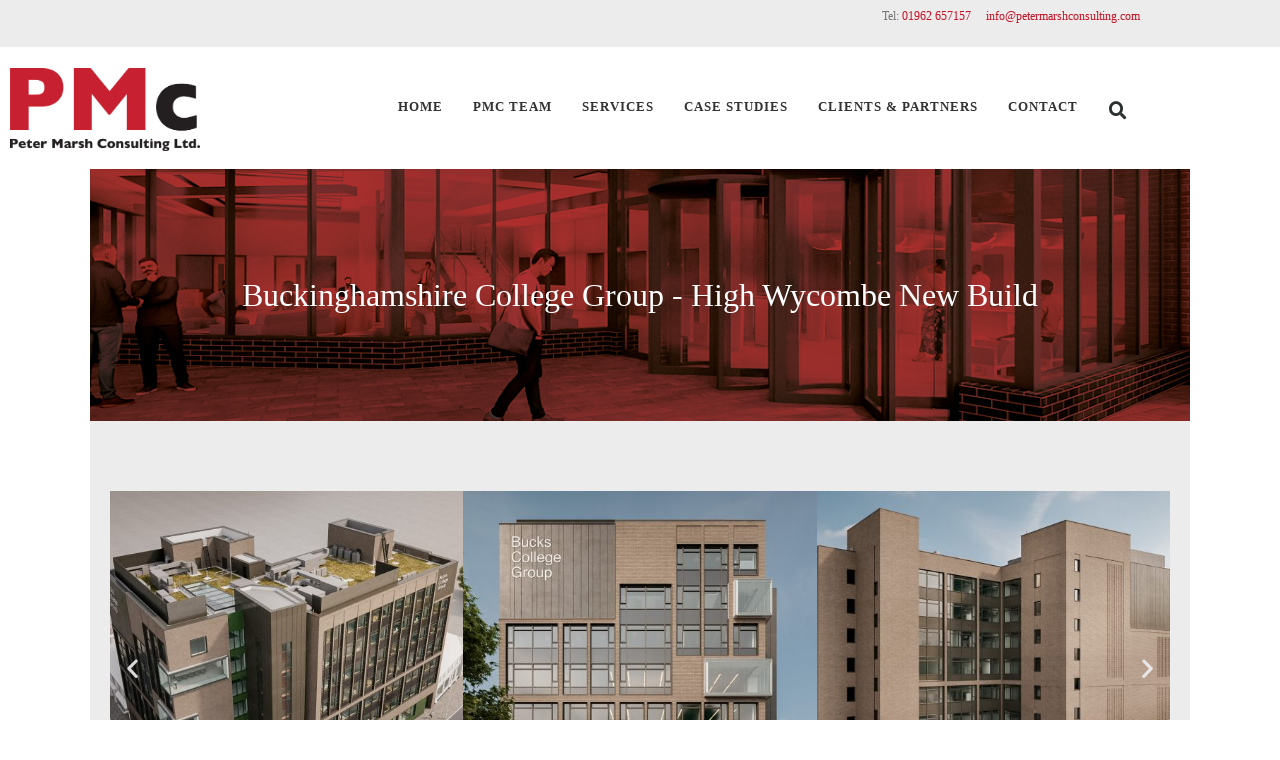

--- FILE ---
content_type: text/html; charset=UTF-8
request_url: https://petermarshconsulting.com/portfolio/buckinghamshire-college-group-high-wycombe-new-build/
body_size: 33294
content:
<!DOCTYPE html><html lang="en-GB"><head ><meta charset="UTF-8" /><script>if(navigator.userAgent.match(/MSIE|Internet Explorer/i)||navigator.userAgent.match(/Trident\/7\..*?rv:11/i)){var href=document.location.href;if(!href.match(/[?&]nowprocket/)){if(href.indexOf("?")==-1){if(href.indexOf("#")==-1){document.location.href=href+"?nowprocket=1"}else{document.location.href=href.replace("#","?nowprocket=1#")}}else{if(href.indexOf("#")==-1){document.location.href=href+"&nowprocket=1"}else{document.location.href=href.replace("#","&nowprocket=1#")}}}}</script><script>(()=>{class RocketLazyLoadScripts{constructor(){this.v="2.0.4",this.userEvents=["keydown","keyup","mousedown","mouseup","mousemove","mouseover","mouseout","touchmove","touchstart","touchend","touchcancel","wheel","click","dblclick","input"],this.attributeEvents=["onblur","onclick","oncontextmenu","ondblclick","onfocus","onmousedown","onmouseenter","onmouseleave","onmousemove","onmouseout","onmouseover","onmouseup","onmousewheel","onscroll","onsubmit"]}async t(){this.i(),this.o(),/iP(ad|hone)/.test(navigator.userAgent)&&this.h(),this.u(),this.l(this),this.m(),this.k(this),this.p(this),this._(),await Promise.all([this.R(),this.L()]),this.lastBreath=Date.now(),this.S(this),this.P(),this.D(),this.O(),this.M(),await this.C(this.delayedScripts.normal),await this.C(this.delayedScripts.defer),await this.C(this.delayedScripts.async),await this.T(),await this.F(),await this.j(),await this.A(),window.dispatchEvent(new Event("rocket-allScriptsLoaded")),this.everythingLoaded=!0,this.lastTouchEnd&&await new Promise(t=>setTimeout(t,500-Date.now()+this.lastTouchEnd)),this.I(),this.H(),this.U(),this.W()}i(){this.CSPIssue=sessionStorage.getItem("rocketCSPIssue"),document.addEventListener("securitypolicyviolation",t=>{this.CSPIssue||"script-src-elem"!==t.violatedDirective||"data"!==t.blockedURI||(this.CSPIssue=!0,sessionStorage.setItem("rocketCSPIssue",!0))},{isRocket:!0})}o(){window.addEventListener("pageshow",t=>{this.persisted=t.persisted,this.realWindowLoadedFired=!0},{isRocket:!0}),window.addEventListener("pagehide",()=>{this.onFirstUserAction=null},{isRocket:!0})}h(){let t;function e(e){t=e}window.addEventListener("touchstart",e,{isRocket:!0}),window.addEventListener("touchend",function i(o){o.changedTouches[0]&&t.changedTouches[0]&&Math.abs(o.changedTouches[0].pageX-t.changedTouches[0].pageX)<10&&Math.abs(o.changedTouches[0].pageY-t.changedTouches[0].pageY)<10&&o.timeStamp-t.timeStamp<200&&(window.removeEventListener("touchstart",e,{isRocket:!0}),window.removeEventListener("touchend",i,{isRocket:!0}),"INPUT"===o.target.tagName&&"text"===o.target.type||(o.target.dispatchEvent(new TouchEvent("touchend",{target:o.target,bubbles:!0})),o.target.dispatchEvent(new MouseEvent("mouseover",{target:o.target,bubbles:!0})),o.target.dispatchEvent(new PointerEvent("click",{target:o.target,bubbles:!0,cancelable:!0,detail:1,clientX:o.changedTouches[0].clientX,clientY:o.changedTouches[0].clientY})),event.preventDefault()))},{isRocket:!0})}q(t){this.userActionTriggered||("mousemove"!==t.type||this.firstMousemoveIgnored?"keyup"===t.type||"mouseover"===t.type||"mouseout"===t.type||(this.userActionTriggered=!0,this.onFirstUserAction&&this.onFirstUserAction()):this.firstMousemoveIgnored=!0),"click"===t.type&&t.preventDefault(),t.stopPropagation(),t.stopImmediatePropagation(),"touchstart"===this.lastEvent&&"touchend"===t.type&&(this.lastTouchEnd=Date.now()),"click"===t.type&&(this.lastTouchEnd=0),this.lastEvent=t.type,t.composedPath&&t.composedPath()[0].getRootNode()instanceof ShadowRoot&&(t.rocketTarget=t.composedPath()[0]),this.savedUserEvents.push(t)}u(){this.savedUserEvents=[],this.userEventHandler=this.q.bind(this),this.userEvents.forEach(t=>window.addEventListener(t,this.userEventHandler,{passive:!1,isRocket:!0})),document.addEventListener("visibilitychange",this.userEventHandler,{isRocket:!0})}U(){this.userEvents.forEach(t=>window.removeEventListener(t,this.userEventHandler,{passive:!1,isRocket:!0})),document.removeEventListener("visibilitychange",this.userEventHandler,{isRocket:!0}),this.savedUserEvents.forEach(t=>{(t.rocketTarget||t.target).dispatchEvent(new window[t.constructor.name](t.type,t))})}m(){const t="return false",e=Array.from(this.attributeEvents,t=>"data-rocket-"+t),i="["+this.attributeEvents.join("],[")+"]",o="[data-rocket-"+this.attributeEvents.join("],[data-rocket-")+"]",s=(e,i,o)=>{o&&o!==t&&(e.setAttribute("data-rocket-"+i,o),e["rocket"+i]=new Function("event",o),e.setAttribute(i,t))};new MutationObserver(t=>{for(const n of t)"attributes"===n.type&&(n.attributeName.startsWith("data-rocket-")||this.everythingLoaded?n.attributeName.startsWith("data-rocket-")&&this.everythingLoaded&&this.N(n.target,n.attributeName.substring(12)):s(n.target,n.attributeName,n.target.getAttribute(n.attributeName))),"childList"===n.type&&n.addedNodes.forEach(t=>{if(t.nodeType===Node.ELEMENT_NODE)if(this.everythingLoaded)for(const i of[t,...t.querySelectorAll(o)])for(const t of i.getAttributeNames())e.includes(t)&&this.N(i,t.substring(12));else for(const e of[t,...t.querySelectorAll(i)])for(const t of e.getAttributeNames())this.attributeEvents.includes(t)&&s(e,t,e.getAttribute(t))})}).observe(document,{subtree:!0,childList:!0,attributeFilter:[...this.attributeEvents,...e]})}I(){this.attributeEvents.forEach(t=>{document.querySelectorAll("[data-rocket-"+t+"]").forEach(e=>{this.N(e,t)})})}N(t,e){const i=t.getAttribute("data-rocket-"+e);i&&(t.setAttribute(e,i),t.removeAttribute("data-rocket-"+e))}k(t){Object.defineProperty(HTMLElement.prototype,"onclick",{get(){return this.rocketonclick||null},set(e){this.rocketonclick=e,this.setAttribute(t.everythingLoaded?"onclick":"data-rocket-onclick","this.rocketonclick(event)")}})}S(t){function e(e,i){let o=e[i];e[i]=null,Object.defineProperty(e,i,{get:()=>o,set(s){t.everythingLoaded?o=s:e["rocket"+i]=o=s}})}e(document,"onreadystatechange"),e(window,"onload"),e(window,"onpageshow");try{Object.defineProperty(document,"readyState",{get:()=>t.rocketReadyState,set(e){t.rocketReadyState=e},configurable:!0}),document.readyState="loading"}catch(t){console.log("WPRocket DJE readyState conflict, bypassing")}}l(t){this.originalAddEventListener=EventTarget.prototype.addEventListener,this.originalRemoveEventListener=EventTarget.prototype.removeEventListener,this.savedEventListeners=[],EventTarget.prototype.addEventListener=function(e,i,o){o&&o.isRocket||!t.B(e,this)&&!t.userEvents.includes(e)||t.B(e,this)&&!t.userActionTriggered||e.startsWith("rocket-")||t.everythingLoaded?t.originalAddEventListener.call(this,e,i,o):(t.savedEventListeners.push({target:this,remove:!1,type:e,func:i,options:o}),"mouseenter"!==e&&"mouseleave"!==e||t.originalAddEventListener.call(this,e,t.savedUserEvents.push,o))},EventTarget.prototype.removeEventListener=function(e,i,o){o&&o.isRocket||!t.B(e,this)&&!t.userEvents.includes(e)||t.B(e,this)&&!t.userActionTriggered||e.startsWith("rocket-")||t.everythingLoaded?t.originalRemoveEventListener.call(this,e,i,o):t.savedEventListeners.push({target:this,remove:!0,type:e,func:i,options:o})}}J(t,e){this.savedEventListeners=this.savedEventListeners.filter(i=>{let o=i.type,s=i.target||window;return e!==o||t!==s||(this.B(o,s)&&(i.type="rocket-"+o),this.$(i),!1)})}H(){EventTarget.prototype.addEventListener=this.originalAddEventListener,EventTarget.prototype.removeEventListener=this.originalRemoveEventListener,this.savedEventListeners.forEach(t=>this.$(t))}$(t){t.remove?this.originalRemoveEventListener.call(t.target,t.type,t.func,t.options):this.originalAddEventListener.call(t.target,t.type,t.func,t.options)}p(t){let e;function i(e){return t.everythingLoaded?e:e.split(" ").map(t=>"load"===t||t.startsWith("load.")?"rocket-jquery-load":t).join(" ")}function o(o){function s(e){const s=o.fn[e];o.fn[e]=o.fn.init.prototype[e]=function(){return this[0]===window&&t.userActionTriggered&&("string"==typeof arguments[0]||arguments[0]instanceof String?arguments[0]=i(arguments[0]):"object"==typeof arguments[0]&&Object.keys(arguments[0]).forEach(t=>{const e=arguments[0][t];delete arguments[0][t],arguments[0][i(t)]=e})),s.apply(this,arguments),this}}if(o&&o.fn&&!t.allJQueries.includes(o)){const e={DOMContentLoaded:[],"rocket-DOMContentLoaded":[]};for(const t in e)document.addEventListener(t,()=>{e[t].forEach(t=>t())},{isRocket:!0});o.fn.ready=o.fn.init.prototype.ready=function(i){function s(){parseInt(o.fn.jquery)>2?setTimeout(()=>i.bind(document)(o)):i.bind(document)(o)}return"function"==typeof i&&(t.realDomReadyFired?!t.userActionTriggered||t.fauxDomReadyFired?s():e["rocket-DOMContentLoaded"].push(s):e.DOMContentLoaded.push(s)),o([])},s("on"),s("one"),s("off"),t.allJQueries.push(o)}e=o}t.allJQueries=[],o(window.jQuery),Object.defineProperty(window,"jQuery",{get:()=>e,set(t){o(t)}})}P(){const t=new Map;document.write=document.writeln=function(e){const i=document.currentScript,o=document.createRange(),s=i.parentElement;let n=t.get(i);void 0===n&&(n=i.nextSibling,t.set(i,n));const c=document.createDocumentFragment();o.setStart(c,0),c.appendChild(o.createContextualFragment(e)),s.insertBefore(c,n)}}async R(){return new Promise(t=>{this.userActionTriggered?t():this.onFirstUserAction=t})}async L(){return new Promise(t=>{document.addEventListener("DOMContentLoaded",()=>{this.realDomReadyFired=!0,t()},{isRocket:!0})})}async j(){return this.realWindowLoadedFired?Promise.resolve():new Promise(t=>{window.addEventListener("load",t,{isRocket:!0})})}M(){this.pendingScripts=[];this.scriptsMutationObserver=new MutationObserver(t=>{for(const e of t)e.addedNodes.forEach(t=>{"SCRIPT"!==t.tagName||t.noModule||t.isWPRocket||this.pendingScripts.push({script:t,promise:new Promise(e=>{const i=()=>{const i=this.pendingScripts.findIndex(e=>e.script===t);i>=0&&this.pendingScripts.splice(i,1),e()};t.addEventListener("load",i,{isRocket:!0}),t.addEventListener("error",i,{isRocket:!0}),setTimeout(i,1e3)})})})}),this.scriptsMutationObserver.observe(document,{childList:!0,subtree:!0})}async F(){await this.X(),this.pendingScripts.length?(await this.pendingScripts[0].promise,await this.F()):this.scriptsMutationObserver.disconnect()}D(){this.delayedScripts={normal:[],async:[],defer:[]},document.querySelectorAll("script[type$=rocketlazyloadscript]").forEach(t=>{t.hasAttribute("data-rocket-src")?t.hasAttribute("async")&&!1!==t.async?this.delayedScripts.async.push(t):t.hasAttribute("defer")&&!1!==t.defer||"module"===t.getAttribute("data-rocket-type")?this.delayedScripts.defer.push(t):this.delayedScripts.normal.push(t):this.delayedScripts.normal.push(t)})}async _(){await this.L();let t=[];document.querySelectorAll("script[type$=rocketlazyloadscript][data-rocket-src]").forEach(e=>{let i=e.getAttribute("data-rocket-src");if(i&&!i.startsWith("data:")){i.startsWith("//")&&(i=location.protocol+i);try{const o=new URL(i).origin;o!==location.origin&&t.push({src:o,crossOrigin:e.crossOrigin||"module"===e.getAttribute("data-rocket-type")})}catch(t){}}}),t=[...new Map(t.map(t=>[JSON.stringify(t),t])).values()],this.Y(t,"preconnect")}async G(t){if(await this.K(),!0!==t.noModule||!("noModule"in HTMLScriptElement.prototype))return new Promise(e=>{let i;function o(){(i||t).setAttribute("data-rocket-status","executed"),e()}try{if(navigator.userAgent.includes("Firefox/")||""===navigator.vendor||this.CSPIssue)i=document.createElement("script"),[...t.attributes].forEach(t=>{let e=t.nodeName;"type"!==e&&("data-rocket-type"===e&&(e="type"),"data-rocket-src"===e&&(e="src"),i.setAttribute(e,t.nodeValue))}),t.text&&(i.text=t.text),t.nonce&&(i.nonce=t.nonce),i.hasAttribute("src")?(i.addEventListener("load",o,{isRocket:!0}),i.addEventListener("error",()=>{i.setAttribute("data-rocket-status","failed-network"),e()},{isRocket:!0}),setTimeout(()=>{i.isConnected||e()},1)):(i.text=t.text,o()),i.isWPRocket=!0,t.parentNode.replaceChild(i,t);else{const i=t.getAttribute("data-rocket-type"),s=t.getAttribute("data-rocket-src");i?(t.type=i,t.removeAttribute("data-rocket-type")):t.removeAttribute("type"),t.addEventListener("load",o,{isRocket:!0}),t.addEventListener("error",i=>{this.CSPIssue&&i.target.src.startsWith("data:")?(console.log("WPRocket: CSP fallback activated"),t.removeAttribute("src"),this.G(t).then(e)):(t.setAttribute("data-rocket-status","failed-network"),e())},{isRocket:!0}),s?(t.fetchPriority="high",t.removeAttribute("data-rocket-src"),t.src=s):t.src="data:text/javascript;base64,"+window.btoa(unescape(encodeURIComponent(t.text)))}}catch(i){t.setAttribute("data-rocket-status","failed-transform"),e()}});t.setAttribute("data-rocket-status","skipped")}async C(t){const e=t.shift();return e?(e.isConnected&&await this.G(e),this.C(t)):Promise.resolve()}O(){this.Y([...this.delayedScripts.normal,...this.delayedScripts.defer,...this.delayedScripts.async],"preload")}Y(t,e){this.trash=this.trash||[];let i=!0;var o=document.createDocumentFragment();t.forEach(t=>{const s=t.getAttribute&&t.getAttribute("data-rocket-src")||t.src;if(s&&!s.startsWith("data:")){const n=document.createElement("link");n.href=s,n.rel=e,"preconnect"!==e&&(n.as="script",n.fetchPriority=i?"high":"low"),t.getAttribute&&"module"===t.getAttribute("data-rocket-type")&&(n.crossOrigin=!0),t.crossOrigin&&(n.crossOrigin=t.crossOrigin),t.integrity&&(n.integrity=t.integrity),t.nonce&&(n.nonce=t.nonce),o.appendChild(n),this.trash.push(n),i=!1}}),document.head.appendChild(o)}W(){this.trash.forEach(t=>t.remove())}async T(){try{document.readyState="interactive"}catch(t){}this.fauxDomReadyFired=!0;try{await this.K(),this.J(document,"readystatechange"),document.dispatchEvent(new Event("rocket-readystatechange")),await this.K(),document.rocketonreadystatechange&&document.rocketonreadystatechange(),await this.K(),this.J(document,"DOMContentLoaded"),document.dispatchEvent(new Event("rocket-DOMContentLoaded")),await this.K(),this.J(window,"DOMContentLoaded"),window.dispatchEvent(new Event("rocket-DOMContentLoaded"))}catch(t){console.error(t)}}async A(){try{document.readyState="complete"}catch(t){}try{await this.K(),this.J(document,"readystatechange"),document.dispatchEvent(new Event("rocket-readystatechange")),await this.K(),document.rocketonreadystatechange&&document.rocketonreadystatechange(),await this.K(),this.J(window,"load"),window.dispatchEvent(new Event("rocket-load")),await this.K(),window.rocketonload&&window.rocketonload(),await this.K(),this.allJQueries.forEach(t=>t(window).trigger("rocket-jquery-load")),await this.K(),this.J(window,"pageshow");const t=new Event("rocket-pageshow");t.persisted=this.persisted,window.dispatchEvent(t),await this.K(),window.rocketonpageshow&&window.rocketonpageshow({persisted:this.persisted})}catch(t){console.error(t)}}async K(){Date.now()-this.lastBreath>45&&(await this.X(),this.lastBreath=Date.now())}async X(){return document.hidden?new Promise(t=>setTimeout(t)):new Promise(t=>requestAnimationFrame(t))}B(t,e){return e===document&&"readystatechange"===t||(e===document&&"DOMContentLoaded"===t||(e===window&&"DOMContentLoaded"===t||(e===window&&"load"===t||e===window&&"pageshow"===t)))}static run(){(new RocketLazyLoadScripts).t()}}RocketLazyLoadScripts.run()})();</script>	
	<meta name="viewport" content="width=device-width, initial-scale=1" />
	<title>Buckinghamshire College Group &#8211; High Wycombe New Build &#8211; Peter Marsh</title>
<link data-rocket-prefetch href="https://fonts.googleapis.com" rel="dns-prefetch">
<style id="rocket-critical-css">.clearfix::before,.clearfix::after{content:" ";display:table;clear:both}:root{--blue:#007bff;--indigo:#6610f2;--purple:#6f42c1;--pink:#e83e8c;--red:#dc3545;--orange:#fd7e14;--yellow:#ffc107;--green:#28a745;--teal:#20c997;--cyan:#17a2b8;--white:#fff;--gray:#6c757d;--gray-dark:#343a40;--primary:#007bff;--secondary:#6c757d;--success:#28a745;--info:#17a2b8;--warning:#ffc107;--danger:#dc3545;--light:#f8f9fa;--dark:#343a40;--breakpoint-xs:0;--breakpoint-sm:576px;--breakpoint-md:768px;--breakpoint-lg:992px;--breakpoint-xl:1200px;--font-family-sans-serif:-apple-system, BlinkMacSystemFont, "Segoe UI", Roboto, "Helvetica Neue", Arial, sans-serif, "Apple Color Emoji", "Segoe UI Emoji", "Segoe UI Symbol";--font-family-monospace:SFMono-Regular, Menlo, Monaco, Consolas, "Liberation Mono", "Courier New", monospace}*,*::before,*::after{box-sizing:border-box}html{font-family:sans-serif;line-height:1.15;-webkit-text-size-adjust:100%;-ms-text-size-adjust:100%;-ms-overflow-style:scrollbar}@-ms-viewport{width:device-width}article,figure,header,main,nav,section{display:block}body{text-align:left;background:#fff;background-size:auto;margin-top:0;margin-right:0;margin-bottom:0;margin-left:0}body .jupiterx-site{font-family:Lato;font-size:1rem;color:#777777;line-height:1.5}h1,h2{margin-top:0;margin-bottom:0.5rem}ul{margin-top:0;margin-bottom:1rem}ul ul{margin-bottom:0}a{color:#c71326;text-decoration:none;background-color:transparent;-webkit-text-decoration-skip:objects}figure{margin:0 0 1rem}img{vertical-align:middle;border-style:none}th{text-align:inherit}button{border-radius:0}input,button{margin:0;font-family:inherit;font-size:inherit;line-height:inherit}button,input{overflow:visible}button{text-transform:none}button{-webkit-appearance:button}button::-moz-focus-inner{padding:0;border-style:none}[type="search"]{outline-offset:-2px;-webkit-appearance:none}[type="search"]::-webkit-search-cancel-button,[type="search"]::-webkit-search-decoration{-webkit-appearance:none}::-webkit-file-upload-button{font:inherit;-webkit-appearance:button}h1,h2{margin-bottom:0.5rem;font-family:inherit;color:inherit}h1{font-family:Lato;font-size:2.5rem;color:#333333;font-weight:500;line-height:1.2}h2{font-family:Lato;font-size:2rem;color:#333333;font-weight:500;line-height:1.2}.container{width:100%;padding-right:20px;padding-left:20px;margin-right:auto;margin-left:auto;max-width:1140px}.row{display:flex;flex-wrap:wrap;margin-right:-15px;margin-left:-15px}.col-lg-12{position:relative;width:100%;min-height:1px;padding-right:15px;padding-left:15px}@media (min-width:992px){.col-lg-12{flex:0 0 100%;max-width:100%}}.jupiterx-post-content table th{padding:0.75rem;vertical-align:top;border-top:1px solid #dee2e6}.jupiterx-post-content table thead th{vertical-align:bottom;border-bottom:2px solid #dee2e6}.clearfix::after{display:block;clear:both;content:""}.jupiterx-a11y-skip-navigation-link{position:absolute;top:-1000em}.jupiterx-header{position:relative;z-index:100;width:100%}.jupiterx-main{position:relative;z-index:20;background-color:#ffffff;background-position:top left;background-repeat:no-repeat;background-attachment:scroll;background-size:auto}.jupiterx-main-content{padding:24px 0;word-wrap:break-word}.jupiterx-main-content>.container>.row{margin-right:-20px;margin-left:-20px}.jupiterx-main-content>.container>.row>[class*=col-]{padding-right:20px;padding-left:20px}.jupiterx-post img{max-width:100%;height:auto}.jupiterx-corner-buttons{position:fixed;bottom:0;right:-100px;z-index:990}.jupiterx-scroll-top{border-width:1px;border-color:#e9ecef;border-style:solid;border-radius:0.25rem;margin-top:1rem;margin-right:1rem;margin-bottom:1rem;margin-left:1rem;padding-top:1rem;padding-right:1.2rem;padding-bottom:1rem;padding-left:1.2rem;display:inline-block;background-color:#e9ecef;font-size:1.3rem;color:#adb5bd;line-height:.8}@font-face{font-family:"jupiterx";src:url("https://petermarshconsulting.com/wp-content/themes/jupiterx/lib/assets/fonts/jupiterx.eot");src:url("https://petermarshconsulting.com/wp-content/themes/jupiterx/lib/assets/fonts/jupiterx.eot?#iefix") format('eot'),url("https://petermarshconsulting.com/wp-content/themes/jupiterx/lib/assets/fonts/jupiterx.woff2") format('woff2'),url("https://petermarshconsulting.com/wp-content/themes/jupiterx/lib/assets/fonts/jupiterx.woff") format('woff'),url("https://petermarshconsulting.com/wp-content/themes/jupiterx/lib/assets/fonts/jupiterx.ttf") format('truetype'),url("https://petermarshconsulting.com/wp-content/themes/jupiterx/lib/assets/fonts/jupiterx.svg#jupiterx") format('svg')}[class*=" jupiterx-icon-"]:before{font-family:"jupiterx";-webkit-font-smoothing:antialiased;-moz-osx-font-smoothing:grayscale;font-style:normal;font-variant:normal;font-weight:normal;speak:none;text-decoration:none;text-transform:none;line-height:1}.jupiterx-icon-angle-up:before{content:"\EA1A"}.jet-table .jet-table__cell{padding:0;border:1px none}.jet-table__cell{overflow:hidden}.jet-table__cell-inner{display:-webkit-box;display:-ms-flexbox;display:flex;-webkit-box-align:center;-ms-flex-align:center;align-items:center;padding:5px}.jet-table__head-cell{background-color:#00b4ff;color:#fff}.jet-table__cell-content{display:-webkit-box;display:-ms-flexbox;display:flex;-webkit-box-align:center;-ms-flex-align:center;align-items:center;margin-left:0;margin-right:auto;text-align:left}@font-face{font-family:eicons;src:url(https://petermarshconsulting.com/wp-content/plugins/elementor/assets/lib/eicons/fonts/eicons.eot?5.11.0);src:url(https://petermarshconsulting.com/wp-content/plugins/elementor/assets/lib/eicons/fonts/eicons.eot?5.11.0#iefix) format("embedded-opentype"),url(https://petermarshconsulting.com/wp-content/plugins/elementor/assets/lib/eicons/fonts/eicons.woff2?5.11.0) format("woff2"),url(https://petermarshconsulting.com/wp-content/plugins/elementor/assets/lib/eicons/fonts/eicons.woff?5.11.0) format("woff"),url(https://petermarshconsulting.com/wp-content/plugins/elementor/assets/lib/eicons/fonts/eicons.ttf?5.11.0) format("truetype"),url(https://petermarshconsulting.com/wp-content/plugins/elementor/assets/lib/eicons/fonts/eicons.svg?5.11.0#eicon) format("svg");font-weight:400;font-style:normal}[class^=eicon]{display:inline-block;font-family:eicons;font-size:inherit;font-weight:400;font-style:normal;font-variant:normal;line-height:1;text-rendering:auto;-webkit-font-smoothing:antialiased;-moz-osx-font-smoothing:grayscale}.eicon-menu-bar:before{content:'\e816'}.eicon-chevron-right:before{content:'\e87d'}.eicon-chevron-left:before{content:'\e87e'}.eicon-close:before{content:'\e87f'}.elementor-column-gap-default>.elementor-row>.elementor-column>.elementor-element-populated{padding:10px}@media (max-width:767px){.elementor-column{width:100%}}.dialog-close-button{position:absolute;margin-top:15px;right:15px;font-size:15px;line-height:1}.dialog-close-button:not(:hover){opacity:.4}.elementor-screen-only{position:absolute;top:-10000em;width:1px;height:1px;margin:-1px;padding:0;overflow:hidden;clip:rect(0,0,0,0);border:0}.elementor-clearfix:after{content:"";display:block;clear:both;width:0;height:0}.elementor{-webkit-hyphens:manual;-ms-hyphens:manual;hyphens:manual}.elementor *,.elementor :after,.elementor :before{-webkit-box-sizing:border-box;box-sizing:border-box}.elementor a{-webkit-box-shadow:none;box-shadow:none;text-decoration:none}.elementor img{height:auto;max-width:100%;border:none;-webkit-border-radius:0;border-radius:0;-webkit-box-shadow:none;box-shadow:none}.elementor .elementor-widget:not(.elementor-widget-text-editor):not(.elementor-widget-theme-post-content) figure{margin:0}:root{--page-title-display:block}.elementor-section{position:relative}.elementor-section .elementor-container{display:-webkit-box;display:-ms-flexbox;display:flex;margin-right:auto;margin-left:auto;position:relative}@media (max-width:1024px){.elementor-section .elementor-container{-ms-flex-wrap:wrap;flex-wrap:wrap}}.elementor-section.elementor-section-boxed>.elementor-container{max-width:1140px}.elementor-section.elementor-section-stretched{position:relative;width:100%}.elementor-section.elementor-section-items-middle>.elementor-container{-webkit-box-align:center;-ms-flex-align:center;align-items:center}.elementor-row{width:100%;display:-webkit-box;display:-ms-flexbox;display:flex}@media (max-width:1024px){.elementor-row{-ms-flex-wrap:wrap;flex-wrap:wrap}}.elementor-widget-wrap{position:relative;width:100%;-ms-flex-wrap:wrap;flex-wrap:wrap;-ms-flex-line-pack:start;align-content:flex-start}.elementor:not(.elementor-bc-flex-widget) .elementor-widget-wrap{display:-webkit-box;display:-ms-flexbox;display:flex}.elementor-widget-wrap>.elementor-element{width:100%}.elementor-widget{position:relative}.elementor-widget:not(:last-child){margin-bottom:20px}.elementor-column{min-height:1px}.elementor-column,.elementor-column-wrap{position:relative;display:-webkit-box;display:-ms-flexbox;display:flex}.elementor-column-wrap{width:100%}@media (min-width:768px){.elementor-column.elementor-col-25{width:25%}.elementor-column.elementor-col-50{width:50%}.elementor-column.elementor-col-100{width:100%}}@media (max-width:767px){.elementor-column{width:100%}}@media (min-width:1025px){#elementor-device-mode:after{content:"desktop"}}@media (min-width:768px) and (max-width:1024px){#elementor-device-mode:after{content:"tablet"}}@media (max-width:767px){#elementor-device-mode:after{content:"mobile"}}.elementor-heading-title{padding:0;margin:0;line-height:1}.elementor-widget-image{text-align:center}.elementor-widget-image .elementor-image>a{display:inline-block}.elementor-widget-image .elementor-image img{vertical-align:middle;display:inline-block}.elementor-widget-image-carousel .swiper-container{position:static}.elementor-widget-image-carousel .swiper-container .swiper-slide figure{line-height:inherit}.elementor-widget-image-carousel .swiper-slide{text-align:center}.swiper-container{margin-left:auto;margin-right:auto;position:relative;overflow:hidden;z-index:1}.swiper-container .swiper-slide figure{line-height:0}.swiper-wrapper{position:relative;width:100%;height:100%;z-index:1;display:-webkit-box;display:-ms-flexbox;display:flex;-webkit-box-sizing:content-box;box-sizing:content-box}.swiper-wrapper{-webkit-transform:translateZ(0);transform:translateZ(0)}.swiper-slide{-ms-flex-negative:0;flex-shrink:0;width:100%;height:100%;position:relative}.swiper-container .swiper-notification{position:absolute;left:0;top:0;opacity:0;z-index:-1000}.swiper-image-stretch .swiper-slide .swiper-slide-image{width:100%}.elementor-swiper-button{position:absolute;display:-webkit-inline-box;display:-ms-inline-flexbox;display:inline-flex;z-index:1;font-size:25px;color:hsla(0,0%,93.3%,.9);top:50%;-webkit-transform:translateY(-50%);-ms-transform:translateY(-50%);transform:translateY(-50%)}.elementor-swiper-button-prev{left:10px}.elementor-swiper-button-next{right:10px}@media (max-width:767px){.elementor .elementor-hidden-phone{display:none}}@media (min-width:768px) and (max-width:1024px){.elementor .elementor-hidden-tablet{display:none}}@media (min-width:1025px){.elementor .elementor-hidden-desktop{display:none}}.elementor-kit-2481{--e-global-color-primary:#6EC1E4;--e-global-color-secondary:#54595F;--e-global-color-text:#7A7A7A;--e-global-color-accent:#61CE70;--e-global-color-2d5d1554:#4054B2;--e-global-color-4eb1bb4a:#23A455;--e-global-color-238d018b:#000;--e-global-color-426ed764:#FFF;--e-global-color-92534b7:#F0F0F0;--e-global-typography-primary-font-family:"Roboto";--e-global-typography-primary-font-weight:600;--e-global-typography-secondary-font-family:"Roboto Slab";--e-global-typography-secondary-font-weight:400;--e-global-typography-text-font-family:"Roboto";--e-global-typography-text-font-weight:400;--e-global-typography-accent-font-family:"Roboto";--e-global-typography-accent-font-weight:500}.elementor-section.elementor-section-boxed>.elementor-container{max-width:1140px}@media (max-width:1024px){.elementor-section.elementor-section-boxed>.elementor-container{max-width:1025px}}@media (max-width:767px){.elementor-section.elementor-section-boxed>.elementor-container{max-width:768px}}.swiper-slide{border-style:solid;border-width:0;overflow:hidden}.swiper-slide a{display:inline}.elementor-item:after,.elementor-item:before{display:block;position:absolute}.elementor-item:not(:hover):not(:focus):not(.elementor-item-active):not(.highlighted):after,.elementor-item:not(:hover):not(:focus):not(.elementor-item-active):not(.highlighted):before{opacity:0}.e--pointer-underline .elementor-item:after,.e--pointer-underline .elementor-item:before{height:3px;width:100%;left:0;background-color:#55595c;z-index:2}.e--pointer-underline .elementor-item:after{content:"";bottom:0}.elementor-nav-menu--main .elementor-nav-menu a{padding:13px 20px}.elementor-nav-menu--main .elementor-nav-menu ul{position:absolute;width:12em;border-width:0;border-style:solid;padding:0}.elementor-nav-menu--layout-horizontal{display:-webkit-box;display:-ms-flexbox;display:flex}.elementor-nav-menu--layout-horizontal .elementor-nav-menu{display:-webkit-box;display:-ms-flexbox;display:flex;-ms-flex-wrap:wrap;flex-wrap:wrap}.elementor-nav-menu--layout-horizontal .elementor-nav-menu a{white-space:nowrap}.elementor-nav-menu__align-right .elementor-nav-menu{margin-left:auto;-webkit-box-pack:end;-ms-flex-pack:end;justify-content:flex-end}.elementor-widget-nav-menu .elementor-widget-container{display:-webkit-box;display:-ms-flexbox;display:flex;-webkit-box-orient:vertical;-webkit-box-direction:normal;-ms-flex-direction:column;flex-direction:column}.elementor-nav-menu{position:relative;z-index:2}.elementor-nav-menu:after{content:"\00a0";display:block;height:0;font:0/0 serif;clear:both;visibility:hidden;overflow:hidden}.elementor-nav-menu,.elementor-nav-menu li,.elementor-nav-menu ul{display:block;list-style:none;margin:0;padding:0;line-height:normal}.elementor-nav-menu ul{display:none}.elementor-nav-menu a,.elementor-nav-menu li{position:relative}.elementor-nav-menu li{border-width:0}.elementor-nav-menu a{display:-webkit-box;display:-ms-flexbox;display:flex;-webkit-box-align:center;-ms-flex-align:center;align-items:center}.elementor-nav-menu a{padding:10px 20px;line-height:20px}.elementor-nav-menu--indicator-classic .elementor-nav-menu .sub-arrow i:before{content:""}.elementor-nav-menu .sub-arrow{font-size:16px;line-height:1;padding:10px 0 10px 10px;margin-top:-10px;margin-bottom:-10px}.elementor-menu-toggle{display:-webkit-box;display:-ms-flexbox;display:flex;-webkit-box-align:center;-ms-flex-align:center;align-items:center;-webkit-box-pack:center;-ms-flex-pack:center;justify-content:center;font-size:22px;padding:.25em;border:0 solid;border-radius:3px;background-color:rgba(0,0,0,.05);color:#494c4f}.elementor-nav-menu--dropdown{background-color:#fff;font-size:13px}.elementor-nav-menu--dropdown.elementor-nav-menu__container{margin-top:10px;-webkit-transform-origin:top;-ms-transform-origin:top;transform-origin:top;overflow:auto}.elementor-nav-menu--dropdown.elementor-nav-menu__container .elementor-sub-item{font-size:.85em}.elementor-nav-menu--dropdown a{color:#494c4f;-webkit-box-pack:justify;-ms-flex-pack:justify;justify-content:space-between}ul.elementor-nav-menu--dropdown a{text-shadow:none;border-left:8px solid transparent}.elementor-nav-menu--toggle .elementor-menu-toggle:not(.elementor-active)+.elementor-nav-menu__container{-webkit-transform:scaleY(0);-ms-transform:scaleY(0);transform:scaleY(0);max-height:0}.elementor-nav-menu--stretch .elementor-nav-menu__container.elementor-nav-menu--dropdown{position:absolute;z-index:9997}@media (min-width:768px){.elementor-nav-menu--dropdown-mobile .elementor-menu-toggle,.elementor-nav-menu--dropdown-mobile .elementor-nav-menu--dropdown{display:none}}@media (min-width:1025px){.elementor-nav-menu--dropdown-tablet .elementor-menu-toggle,.elementor-nav-menu--dropdown-tablet .elementor-nav-menu--dropdown{display:none}}@media (max-width:1024px){.elementor-nav-menu--dropdown-tablet .elementor-nav-menu--main{display:none}}@media (max-width:767px){.elementor-nav-menu--dropdown-mobile .elementor-nav-menu--main{display:none}}.elementor-search-form{display:block}.elementor-search-form input[type=search]{margin:0;border:0;padding:0;display:inline-block;vertical-align:middle;white-space:normal;background:none;line-height:1;min-width:0;font-size:15px;-webkit-appearance:none;-moz-appearance:none}.elementor-search-form__container{display:-webkit-box;display:-ms-flexbox;display:flex;overflow:hidden;border:0 solid transparent;min-height:50px}.elementor-search-form__container:not(.elementor-search-form--full-screen){background:#eceeef}.elementor-search-form__input{-ms-flex-preferred-size:100%;flex-basis:100%;color:#55595c}.elementor-search-form__input::-webkit-input-placeholder{color:inherit;font-family:inherit;opacity:.6}.elementor-search-form__input:-ms-input-placeholder{color:inherit;font-family:inherit;opacity:.6}.elementor-search-form__input:-moz-placeholder,.elementor-search-form__input::-moz-placeholder{color:inherit;font-family:inherit;opacity:.6}.elementor-search-form__input::-ms-input-placeholder{color:inherit;font-family:inherit;opacity:.6}.elementor-search-form--skin-full_screen .elementor-search-form input[type=search].elementor-search-form__input{font-size:50px;text-align:center;border:solid #fff;border-width:0 0 1px;line-height:1.5;color:#fff}.elementor-search-form--skin-full_screen .elementor-search-form__toggle{display:inline-block;vertical-align:middle;color:#494c4f}.elementor-search-form--skin-full_screen .elementor-search-form__toggle i{position:relative;display:block;border:0 solid;width:33px;height:33px;background-color:rgba(0,0,0,.05);border-radius:3px}.elementor-search-form--skin-full_screen .elementor-search-form__toggle i:before{position:absolute;left:50%;top:50%;-webkit-transform:translate(-50%,-50%);-ms-transform:translate(-50%,-50%);transform:translate(-50%,-50%);font-size:.55em}.elementor-search-form--skin-full_screen .elementor-search-form__container{-webkit-box-align:center;-ms-flex-align:center;align-items:center;position:fixed;z-index:9998;top:0;left:0;right:0;bottom:0;height:100vh;padding:0 15%;background-color:rgba(0,0,0,.8)}.elementor-search-form--skin-full_screen .elementor-search-form__container:not(.elementor-search-form--full-screen){overflow:hidden;opacity:0;-webkit-transform:scale(0);-ms-transform:scale(0);transform:scale(0)}.elementor-search-form--skin-full_screen .elementor-search-form__container:not(.elementor-search-form--full-screen) .dialog-lightbox-close-button{display:none}.elementor-motion-effects-container{position:absolute;top:0;left:0;width:100%;height:100%;overflow:hidden}.elementor-motion-effects-layer{position:absolute;top:0;left:0;background-repeat:no-repeat;-webkit-background-size:cover;background-size:cover}.elementor-2743 .elementor-element.elementor-element-2734095>.elementor-container>.elementor-row>.elementor-column>.elementor-column-wrap>.elementor-widget-wrap{align-content:center;align-items:center}.elementor-2743 .elementor-element.elementor-element-4cc745d{text-align:center}.elementor-2743 .elementor-element.elementor-element-4cc745d .elementor-heading-title{color:#ffffff;font-size:42px}.elementor-2743 .elementor-element.elementor-element-2734095>.elementor-motion-effects-container>.elementor-motion-effects-layer{background-image:url("https://petermarshconsulting.com/wp-content/uploads/2019/11/HSDC-banner.jpg");background-repeat:no-repeat}.elementor-2743 .elementor-element.elementor-element-2734095{padding:100px 50px 100px 50px}.elementor-2743 .elementor-element.elementor-element-27a5e7b:not(.elementor-motion-effects-element-type-background){background-color:#ececec}.elementor-2743 .elementor-element.elementor-element-27a5e7b{padding:50px 0px 50px 0px}@media (max-width:767px){.elementor-2743 .elementor-element.elementor-element-4cc745d .elementor-heading-title{font-size:24px}.elementor-2743 .elementor-element.elementor-element-2734095>.elementor-motion-effects-container>.elementor-motion-effects-layer{background-position:center center;background-repeat:no-repeat;background-size:contain}.elementor-2743 .elementor-element.elementor-element-2734095{padding:50px 0px 40px 0px}.elementor-2743 .elementor-element.elementor-element-27a5e7b{padding:0px 0px 0px 0px}}.elementor-9 .elementor-element.elementor-element-20bcb91>.elementor-container>.elementor-row>.elementor-column>.elementor-column-wrap>.elementor-widget-wrap{align-content:center;align-items:center}.elementor-9 .elementor-element.elementor-element-b56cc44.elementor-column .elementor-column-wrap{align-items:center}.elementor-9 .elementor-element.elementor-element-b56cc44.elementor-column .elementor-column-wrap .elementor-widget-wrap{align-items:center}.elementor-9 .elementor-element.elementor-element-b56cc44.elementor-column .elementor-widget-wrap{align-items:center}.elementor-9 .elementor-element.elementor-element-b56cc44>.elementor-element-populated{margin:0px 0px 0px 0px;padding:7px 0px 6px 0px}.elementor-9 .elementor-element.elementor-element-69c49ac .elementor-text-editor{text-align:right}.elementor-9 .elementor-element.elementor-element-69c49ac{font-size:12px}.elementor-9 .elementor-element.elementor-element-20bcb91:not(.elementor-motion-effects-element-type-background){background-color:#ececec}.elementor-9 .elementor-element.elementor-element-20bcb91{margin-top:0px;margin-bottom:0px;padding:0px 0px 0px 0px}.elementor-9 .elementor-element.elementor-element-7eeb5188>.elementor-container{min-height:80px}.elementor-9 .elementor-element.elementor-element-7eeb5188>.elementor-container>.elementor-row>.elementor-column>.elementor-column-wrap>.elementor-widget-wrap{align-content:center;align-items:center}.elementor-9 .elementor-element.elementor-element-7eeda417>.elementor-element-populated{padding:0px 0px 0px 10px}.elementor-9 .elementor-element.elementor-element-43e0710e .elementor-menu-toggle{margin-left:auto;background-color:rgba(0,0,0,0);font-size:0px;border-width:0px;border-radius:0px}.elementor-9 .elementor-element.elementor-element-43e0710e .elementor-nav-menu .elementor-item{font-size:13px;font-weight:600;text-transform:uppercase;letter-spacing:1px}.elementor-9 .elementor-element.elementor-element-43e0710e .elementor-nav-menu--main .elementor-item{color:#333333;padding-left:0px;padding-right:0px;padding-top:10px;padding-bottom:10px}.elementor-9 .elementor-element.elementor-element-43e0710e .elementor-nav-menu--main:not(.e--pointer-framed) .elementor-item:before,.elementor-9 .elementor-element.elementor-element-43e0710e .elementor-nav-menu--main:not(.e--pointer-framed) .elementor-item:after{background-color:#c61424}.elementor-9 .elementor-element.elementor-element-43e0710e .e--pointer-underline .elementor-item:after{height:2px}body:not(.rtl) .elementor-9 .elementor-element.elementor-element-43e0710e .elementor-nav-menu--layout-horizontal .elementor-nav-menu>li:not(:last-child){margin-right:30px}.elementor-9 .elementor-element.elementor-element-43e0710e .elementor-nav-menu--dropdown a,.elementor-9 .elementor-element.elementor-element-43e0710e .elementor-menu-toggle{color:#000000}.elementor-9 .elementor-element.elementor-element-43e0710e .elementor-nav-menu--dropdown{background-color:#f2f2f2}.elementor-9 .elementor-element.elementor-element-43e0710e .elementor-nav-menu--dropdown .elementor-item,.elementor-9 .elementor-element.elementor-element-43e0710e .elementor-nav-menu--dropdown .elementor-sub-item{font-size:12px}.elementor-9 .elementor-element.elementor-element-43e0710e div.elementor-menu-toggle{color:#000000}.elementor-9 .elementor-element.elementor-element-43e0710e>.elementor-widget-container{margin:15px 0px 0px 0px;padding:0px 0px 0px 0px}.elementor-9 .elementor-element.elementor-element-b8c61ed .elementor-menu-toggle{margin-left:auto}.elementor-9 .elementor-element.elementor-element-18123a89 .elementor-search-form{text-align:right}.elementor-9 .elementor-element.elementor-element-18123a89 .elementor-search-form__toggle i{font-size:40px;width:40px;height:40px;background-color:rgba(0,0,0,0)}.elementor-9 .elementor-element.elementor-element-18123a89.elementor-search-form--skin-full_screen .elementor-search-form__container{background-color:#333333}.elementor-9 .elementor-element.elementor-element-18123a89 input[type="search"].elementor-search-form__input{font-size:24px}.elementor-9 .elementor-element.elementor-element-18123a89.elementor-search-form--skin-full_screen input[type="search"].elementor-search-form__input{border-radius:3px}.elementor-9 .elementor-element.elementor-element-18123a89 .elementor-search-form__toggle{color:#2a302f;border-color:#2a302f}.elementor-9 .elementor-element.elementor-element-18123a89 .elementor-search-form__toggle i:before{font-size:calc(44em / 100)}.elementor-9 .elementor-element.elementor-element-7eeb5188:not(.elementor-motion-effects-element-type-background){background-color:#ffffff}.elementor-9 .elementor-element.elementor-element-7eeb5188{padding:15px 0px 12px 0px}.elementor-9 .elementor-element.elementor-element-a31d35b{text-align:center}@media (min-width:768px){.elementor-9 .elementor-element.elementor-element-7eeda417{width:17.544%}.elementor-9 .elementor-element.elementor-element-3e1a1956{width:77.895%}.elementor-9 .elementor-element.elementor-element-18cfd8d9{width:4.561%}}@media (max-width:1024px){.elementor-9 .elementor-element.elementor-element-69c49ac .elementor-text-editor{text-align:right}.elementor-9 .elementor-element.elementor-element-69c49ac>.elementor-widget-container{padding:0px 15px 0px 0px}.elementor-9 .elementor-element.elementor-element-43e0710e .elementor-nav-menu--main>.elementor-nav-menu>li>.elementor-nav-menu--dropdown,.elementor-9 .elementor-element.elementor-element-43e0710e .elementor-nav-menu__container.elementor-nav-menu--dropdown{margin-top:45px!important}.elementor-9 .elementor-element.elementor-element-b8c61ed>.elementor-widget-container{margin:10px 0px 0px 0px}.elementor-9 .elementor-element.elementor-element-7eeb5188{padding:30px 20px 30px 20px}}@media (max-width:767px){.elementor-9 .elementor-element.elementor-element-69c49ac .elementor-text-editor{text-align:center}.elementor-9 .elementor-element.elementor-element-69c49ac{font-size:12px}.elementor-9 .elementor-element.elementor-element-69c49ac>.elementor-widget-container{padding:0px 0px 0px 0px}.elementor-9 .elementor-element.elementor-element-7eeda417{width:50%}.elementor-9 .elementor-element.elementor-element-3e1a1956{width:35%}.elementor-9 .elementor-element.elementor-element-43e0710e .elementor-nav-menu--main>.elementor-nav-menu>li>.elementor-nav-menu--dropdown,.elementor-9 .elementor-element.elementor-element-43e0710e .elementor-nav-menu__container.elementor-nav-menu--dropdown{margin-top:35px!important}.elementor-9 .elementor-element.elementor-element-b8c61ed>.elementor-widget-container{margin:5px 0px 0px 0px}.elementor-9 .elementor-element.elementor-element-18cfd8d9{width:15%}.elementor-9 .elementor-element.elementor-element-7eeb5188{padding:20px 20px 20px 20px}}.fa,.fas{-moz-osx-font-smoothing:grayscale;-webkit-font-smoothing:antialiased;display:inline-block;font-style:normal;font-variant:normal;text-rendering:auto;line-height:1}.fa-search:before{content:"\f002"}@font-face{font-family:"Font Awesome 5 Free";font-style:normal;font-weight:900;font-display:block;src:url(https://petermarshconsulting.com/wp-content/plugins/elementor/assets/lib/font-awesome/webfonts/fa-solid-900.eot);src:url(https://petermarshconsulting.com/wp-content/plugins/elementor/assets/lib/font-awesome/webfonts/fa-solid-900.eot?#iefix) format("embedded-opentype"),url(https://petermarshconsulting.com/wp-content/plugins/elementor/assets/lib/font-awesome/webfonts/fa-solid-900.woff2) format("woff2"),url(https://petermarshconsulting.com/wp-content/plugins/elementor/assets/lib/font-awesome/webfonts/fa-solid-900.woff) format("woff"),url(https://petermarshconsulting.com/wp-content/plugins/elementor/assets/lib/font-awesome/webfonts/fa-solid-900.ttf) format("truetype"),url(https://petermarshconsulting.com/wp-content/plugins/elementor/assets/lib/font-awesome/webfonts/fa-solid-900.svg#fontawesome) format("svg")}.fa,.fas{font-family:"Font Awesome 5 Free";font-weight:900}.fa,.fas{-moz-osx-font-smoothing:grayscale;-webkit-font-smoothing:antialiased;display:inline-block;font-style:normal;font-variant:normal;text-rendering:auto;line-height:1}.fa-search:before{content:"\f002"}@font-face{font-family:"Font Awesome 5 Free";font-style:normal;font-weight:400;font-display:block;src:url(https://petermarshconsulting.com/wp-content/plugins/elementor/assets/lib/font-awesome/webfonts/fa-regular-400.eot);src:url(https://petermarshconsulting.com/wp-content/plugins/elementor/assets/lib/font-awesome/webfonts/fa-regular-400.eot?#iefix) format("embedded-opentype"),url(https://petermarshconsulting.com/wp-content/plugins/elementor/assets/lib/font-awesome/webfonts/fa-regular-400.woff2) format("woff2"),url(https://petermarshconsulting.com/wp-content/plugins/elementor/assets/lib/font-awesome/webfonts/fa-regular-400.woff) format("woff"),url(https://petermarshconsulting.com/wp-content/plugins/elementor/assets/lib/font-awesome/webfonts/fa-regular-400.ttf) format("truetype"),url(https://petermarshconsulting.com/wp-content/plugins/elementor/assets/lib/font-awesome/webfonts/fa-regular-400.svg#fontawesome) format("svg")}@font-face{font-family:"Font Awesome 5 Free";font-style:normal;font-weight:900;font-display:block;src:url(https://petermarshconsulting.com/wp-content/plugins/elementor/assets/lib/font-awesome/webfonts/fa-solid-900.eot);src:url(https://petermarshconsulting.com/wp-content/plugins/elementor/assets/lib/font-awesome/webfonts/fa-solid-900.eot?#iefix) format("embedded-opentype"),url(https://petermarshconsulting.com/wp-content/plugins/elementor/assets/lib/font-awesome/webfonts/fa-solid-900.woff2) format("woff2"),url(https://petermarshconsulting.com/wp-content/plugins/elementor/assets/lib/font-awesome/webfonts/fa-solid-900.woff) format("woff"),url(https://petermarshconsulting.com/wp-content/plugins/elementor/assets/lib/font-awesome/webfonts/fa-solid-900.ttf) format("truetype"),url(https://petermarshconsulting.com/wp-content/plugins/elementor/assets/lib/font-awesome/webfonts/fa-solid-900.svg#fontawesome) format("svg")}.fa,.fas{font-family:"Font Awesome 5 Free"}.fa,.fas{font-weight:900}</style><link rel="preload" data-rocket-preload as="image" href="" fetchpriority="high">
<meta name='robots' content='max-image-preview:large' />

<link rel="alternate" type="application/rss+xml" title="Peter Marsh &raquo; Feed" href="https://petermarshconsulting.com/feed/" />
<link rel="alternate" type="application/rss+xml" title="Peter Marsh &raquo; Comments Feed" href="https://petermarshconsulting.com/comments/feed/" />
<link rel="alternate" type="application/rss+xml" title="Peter Marsh &raquo; Buckinghamshire College Group &#8211; High Wycombe New Build Comments Feed" href="https://petermarshconsulting.com/portfolio/buckinghamshire-college-group-high-wycombe-new-build/feed/" />
<style type="text/css">.brave_popup{display:none}</style><script type="rocketlazyloadscript" data-no-optimize="1"> var brave_popup_data = {}; var bravepop_emailValidation=false; var brave_popup_videos = {};  var brave_popup_formData = {};var brave_popup_adminUser = false; var brave_popup_pageInfo = {"type":"single","pageID":5511,"singleType":"portfolio"};  var bravepop_emailSuggestions={};</script><link rel="alternate" title="oEmbed (JSON)" type="application/json+oembed" href="https://petermarshconsulting.com/wp-json/oembed/1.0/embed?url=https%3A%2F%2Fpetermarshconsulting.com%2Fportfolio%2Fbuckinghamshire-college-group-high-wycombe-new-build%2F" />
<link rel="alternate" title="oEmbed (XML)" type="text/xml+oembed" href="https://petermarshconsulting.com/wp-json/oembed/1.0/embed?url=https%3A%2F%2Fpetermarshconsulting.com%2Fportfolio%2Fbuckinghamshire-college-group-high-wycombe-new-build%2F&#038;format=xml" />
<style id='wp-img-auto-sizes-contain-inline-css' type='text/css'>
img:is([sizes=auto i],[sizes^="auto," i]){contain-intrinsic-size:3000px 1500px}
/*# sourceURL=wp-img-auto-sizes-contain-inline-css */
</style>
<link data-minify="1" rel='preload'  href='https://petermarshconsulting.com/wp-content/cache/min/1/wp-content/plugins/elementor/assets/lib/font-awesome/css/all.min.css?ver=1767854479' data-rocket-async="style" as="style" onload="this.onload=null;this.rel='stylesheet'" onerror="this.removeAttribute('data-rocket-async')"  type='text/css' media='all' />
<link rel='preload'  href='https://petermarshconsulting.com/wp-content/plugins/elementor/assets/lib/font-awesome/css/v4-shims.min.css?ver=3.34.1' data-rocket-async="style" as="style" onload="this.onload=null;this.rel='stylesheet'" onerror="this.removeAttribute('data-rocket-async')"  type='text/css' media='all' />
<style id='wp-emoji-styles-inline-css' type='text/css'>

	img.wp-smiley, img.emoji {
		display: inline !important;
		border: none !important;
		box-shadow: none !important;
		height: 1em !important;
		width: 1em !important;
		margin: 0 0.07em !important;
		vertical-align: -0.1em !important;
		background: none !important;
		padding: 0 !important;
	}
/*# sourceURL=wp-emoji-styles-inline-css */
</style>
<style id='classic-theme-styles-inline-css' type='text/css'>
/*! This file is auto-generated */
.wp-block-button__link{color:#fff;background-color:#32373c;border-radius:9999px;box-shadow:none;text-decoration:none;padding:calc(.667em + 2px) calc(1.333em + 2px);font-size:1.125em}.wp-block-file__button{background:#32373c;color:#fff;text-decoration:none}
/*# sourceURL=/wp-includes/css/classic-themes.min.css */
</style>
<link data-minify="1" rel='preload'  href='https://petermarshconsulting.com/wp-content/cache/min/1/wp-content/plugins/betterdocs/assets/blocks/category-slate-layout/default.css?ver=1767854479' data-rocket-async="style" as="style" onload="this.onload=null;this.rel='stylesheet'" onerror="this.removeAttribute('data-rocket-async')"  type='text/css' media='all' />
<style id='global-styles-inline-css' type='text/css'>
:root{--wp--preset--aspect-ratio--square: 1;--wp--preset--aspect-ratio--4-3: 4/3;--wp--preset--aspect-ratio--3-4: 3/4;--wp--preset--aspect-ratio--3-2: 3/2;--wp--preset--aspect-ratio--2-3: 2/3;--wp--preset--aspect-ratio--16-9: 16/9;--wp--preset--aspect-ratio--9-16: 9/16;--wp--preset--color--black: #000000;--wp--preset--color--cyan-bluish-gray: #abb8c3;--wp--preset--color--white: #ffffff;--wp--preset--color--pale-pink: #f78da7;--wp--preset--color--vivid-red: #cf2e2e;--wp--preset--color--luminous-vivid-orange: #ff6900;--wp--preset--color--luminous-vivid-amber: #fcb900;--wp--preset--color--light-green-cyan: #7bdcb5;--wp--preset--color--vivid-green-cyan: #00d084;--wp--preset--color--pale-cyan-blue: #8ed1fc;--wp--preset--color--vivid-cyan-blue: #0693e3;--wp--preset--color--vivid-purple: #9b51e0;--wp--preset--gradient--vivid-cyan-blue-to-vivid-purple: linear-gradient(135deg,rgb(6,147,227) 0%,rgb(155,81,224) 100%);--wp--preset--gradient--light-green-cyan-to-vivid-green-cyan: linear-gradient(135deg,rgb(122,220,180) 0%,rgb(0,208,130) 100%);--wp--preset--gradient--luminous-vivid-amber-to-luminous-vivid-orange: linear-gradient(135deg,rgb(252,185,0) 0%,rgb(255,105,0) 100%);--wp--preset--gradient--luminous-vivid-orange-to-vivid-red: linear-gradient(135deg,rgb(255,105,0) 0%,rgb(207,46,46) 100%);--wp--preset--gradient--very-light-gray-to-cyan-bluish-gray: linear-gradient(135deg,rgb(238,238,238) 0%,rgb(169,184,195) 100%);--wp--preset--gradient--cool-to-warm-spectrum: linear-gradient(135deg,rgb(74,234,220) 0%,rgb(151,120,209) 20%,rgb(207,42,186) 40%,rgb(238,44,130) 60%,rgb(251,105,98) 80%,rgb(254,248,76) 100%);--wp--preset--gradient--blush-light-purple: linear-gradient(135deg,rgb(255,206,236) 0%,rgb(152,150,240) 100%);--wp--preset--gradient--blush-bordeaux: linear-gradient(135deg,rgb(254,205,165) 0%,rgb(254,45,45) 50%,rgb(107,0,62) 100%);--wp--preset--gradient--luminous-dusk: linear-gradient(135deg,rgb(255,203,112) 0%,rgb(199,81,192) 50%,rgb(65,88,208) 100%);--wp--preset--gradient--pale-ocean: linear-gradient(135deg,rgb(255,245,203) 0%,rgb(182,227,212) 50%,rgb(51,167,181) 100%);--wp--preset--gradient--electric-grass: linear-gradient(135deg,rgb(202,248,128) 0%,rgb(113,206,126) 100%);--wp--preset--gradient--midnight: linear-gradient(135deg,rgb(2,3,129) 0%,rgb(40,116,252) 100%);--wp--preset--font-size--small: 13px;--wp--preset--font-size--medium: 20px;--wp--preset--font-size--large: 36px;--wp--preset--font-size--x-large: 42px;--wp--preset--spacing--20: 0.44rem;--wp--preset--spacing--30: 0.67rem;--wp--preset--spacing--40: 1rem;--wp--preset--spacing--50: 1.5rem;--wp--preset--spacing--60: 2.25rem;--wp--preset--spacing--70: 3.38rem;--wp--preset--spacing--80: 5.06rem;--wp--preset--shadow--natural: 6px 6px 9px rgba(0, 0, 0, 0.2);--wp--preset--shadow--deep: 12px 12px 50px rgba(0, 0, 0, 0.4);--wp--preset--shadow--sharp: 6px 6px 0px rgba(0, 0, 0, 0.2);--wp--preset--shadow--outlined: 6px 6px 0px -3px rgb(255, 255, 255), 6px 6px rgb(0, 0, 0);--wp--preset--shadow--crisp: 6px 6px 0px rgb(0, 0, 0);}:where(.is-layout-flex){gap: 0.5em;}:where(.is-layout-grid){gap: 0.5em;}body .is-layout-flex{display: flex;}.is-layout-flex{flex-wrap: wrap;align-items: center;}.is-layout-flex > :is(*, div){margin: 0;}body .is-layout-grid{display: grid;}.is-layout-grid > :is(*, div){margin: 0;}:where(.wp-block-columns.is-layout-flex){gap: 2em;}:where(.wp-block-columns.is-layout-grid){gap: 2em;}:where(.wp-block-post-template.is-layout-flex){gap: 1.25em;}:where(.wp-block-post-template.is-layout-grid){gap: 1.25em;}.has-black-color{color: var(--wp--preset--color--black) !important;}.has-cyan-bluish-gray-color{color: var(--wp--preset--color--cyan-bluish-gray) !important;}.has-white-color{color: var(--wp--preset--color--white) !important;}.has-pale-pink-color{color: var(--wp--preset--color--pale-pink) !important;}.has-vivid-red-color{color: var(--wp--preset--color--vivid-red) !important;}.has-luminous-vivid-orange-color{color: var(--wp--preset--color--luminous-vivid-orange) !important;}.has-luminous-vivid-amber-color{color: var(--wp--preset--color--luminous-vivid-amber) !important;}.has-light-green-cyan-color{color: var(--wp--preset--color--light-green-cyan) !important;}.has-vivid-green-cyan-color{color: var(--wp--preset--color--vivid-green-cyan) !important;}.has-pale-cyan-blue-color{color: var(--wp--preset--color--pale-cyan-blue) !important;}.has-vivid-cyan-blue-color{color: var(--wp--preset--color--vivid-cyan-blue) !important;}.has-vivid-purple-color{color: var(--wp--preset--color--vivid-purple) !important;}.has-black-background-color{background-color: var(--wp--preset--color--black) !important;}.has-cyan-bluish-gray-background-color{background-color: var(--wp--preset--color--cyan-bluish-gray) !important;}.has-white-background-color{background-color: var(--wp--preset--color--white) !important;}.has-pale-pink-background-color{background-color: var(--wp--preset--color--pale-pink) !important;}.has-vivid-red-background-color{background-color: var(--wp--preset--color--vivid-red) !important;}.has-luminous-vivid-orange-background-color{background-color: var(--wp--preset--color--luminous-vivid-orange) !important;}.has-luminous-vivid-amber-background-color{background-color: var(--wp--preset--color--luminous-vivid-amber) !important;}.has-light-green-cyan-background-color{background-color: var(--wp--preset--color--light-green-cyan) !important;}.has-vivid-green-cyan-background-color{background-color: var(--wp--preset--color--vivid-green-cyan) !important;}.has-pale-cyan-blue-background-color{background-color: var(--wp--preset--color--pale-cyan-blue) !important;}.has-vivid-cyan-blue-background-color{background-color: var(--wp--preset--color--vivid-cyan-blue) !important;}.has-vivid-purple-background-color{background-color: var(--wp--preset--color--vivid-purple) !important;}.has-black-border-color{border-color: var(--wp--preset--color--black) !important;}.has-cyan-bluish-gray-border-color{border-color: var(--wp--preset--color--cyan-bluish-gray) !important;}.has-white-border-color{border-color: var(--wp--preset--color--white) !important;}.has-pale-pink-border-color{border-color: var(--wp--preset--color--pale-pink) !important;}.has-vivid-red-border-color{border-color: var(--wp--preset--color--vivid-red) !important;}.has-luminous-vivid-orange-border-color{border-color: var(--wp--preset--color--luminous-vivid-orange) !important;}.has-luminous-vivid-amber-border-color{border-color: var(--wp--preset--color--luminous-vivid-amber) !important;}.has-light-green-cyan-border-color{border-color: var(--wp--preset--color--light-green-cyan) !important;}.has-vivid-green-cyan-border-color{border-color: var(--wp--preset--color--vivid-green-cyan) !important;}.has-pale-cyan-blue-border-color{border-color: var(--wp--preset--color--pale-cyan-blue) !important;}.has-vivid-cyan-blue-border-color{border-color: var(--wp--preset--color--vivid-cyan-blue) !important;}.has-vivid-purple-border-color{border-color: var(--wp--preset--color--vivid-purple) !important;}.has-vivid-cyan-blue-to-vivid-purple-gradient-background{background: var(--wp--preset--gradient--vivid-cyan-blue-to-vivid-purple) !important;}.has-light-green-cyan-to-vivid-green-cyan-gradient-background{background: var(--wp--preset--gradient--light-green-cyan-to-vivid-green-cyan) !important;}.has-luminous-vivid-amber-to-luminous-vivid-orange-gradient-background{background: var(--wp--preset--gradient--luminous-vivid-amber-to-luminous-vivid-orange) !important;}.has-luminous-vivid-orange-to-vivid-red-gradient-background{background: var(--wp--preset--gradient--luminous-vivid-orange-to-vivid-red) !important;}.has-very-light-gray-to-cyan-bluish-gray-gradient-background{background: var(--wp--preset--gradient--very-light-gray-to-cyan-bluish-gray) !important;}.has-cool-to-warm-spectrum-gradient-background{background: var(--wp--preset--gradient--cool-to-warm-spectrum) !important;}.has-blush-light-purple-gradient-background{background: var(--wp--preset--gradient--blush-light-purple) !important;}.has-blush-bordeaux-gradient-background{background: var(--wp--preset--gradient--blush-bordeaux) !important;}.has-luminous-dusk-gradient-background{background: var(--wp--preset--gradient--luminous-dusk) !important;}.has-pale-ocean-gradient-background{background: var(--wp--preset--gradient--pale-ocean) !important;}.has-electric-grass-gradient-background{background: var(--wp--preset--gradient--electric-grass) !important;}.has-midnight-gradient-background{background: var(--wp--preset--gradient--midnight) !important;}.has-small-font-size{font-size: var(--wp--preset--font-size--small) !important;}.has-medium-font-size{font-size: var(--wp--preset--font-size--medium) !important;}.has-large-font-size{font-size: var(--wp--preset--font-size--large) !important;}.has-x-large-font-size{font-size: var(--wp--preset--font-size--x-large) !important;}
:where(.wp-block-post-template.is-layout-flex){gap: 1.25em;}:where(.wp-block-post-template.is-layout-grid){gap: 1.25em;}
:where(.wp-block-term-template.is-layout-flex){gap: 1.25em;}:where(.wp-block-term-template.is-layout-grid){gap: 1.25em;}
:where(.wp-block-columns.is-layout-flex){gap: 2em;}:where(.wp-block-columns.is-layout-grid){gap: 2em;}
:root :where(.wp-block-pullquote){font-size: 1.5em;line-height: 1.6;}
/*# sourceURL=global-styles-inline-css */
</style>
<link rel='preload'  href='https://petermarshconsulting.com/wp-content/plugins/jupiterx-core/includes/extensions/raven/assets/lib/animate/animate.min.css?ver=4.14.0' data-rocket-async="style" as="style" onload="this.onload=null;this.rel='stylesheet'" onerror="this.removeAttribute('data-rocket-async')"  type='text/css' media='all' />
<link data-minify="1" rel='preload'  href='https://petermarshconsulting.com/wp-content/cache/min/1/wp-content/uploads/jupiterx/compiler/jupiterx/0425b74.css?ver=1767854479' data-rocket-async="style" as="style" onload="this.onload=null;this.rel='stylesheet'" onerror="this.removeAttribute('data-rocket-async')"  type='text/css' media='all' />
<link data-minify="1" rel='preload'  href='https://petermarshconsulting.com/wp-content/cache/min/1/wp-content/plugins/betterdocs/assets/elementor/css/betterdocs-el-edit.css?ver=1767854479' data-rocket-async="style" as="style" onload="this.onload=null;this.rel='stylesheet'" onerror="this.removeAttribute('data-rocket-async')"  type='text/css' media='all' />
<link data-minify="1" rel='preload'  href='https://petermarshconsulting.com/wp-content/cache/min/1/wp-content/uploads/jupiterx/compiler/jupiterx-elements-dynamic-styles/d15b5dc.css?ver=1767854479' data-rocket-async="style" as="style" onload="this.onload=null;this.rel='stylesheet'" onerror="this.removeAttribute('data-rocket-async')"  type='text/css' media='all' />
<link data-minify="1" rel='preload'  href='https://petermarshconsulting.com/wp-content/cache/min/1/wp-content/plugins/elementor/assets/lib/eicons/css/elementor-icons.min.css?ver=1767854479' data-rocket-async="style" as="style" onload="this.onload=null;this.rel='stylesheet'" onerror="this.removeAttribute('data-rocket-async')"  type='text/css' media='all' />
<link rel='preload'  href='https://petermarshconsulting.com/wp-content/plugins/elementor/assets/css/frontend.min.css?ver=3.34.1' data-rocket-async="style" as="style" onload="this.onload=null;this.rel='stylesheet'" onerror="this.removeAttribute('data-rocket-async')"  type='text/css' media='all' />
<style id='elementor-frontend-inline-css' type='text/css'>
.elementor-9 .elementor-element.elementor-element-fdf0a99:not(.elementor-motion-effects-element-type-background) > .elementor-widget-wrap, .elementor-9 .elementor-element.elementor-element-fdf0a99 > .elementor-widget-wrap > .elementor-motion-effects-container > .elementor-motion-effects-layer{background-image:url("https://petermarshconsulting.com/wp-content/uploads/2023/06/RT20096_BCG-PlanningVisuals_220527_compressed_Page_08.jpg");}
/*# sourceURL=elementor-frontend-inline-css */
</style>
<link data-minify="1" rel='preload'  href='https://petermarshconsulting.com/wp-content/cache/min/1/wp-content/plugins/elementor/assets/lib/font-awesome/css/font-awesome.min.css?ver=1767854479' data-rocket-async="style" as="style" onload="this.onload=null;this.rel='stylesheet'" onerror="this.removeAttribute('data-rocket-async')"  type='text/css' media='all' />
<link rel='preload'  href='https://petermarshconsulting.com/wp-content/plugins/jupiterx-core/includes/extensions/raven/assets/css/frontend.min.css?ver=6.9' data-rocket-async="style" as="style" onload="this.onload=null;this.rel='stylesheet'" onerror="this.removeAttribute('data-rocket-async')"  type='text/css' media='all' />
<link rel='preload'  href='https://petermarshconsulting.com/wp-content/uploads/elementor/css/post-2481.css?ver=1767854467' data-rocket-async="style" as="style" onload="this.onload=null;this.rel='stylesheet'" onerror="this.removeAttribute('data-rocket-async')"  type='text/css' media='all' />
<link data-minify="1" rel='preload'  href='https://petermarshconsulting.com/wp-content/cache/min/1/wp-content/plugins/jet-blog/assets/css/jet-blog.css?ver=1767854479' data-rocket-async="style" as="style" onload="this.onload=null;this.rel='stylesheet'" onerror="this.removeAttribute('data-rocket-async')"  type='text/css' media='all' />
<link rel='preload'  href='https://petermarshconsulting.com/wp-content/plugins/elementor/assets/lib/flatpickr/flatpickr.min.css?ver=4.6.13' data-rocket-async="style" as="style" onload="this.onload=null;this.rel='stylesheet'" onerror="this.removeAttribute('data-rocket-async')"  type='text/css' media='all' />
<link rel='preload'  href='https://petermarshconsulting.com/wp-content/plugins/elementor/assets/css/widget-heading.min.css?ver=3.34.1' data-rocket-async="style" as="style" onload="this.onload=null;this.rel='stylesheet'" onerror="this.removeAttribute('data-rocket-async')"  type='text/css' media='all' />
<link rel='preload'  href='https://petermarshconsulting.com/wp-content/plugins/elementor-pro/assets/css/modules/motion-fx.min.css?ver=3.34.0' data-rocket-async="style" as="style" onload="this.onload=null;this.rel='stylesheet'" onerror="this.removeAttribute('data-rocket-async')"  type='text/css' media='all' />
<link data-minify="1" rel='preload'  href='https://petermarshconsulting.com/wp-content/cache/min/1/wp-content/plugins/elementor/assets/lib/swiper/v8/css/swiper.min.css?ver=1767854566' data-rocket-async="style" as="style" onload="this.onload=null;this.rel='stylesheet'" onerror="this.removeAttribute('data-rocket-async')"  type='text/css' media='all' />
<link rel='preload'  href='https://petermarshconsulting.com/wp-content/plugins/elementor/assets/css/conditionals/e-swiper.min.css?ver=3.34.1' data-rocket-async="style" as="style" onload="this.onload=null;this.rel='stylesheet'" onerror="this.removeAttribute('data-rocket-async')"  type='text/css' media='all' />
<link rel='preload'  href='https://petermarshconsulting.com/wp-content/plugins/elementor/assets/css/widget-image-carousel.min.css?ver=3.34.1' data-rocket-async="style" as="style" onload="this.onload=null;this.rel='stylesheet'" onerror="this.removeAttribute('data-rocket-async')"  type='text/css' media='all' />
<link rel='preload'  href='https://petermarshconsulting.com/wp-content/plugins/elementor/assets/css/widget-divider.min.css?ver=3.34.1' data-rocket-async="style" as="style" onload="this.onload=null;this.rel='stylesheet'" onerror="this.removeAttribute('data-rocket-async')"  type='text/css' media='all' />
<link rel='preload'  href='https://petermarshconsulting.com/wp-content/plugins/elementor/assets/css/widget-spacer.min.css?ver=3.34.1' data-rocket-async="style" as="style" onload="this.onload=null;this.rel='stylesheet'" onerror="this.removeAttribute('data-rocket-async')"  type='text/css' media='all' />
<link data-minify="1" rel='preload'  href='https://petermarshconsulting.com/wp-content/cache/min/1/wp-content/plugins/jet-elements/assets/css/jet-elements.css?ver=1767854479' data-rocket-async="style" as="style" onload="this.onload=null;this.rel='stylesheet'" onerror="this.removeAttribute('data-rocket-async')"  type='text/css' media='all' />
<link data-minify="1" rel='preload'  href='https://petermarshconsulting.com/wp-content/cache/min/1/wp-content/plugins/jet-elements/assets/css/addons/jet-table.css?ver=1767854566' data-rocket-async="style" as="style" onload="this.onload=null;this.rel='stylesheet'" onerror="this.removeAttribute('data-rocket-async')"  type='text/css' media='all' />
<link rel='preload'  href='https://petermarshconsulting.com/wp-content/plugins/elementor/assets/css/widget-image.min.css?ver=3.34.1' data-rocket-async="style" as="style" onload="this.onload=null;this.rel='stylesheet'" onerror="this.removeAttribute('data-rocket-async')"  type='text/css' media='all' />
<link rel='preload'  href='https://petermarshconsulting.com/wp-content/plugins/elementor-pro/assets/css/widget-gallery.min.css?ver=3.34.0' data-rocket-async="style" as="style" onload="this.onload=null;this.rel='stylesheet'" onerror="this.removeAttribute('data-rocket-async')"  type='text/css' media='all' />
<link rel='preload'  href='https://petermarshconsulting.com/wp-content/plugins/elementor/assets/lib/e-gallery/css/e-gallery.min.css?ver=1.2.0' data-rocket-async="style" as="style" onload="this.onload=null;this.rel='stylesheet'" onerror="this.removeAttribute('data-rocket-async')"  type='text/css' media='all' />
<link rel='preload'  href='https://petermarshconsulting.com/wp-content/plugins/elementor-pro/assets/css/conditionals/transitions.min.css?ver=3.34.0' data-rocket-async="style" as="style" onload="this.onload=null;this.rel='stylesheet'" onerror="this.removeAttribute('data-rocket-async')"  type='text/css' media='all' />
<link rel='preload'  href='https://petermarshconsulting.com/wp-content/uploads/elementor/css/post-5511.css?ver=1767856711' data-rocket-async="style" as="style" onload="this.onload=null;this.rel='stylesheet'" onerror="this.removeAttribute('data-rocket-async')"  type='text/css' media='all' />
<link rel='preload'  href='https://petermarshconsulting.com/wp-content/plugins/essential-addons-for-elementor-lite/assets/front-end/css/view/general.min.css?ver=6.5.5' data-rocket-async="style" as="style" onload="this.onload=null;this.rel='stylesheet'" onerror="this.removeAttribute('data-rocket-async')"  type='text/css' media='all' />
<link rel='preload'  href='https://petermarshconsulting.com/wp-content/uploads/elementor/css/post-9.css?ver=1767854469' data-rocket-async="style" as="style" onload="this.onload=null;this.rel='stylesheet'" onerror="this.removeAttribute('data-rocket-async')"  type='text/css' media='all' />
<link data-minify="1" rel='preload'  href='https://petermarshconsulting.com/wp-content/cache/min/1/wp-content/plugins/ele-custom-skin/assets/css/ecs-style.css?ver=1767854479' data-rocket-async="style" as="style" onload="this.onload=null;this.rel='stylesheet'" onerror="this.removeAttribute('data-rocket-async')"  type='text/css' media='all' />
<link rel='preload'  href='https://petermarshconsulting.com/wp-content/uploads/elementor/css/post-143.css?ver=1692004117' data-rocket-async="style" as="style" onload="this.onload=null;this.rel='stylesheet'" onerror="this.removeAttribute('data-rocket-async')"  type='text/css' media='all' />
<link data-minify="1" rel='preload'  href='https://petermarshconsulting.com/wp-content/cache/min/1/wp-content/uploads/elementor/google-fonts/css/roboto.css?ver=1767854479' data-rocket-async="style" as="style" onload="this.onload=null;this.rel='stylesheet'" onerror="this.removeAttribute('data-rocket-async')"  type='text/css' media='all' />
<link data-minify="1" rel='preload'  href='https://petermarshconsulting.com/wp-content/cache/min/1/wp-content/uploads/elementor/google-fonts/css/robotoslab.css?ver=1767854479' data-rocket-async="style" as="style" onload="this.onload=null;this.rel='stylesheet'" onerror="this.removeAttribute('data-rocket-async')"  type='text/css' media='all' />
<link rel='preload'  href='https://petermarshconsulting.com/wp-content/plugins/elementor/assets/lib/font-awesome/css/fontawesome.min.css?ver=5.15.3' data-rocket-async="style" as="style" onload="this.onload=null;this.rel='stylesheet'" onerror="this.removeAttribute('data-rocket-async')"  type='text/css' media='all' />
<link data-minify="1" rel='preload'  href='https://petermarshconsulting.com/wp-content/cache/min/1/wp-content/plugins/elementor/assets/lib/font-awesome/css/solid.min.css?ver=1767854479' data-rocket-async="style" as="style" onload="this.onload=null;this.rel='stylesheet'" onerror="this.removeAttribute('data-rocket-async')"  type='text/css' media='all' />
<script type="rocketlazyloadscript" data-rocket-type="text/javascript" data-rocket-src="https://petermarshconsulting.com/wp-content/plugins/elementor/assets/lib/font-awesome/js/v4-shims.min.js?ver=3.34.1" id="font-awesome-4-shim-js" data-rocket-defer defer></script>
<script type="rocketlazyloadscript" data-rocket-type="text/javascript" data-rocket-src="https://petermarshconsulting.com/wp-includes/js/jquery/jquery.min.js?ver=3.7.1" id="jquery-core-js"></script>
<script type="rocketlazyloadscript" data-rocket-type="text/javascript" data-rocket-src="https://petermarshconsulting.com/wp-includes/js/jquery/jquery-migrate.min.js?ver=3.4.1" id="jquery-migrate-js" data-rocket-defer defer></script>
<script type="rocketlazyloadscript" data-minify="1" data-rocket-type="text/javascript" data-rocket-src="https://petermarshconsulting.com/wp-content/cache/min/1/wp-content/plugins/elementor-super-cat-master/assets/js/generic.js?ver=1767351342" id="gatto-generic-js-js" data-rocket-defer defer></script>
<script type="rocketlazyloadscript" data-rocket-type="text/javascript" data-rocket-src="https://petermarshconsulting.com/wp-content/themes/jupiterx/lib/admin/assets/lib/webfont/webfont.min.js?ver=1.6.26" id="jupiterx-webfont-js"></script>
<script type="rocketlazyloadscript" data-rocket-type="text/javascript" id="jupiterx-webfont-js-after">
/* <![CDATA[ */
WebFont.load({
				google: {
					families: ['Lato:100,200,300,400,500,600,700,800,900,100italic,200italic,300italic,400italic,500italic,600italic,700italic,800italic,900italic']
				}
			});
//# sourceURL=jupiterx-webfont-js-after
/* ]]> */
</script>
<script type="rocketlazyloadscript" data-rocket-type="text/javascript" data-rocket-src="https://petermarshconsulting.com/wp-content/themes/jupiterx/lib/assets/dist/js/utils.min.js?ver=4.14.0" id="jupiterx-utils-js" data-rocket-defer defer></script>
<script type="text/javascript" id="ecs_ajax_load-js-extra">
/* <![CDATA[ */
var ecs_ajax_params = {"ajaxurl":"https://petermarshconsulting.com/wp-admin/admin-ajax.php","posts":"{\"page\":0,\"portfolio\":\"buckinghamshire-college-group-high-wycombe-new-build\",\"post_type\":\"portfolio\",\"name\":\"buckinghamshire-college-group-high-wycombe-new-build\",\"error\":\"\",\"m\":\"\",\"p\":0,\"post_parent\":\"\",\"subpost\":\"\",\"subpost_id\":\"\",\"attachment\":\"\",\"attachment_id\":0,\"pagename\":\"\",\"page_id\":0,\"second\":\"\",\"minute\":\"\",\"hour\":\"\",\"day\":0,\"monthnum\":0,\"year\":0,\"w\":0,\"category_name\":\"\",\"tag\":\"\",\"cat\":\"\",\"tag_id\":\"\",\"author\":\"\",\"author_name\":\"\",\"feed\":\"\",\"tb\":\"\",\"paged\":0,\"meta_key\":\"\",\"meta_value\":\"\",\"preview\":\"\",\"s\":\"\",\"sentence\":\"\",\"title\":\"\",\"fields\":\"all\",\"menu_order\":\"\",\"embed\":\"\",\"category__in\":[],\"category__not_in\":[],\"category__and\":[],\"post__in\":[],\"post__not_in\":[],\"post_name__in\":[],\"tag__in\":[],\"tag__not_in\":[],\"tag__and\":[],\"tag_slug__in\":[],\"tag_slug__and\":[],\"post_parent__in\":[],\"post_parent__not_in\":[],\"author__in\":[],\"author__not_in\":[],\"search_columns\":[],\"ignore_sticky_posts\":false,\"suppress_filters\":false,\"cache_results\":true,\"update_post_term_cache\":true,\"update_menu_item_cache\":false,\"lazy_load_term_meta\":true,\"update_post_meta_cache\":true,\"posts_per_page\":10,\"nopaging\":false,\"comments_per_page\":\"50\",\"no_found_rows\":false,\"order\":\"DESC\"}"};
//# sourceURL=ecs_ajax_load-js-extra
/* ]]> */
</script>
<script type="rocketlazyloadscript" data-minify="1" data-rocket-type="text/javascript" data-rocket-src="https://petermarshconsulting.com/wp-content/cache/min/1/wp-content/plugins/ele-custom-skin/assets/js/ecs_ajax_pagination.js?ver=1767351342" id="ecs_ajax_load-js" data-rocket-defer defer></script>
<script type="rocketlazyloadscript" data-minify="1" data-rocket-type="text/javascript" data-rocket-src="https://petermarshconsulting.com/wp-content/cache/min/1/wp-content/plugins/ele-custom-skin/assets/js/ecs.js?ver=1767351342" id="ecs-script-js" data-rocket-defer defer></script>
<link rel="https://api.w.org/" href="https://petermarshconsulting.com/wp-json/" /><link rel="alternate" title="JSON" type="application/json" href="https://petermarshconsulting.com/wp-json/wp/v2/portfolio/5511" /><link rel="EditURI" type="application/rsd+xml" title="RSD" href="https://petermarshconsulting.com/xmlrpc.php?rsd" />
<meta name="generator" content="WordPress 6.9" />
<link rel="canonical" href="https://petermarshconsulting.com/portfolio/buckinghamshire-college-group-high-wycombe-new-build/" />
<link rel='shortlink' href='https://petermarshconsulting.com/?p=5511' />
<meta name="generator" content="Elementor 3.34.1; features: additional_custom_breakpoints; settings: css_print_method-external, google_font-enabled, font_display-auto">
<style type="text/css">.recentcomments a{display:inline !important;padding:0 !important;margin:0 !important;}</style>			<style>
				.e-con.e-parent:nth-of-type(n+4):not(.e-lazyloaded):not(.e-no-lazyload),
				.e-con.e-parent:nth-of-type(n+4):not(.e-lazyloaded):not(.e-no-lazyload) * {
					background-image: none !important;
				}
				@media screen and (max-height: 1024px) {
					.e-con.e-parent:nth-of-type(n+3):not(.e-lazyloaded):not(.e-no-lazyload),
					.e-con.e-parent:nth-of-type(n+3):not(.e-lazyloaded):not(.e-no-lazyload) * {
						background-image: none !important;
					}
				}
				@media screen and (max-height: 640px) {
					.e-con.e-parent:nth-of-type(n+2):not(.e-lazyloaded):not(.e-no-lazyload),
					.e-con.e-parent:nth-of-type(n+2):not(.e-lazyloaded):not(.e-no-lazyload) * {
						background-image: none !important;
					}
				}
			</style>
					<link rel="pingback" href="https://petermarshconsulting.com/xmlrpc.php">
		<link rel="icon" href="https://petermarshconsulting.com/wp-content/uploads/2019/12/cropped-favicon-32x32.jpg" sizes="32x32" />
<link rel="icon" href="https://petermarshconsulting.com/wp-content/uploads/2019/12/cropped-favicon-192x192.jpg" sizes="192x192" />
<link rel="apple-touch-icon" href="https://petermarshconsulting.com/wp-content/uploads/2019/12/cropped-favicon-180x180.jpg" />
<meta name="msapplication-TileImage" content="https://petermarshconsulting.com/wp-content/uploads/2019/12/cropped-favicon-270x270.jpg" />
		<style type="text/css" id="wp-custom-css">
			.jupiterx-post-content table thead th, .table thead th {
    vertical-align: bottom;
    border-bottom: 2px solid #dee2e6;
    display: none;
}

.jupiterx-main-content {
    padding: 0px !important;
    
}

.elementor-column-wrap.elementor-element-populated .project-base:hover a {
    color: #fff; opacity:1; text-decoration:none;
}

.elementor-column-wrap.elementor-element-populated .project-base a {
    color: #fff; opacity:0
}


.elementor-element.elementor-element-2a35526 {

    display: none;

}

.elementor-nav-menu a:hover {

    text-decoration: none !important;

}

.active-rs-slide:hover #slider-2-slide-13-layer-0

{display: inline-block;}

#slider-2-slide-13-layer-0 {

    display: none; padding:50px 0px 0px 0px;

}

.active-rs-slide:hover #slider-2-slide-14-layer-1

{display: inline-block;}

#slider-2-slide-14-layer-1 {

    display: none; padding:50px 0px 0px 0px;

}

.active-rs-slide:hover #slider-2-slide-15-layer-2

{display: inline-block;}

#slider-2-slide-15-layer-2 {

    display: none; padding:50px 0px 0px 0px;

}

.active-rs-slide:hover #slider-2-slide-16-layer-3

{display: inline-block;}

#slider-2-slide-16-layer-3 {

    display: none; padding:50px 0px 0px 0px;

}

.active-rs-slide:hover #slider-2-slide-17-layer-4

{display: inline-block;}

#slider-2-slide-17-layer-4 {

    display: none; padding:50px 0px 0px 0px;

}

.active-rs-slide:hover #slider-2-slide-18-layer-5

{display: inline-block;}

#slider-2-slide-18-layer-5 {

    display: none; padding:50px 0px 0px 0px;

}

.active-rs-slide:hover #slider-2-slide-19-layer-5

{display: inline-block;}

#slider-2-slide-19-layer-5 {

    display: none; padding:50px 0px 0px 0px;

}

.active-rs-slide:hover #slider-2-slide-20-layer-5

{display: inline-block;}

#slider-2-slide-20-layer-5 {

    display: none; padding:50px 0px 0px 0px;

}

.job-header {
    background-color: #C72030;
    text-align: center;
    padding: 10px !important;
}

.job-header a {
    color: #fff !important; padding:10px;
    
}		</style>
		<script type="rocketlazyloadscript">
/*! loadCSS rel=preload polyfill. [c]2017 Filament Group, Inc. MIT License */
(function(w){"use strict";if(!w.loadCSS){w.loadCSS=function(){}}
var rp=loadCSS.relpreload={};rp.support=(function(){var ret;try{ret=w.document.createElement("link").relList.supports("preload")}catch(e){ret=!1}
return function(){return ret}})();rp.bindMediaToggle=function(link){var finalMedia=link.media||"all";function enableStylesheet(){link.media=finalMedia}
if(link.addEventListener){link.addEventListener("load",enableStylesheet)}else if(link.attachEvent){link.attachEvent("onload",enableStylesheet)}
setTimeout(function(){link.rel="stylesheet";link.media="only x"});setTimeout(enableStylesheet,3000)};rp.poly=function(){if(rp.support()){return}
var links=w.document.getElementsByTagName("link");for(var i=0;i<links.length;i++){var link=links[i];if(link.rel==="preload"&&link.getAttribute("as")==="style"&&!link.getAttribute("data-loadcss")){link.setAttribute("data-loadcss",!0);rp.bindMediaToggle(link)}}};if(!rp.support()){rp.poly();var run=w.setInterval(rp.poly,500);if(w.addEventListener){w.addEventListener("load",function(){rp.poly();w.clearInterval(run)})}else if(w.attachEvent){w.attachEvent("onload",function(){rp.poly();w.clearInterval(run)})}}
if(typeof exports!=="undefined"){exports.loadCSS=loadCSS}
else{w.loadCSS=loadCSS}}(typeof global!=="undefined"?global:this))
</script><style id="rocket-lazyrender-inline-css">[data-wpr-lazyrender] {content-visibility: auto;}</style><meta name="generator" content="WP Rocket 3.20.2" data-wpr-features="wpr_delay_js wpr_defer_js wpr_minify_js wpr_async_css wpr_preconnect_external_domains wpr_automatic_lazy_rendering wpr_oci wpr_minify_css wpr_desktop" /></head><body data-rsssl=1 class="wp-singular portfolio-template-default single single-portfolio postid-5511 wp-theme-jupiterx no-js elementor-default elementor-kit-2481 elementor-page elementor-page-5511" itemscope="itemscope" itemtype="http://schema.org/WebPage"><a class="jupiterx-a11y jupiterx-a11y-skip-navigation-link" href="#jupiterx-main">Skip to content</a><div  class="jupiterx-site"><header class="jupiterx-header jupiterx-header-custom" data-jupiterx-settings="{&quot;breakpoint&quot;:&quot;767.98&quot;,&quot;template&quot;:&quot;9&quot;,&quot;behavior&quot;:&quot;&quot;}" role="banner" itemscope="itemscope" itemtype="http://schema.org/WPHeader">		<header  data-elementor-type="header" data-elementor-id="9" class="elementor elementor-9" data-elementor-post-type="elementor_library">
					<section class="elementor-section elementor-top-section elementor-element elementor-element-20bcb91 elementor-section-content-middle elementor-section-boxed elementor-section-height-default elementor-section-height-default" data-id="20bcb91" data-element_type="section" data-settings="{&quot;jet_parallax_layout_list&quot;:[{&quot;jet_parallax_layout_image&quot;:{&quot;url&quot;:&quot;&quot;,&quot;id&quot;:&quot;&quot;,&quot;size&quot;:&quot;&quot;},&quot;_id&quot;:&quot;0b5b6a3&quot;,&quot;jet_parallax_layout_image_tablet&quot;:{&quot;url&quot;:&quot;&quot;,&quot;id&quot;:&quot;&quot;,&quot;size&quot;:&quot;&quot;},&quot;jet_parallax_layout_image_mobile&quot;:{&quot;url&quot;:&quot;&quot;,&quot;id&quot;:&quot;&quot;,&quot;size&quot;:&quot;&quot;},&quot;jet_parallax_layout_speed&quot;:{&quot;unit&quot;:&quot;%&quot;,&quot;size&quot;:50,&quot;sizes&quot;:[]},&quot;jet_parallax_layout_type&quot;:&quot;scroll&quot;,&quot;jet_parallax_layout_direction&quot;:&quot;1&quot;,&quot;jet_parallax_layout_fx_direction&quot;:null,&quot;jet_parallax_layout_z_index&quot;:&quot;&quot;,&quot;jet_parallax_layout_bg_x&quot;:50,&quot;jet_parallax_layout_bg_x_tablet&quot;:&quot;&quot;,&quot;jet_parallax_layout_bg_x_mobile&quot;:&quot;&quot;,&quot;jet_parallax_layout_bg_y&quot;:50,&quot;jet_parallax_layout_bg_y_tablet&quot;:&quot;&quot;,&quot;jet_parallax_layout_bg_y_mobile&quot;:&quot;&quot;,&quot;jet_parallax_layout_bg_size&quot;:&quot;auto&quot;,&quot;jet_parallax_layout_bg_size_tablet&quot;:&quot;&quot;,&quot;jet_parallax_layout_bg_size_mobile&quot;:&quot;&quot;,&quot;jet_parallax_layout_animation_prop&quot;:&quot;transform&quot;,&quot;jet_parallax_layout_on&quot;:[&quot;desktop&quot;,&quot;tablet&quot;]}],&quot;background_background&quot;:&quot;classic&quot;}">
						<div class="elementor-container elementor-column-gap-no">
					<div class="elementor-column elementor-col-100 elementor-top-column elementor-element elementor-element-b56cc44" data-id="b56cc44" data-element_type="column">
			<div class="elementor-widget-wrap elementor-element-populated">
						<div class="elementor-element elementor-element-69c49ac elementor-widget elementor-widget-text-editor" data-id="69c49ac" data-element_type="widget" data-widget_type="text-editor.default">
				<div class="elementor-widget-container">
									<p>Tel: <a href="tel:01962657157">01962 657157</a>     <a href="mailto:info@petermarshconsulting.com">info@petermarshconsulting.com</a></p>								</div>
				</div>
					</div>
		</div>
					</div>
		</section>
				<header class="elementor-section elementor-top-section elementor-element elementor-element-7eeb5188 elementor-section-content-middle elementor-section-height-min-height elementor-section-stretched elementor-section-boxed elementor-section-height-default elementor-section-items-middle" data-id="7eeb5188" data-element_type="section" data-settings="{&quot;background_background&quot;:&quot;classic&quot;,&quot;jet_parallax_layout_list&quot;:[{&quot;jet_parallax_layout_image&quot;:{&quot;url&quot;:&quot;&quot;,&quot;id&quot;:&quot;&quot;,&quot;size&quot;:&quot;&quot;},&quot;jet_parallax_layout_image_tablet&quot;:{&quot;url&quot;:&quot;&quot;,&quot;id&quot;:&quot;&quot;,&quot;size&quot;:&quot;&quot;},&quot;jet_parallax_layout_image_mobile&quot;:{&quot;url&quot;:&quot;&quot;,&quot;id&quot;:&quot;&quot;,&quot;size&quot;:&quot;&quot;},&quot;_id&quot;:&quot;f3eadd0&quot;,&quot;jet_parallax_layout_speed&quot;:{&quot;unit&quot;:&quot;%&quot;,&quot;size&quot;:50,&quot;sizes&quot;:[]},&quot;jet_parallax_layout_type&quot;:&quot;scroll&quot;,&quot;jet_parallax_layout_direction&quot;:&quot;1&quot;,&quot;jet_parallax_layout_fx_direction&quot;:null,&quot;jet_parallax_layout_z_index&quot;:&quot;&quot;,&quot;jet_parallax_layout_bg_x&quot;:50,&quot;jet_parallax_layout_bg_x_tablet&quot;:&quot;&quot;,&quot;jet_parallax_layout_bg_x_mobile&quot;:&quot;&quot;,&quot;jet_parallax_layout_bg_y&quot;:50,&quot;jet_parallax_layout_bg_y_tablet&quot;:&quot;&quot;,&quot;jet_parallax_layout_bg_y_mobile&quot;:&quot;&quot;,&quot;jet_parallax_layout_bg_size&quot;:&quot;auto&quot;,&quot;jet_parallax_layout_bg_size_tablet&quot;:&quot;&quot;,&quot;jet_parallax_layout_bg_size_mobile&quot;:&quot;&quot;,&quot;jet_parallax_layout_animation_prop&quot;:&quot;transform&quot;,&quot;jet_parallax_layout_on&quot;:[&quot;desktop&quot;,&quot;tablet&quot;]}],&quot;stretch_section&quot;:&quot;section-stretched&quot;}">
						<div class="elementor-container elementor-column-gap-default">
					<div class="elementor-column elementor-col-25 elementor-top-column elementor-element elementor-element-7eeda417" data-id="7eeda417" data-element_type="column">
			<div class="elementor-widget-wrap elementor-element-populated">
						<div class="elementor-element elementor-element-e9f099a elementor-widget elementor-widget-image" data-id="e9f099a" data-element_type="widget" data-widget_type="image.default">
				<div class="elementor-widget-container">
																<a href="https://petermarshconsulting.com">
							<img fetchpriority="high" width="2000" height="873" src="https://petermarshconsulting.com/wp-content/uploads/2019/11/PMc_logo.png" class="attachment-full size-full wp-image-13" alt="" srcset="https://petermarshconsulting.com/wp-content/uploads/2019/11/PMc_logo.png 2000w, https://petermarshconsulting.com/wp-content/uploads/2019/11/PMc_logo-300x131.png 300w, https://petermarshconsulting.com/wp-content/uploads/2019/11/PMc_logo-768x335.png 768w, https://petermarshconsulting.com/wp-content/uploads/2019/11/PMc_logo-1024x447.png 1024w" sizes="(max-width: 2000px) 100vw, 2000px" />								</a>
															</div>
				</div>
					</div>
		</div>
				<div class="elementor-column elementor-col-50 elementor-top-column elementor-element elementor-element-3e1a1956" data-id="3e1a1956" data-element_type="column">
			<div class="elementor-widget-wrap elementor-element-populated">
						<div class="elementor-element elementor-element-43e0710e elementor-nav-menu__align-end elementor-nav-menu--stretch elementor-nav-menu--dropdown-mobile elementor-hidden-tablet elementor-hidden-phone elementor-nav-menu__text-align-aside elementor-nav-menu--toggle elementor-nav-menu--burger elementor-widget elementor-widget-nav-menu" data-id="43e0710e" data-element_type="widget" data-settings="{&quot;full_width&quot;:&quot;stretch&quot;,&quot;layout&quot;:&quot;horizontal&quot;,&quot;submenu_icon&quot;:{&quot;value&quot;:&quot;&lt;i class=\&quot;fas fa-caret-down\&quot; aria-hidden=\&quot;true\&quot;&gt;&lt;\/i&gt;&quot;,&quot;library&quot;:&quot;fa-solid&quot;},&quot;toggle&quot;:&quot;burger&quot;}" data-widget_type="nav-menu.default">
				<div class="elementor-widget-container">
								<nav aria-label="Menu" class="elementor-nav-menu--main elementor-nav-menu__container elementor-nav-menu--layout-horizontal e--pointer-underline e--animation-fade">
				<ul id="menu-1-43e0710e" class="elementor-nav-menu"><li class="menu-item menu-item-type-post_type menu-item-object-page menu-item-home menu-item-53"><a href="https://petermarshconsulting.com/" class="elementor-item">Home</a></li>
<li class="menu-item menu-item-type-post_type menu-item-object-page menu-item-54"><a href="https://petermarshconsulting.com/people/" class="elementor-item">PMc Team</a></li>
<li class="menu-item menu-item-type-post_type menu-item-object-page menu-item-has-children menu-item-55"><a href="https://petermarshconsulting.com/services/" class="elementor-item">Services</a>
<ul class="sub-menu elementor-nav-menu--dropdown">
	<li class="menu-item menu-item-type-post_type menu-item-object-page menu-item-267"><a href="https://petermarshconsulting.com/services/strategic-client-advice/" class="elementor-sub-item">Strategic Client Advice</a></li>
	<li class="menu-item menu-item-type-post_type menu-item-object-page menu-item-236"><a href="https://petermarshconsulting.com/services/estates-strategy/" class="elementor-sub-item">Estates Strategy</a></li>
	<li class="menu-item menu-item-type-post_type menu-item-object-page menu-item-264"><a href="https://petermarshconsulting.com/services/business-case-funding-bids/" class="elementor-sub-item">Business Case &#038; Funding Bids</a></li>
	<li class="menu-item menu-item-type-post_type menu-item-object-page menu-item-263"><a href="https://petermarshconsulting.com/services/space-planning/" class="elementor-sub-item">Curriculum-led Space Planning</a></li>
	<li class="menu-item menu-item-type-post_type menu-item-object-page menu-item-266"><a href="https://petermarshconsulting.com/services/project-management/" class="elementor-sub-item">Project Management – New Buildings</a></li>
	<li class="menu-item menu-item-type-post_type menu-item-object-page menu-item-265"><a href="https://petermarshconsulting.com/services/refurbishment-furniture-fit-out/" class="elementor-sub-item">Project Management – Refurbishment</a></li>
	<li class="menu-item menu-item-type-post_type menu-item-object-page menu-item-261"><a href="https://petermarshconsulting.com/services/cost-consultancy/" class="elementor-sub-item">Cost Consultancy</a></li>
	<li class="menu-item menu-item-type-post_type menu-item-object-page menu-item-262"><a href="https://petermarshconsulting.com/services/interim-executive-leadership/" class="elementor-sub-item">Interim Executive Leadership and Strategic Client Support</a></li>
</ul>
</li>
<li class="menu-item menu-item-type-post_type menu-item-object-page menu-item-56"><a href="https://petermarshconsulting.com/projects/" class="elementor-item">case studies</a></li>
<li class="menu-item menu-item-type-post_type menu-item-object-page menu-item-58"><a href="https://petermarshconsulting.com/clients-partners/" class="elementor-item">Clients &amp; Partners</a></li>
<li class="menu-item menu-item-type-post_type menu-item-object-page menu-item-59"><a href="https://petermarshconsulting.com/contact/" class="elementor-item">Contact</a></li>
</ul>			</nav>
					<div class="elementor-menu-toggle" role="button" tabindex="0" aria-label="Menu Toggle" aria-expanded="false">
			<i aria-hidden="true" role="presentation" class="elementor-menu-toggle__icon--open eicon-menu-bar"></i><i aria-hidden="true" role="presentation" class="elementor-menu-toggle__icon--close eicon-close"></i>		</div>
					<nav class="elementor-nav-menu--dropdown elementor-nav-menu__container" aria-hidden="true">
				<ul id="menu-2-43e0710e" class="elementor-nav-menu"><li class="menu-item menu-item-type-post_type menu-item-object-page menu-item-home menu-item-53"><a href="https://petermarshconsulting.com/" class="elementor-item" tabindex="-1">Home</a></li>
<li class="menu-item menu-item-type-post_type menu-item-object-page menu-item-54"><a href="https://petermarshconsulting.com/people/" class="elementor-item" tabindex="-1">PMc Team</a></li>
<li class="menu-item menu-item-type-post_type menu-item-object-page menu-item-has-children menu-item-55"><a href="https://petermarshconsulting.com/services/" class="elementor-item" tabindex="-1">Services</a>
<ul class="sub-menu elementor-nav-menu--dropdown">
	<li class="menu-item menu-item-type-post_type menu-item-object-page menu-item-267"><a href="https://petermarshconsulting.com/services/strategic-client-advice/" class="elementor-sub-item" tabindex="-1">Strategic Client Advice</a></li>
	<li class="menu-item menu-item-type-post_type menu-item-object-page menu-item-236"><a href="https://petermarshconsulting.com/services/estates-strategy/" class="elementor-sub-item" tabindex="-1">Estates Strategy</a></li>
	<li class="menu-item menu-item-type-post_type menu-item-object-page menu-item-264"><a href="https://petermarshconsulting.com/services/business-case-funding-bids/" class="elementor-sub-item" tabindex="-1">Business Case &#038; Funding Bids</a></li>
	<li class="menu-item menu-item-type-post_type menu-item-object-page menu-item-263"><a href="https://petermarshconsulting.com/services/space-planning/" class="elementor-sub-item" tabindex="-1">Curriculum-led Space Planning</a></li>
	<li class="menu-item menu-item-type-post_type menu-item-object-page menu-item-266"><a href="https://petermarshconsulting.com/services/project-management/" class="elementor-sub-item" tabindex="-1">Project Management – New Buildings</a></li>
	<li class="menu-item menu-item-type-post_type menu-item-object-page menu-item-265"><a href="https://petermarshconsulting.com/services/refurbishment-furniture-fit-out/" class="elementor-sub-item" tabindex="-1">Project Management – Refurbishment</a></li>
	<li class="menu-item menu-item-type-post_type menu-item-object-page menu-item-261"><a href="https://petermarshconsulting.com/services/cost-consultancy/" class="elementor-sub-item" tabindex="-1">Cost Consultancy</a></li>
	<li class="menu-item menu-item-type-post_type menu-item-object-page menu-item-262"><a href="https://petermarshconsulting.com/services/interim-executive-leadership/" class="elementor-sub-item" tabindex="-1">Interim Executive Leadership and Strategic Client Support</a></li>
</ul>
</li>
<li class="menu-item menu-item-type-post_type menu-item-object-page menu-item-56"><a href="https://petermarshconsulting.com/projects/" class="elementor-item" tabindex="-1">case studies</a></li>
<li class="menu-item menu-item-type-post_type menu-item-object-page menu-item-58"><a href="https://petermarshconsulting.com/clients-partners/" class="elementor-item" tabindex="-1">Clients &amp; Partners</a></li>
<li class="menu-item menu-item-type-post_type menu-item-object-page menu-item-59"><a href="https://petermarshconsulting.com/contact/" class="elementor-item" tabindex="-1">Contact</a></li>
</ul>			</nav>
						</div>
				</div>
				<div class="elementor-element elementor-element-b8c61ed elementor-hidden-desktop elementor-nav-menu--stretch elementor-nav-menu--dropdown-tablet elementor-nav-menu__text-align-aside elementor-nav-menu--toggle elementor-nav-menu--burger elementor-widget elementor-widget-nav-menu" data-id="b8c61ed" data-element_type="widget" data-settings="{&quot;full_width&quot;:&quot;stretch&quot;,&quot;layout&quot;:&quot;horizontal&quot;,&quot;submenu_icon&quot;:{&quot;value&quot;:&quot;&lt;i class=\&quot;fas fa-caret-down\&quot; aria-hidden=\&quot;true\&quot;&gt;&lt;\/i&gt;&quot;,&quot;library&quot;:&quot;fa-solid&quot;},&quot;toggle&quot;:&quot;burger&quot;}" data-widget_type="nav-menu.default">
				<div class="elementor-widget-container">
								<nav aria-label="Menu" class="elementor-nav-menu--main elementor-nav-menu__container elementor-nav-menu--layout-horizontal e--pointer-underline e--animation-fade">
				<ul id="menu-1-b8c61ed" class="elementor-nav-menu"><li class="menu-item menu-item-type-post_type menu-item-object-page menu-item-home menu-item-53"><a href="https://petermarshconsulting.com/" class="elementor-item">Home</a></li>
<li class="menu-item menu-item-type-post_type menu-item-object-page menu-item-54"><a href="https://petermarshconsulting.com/people/" class="elementor-item">PMc Team</a></li>
<li class="menu-item menu-item-type-post_type menu-item-object-page menu-item-has-children menu-item-55"><a href="https://petermarshconsulting.com/services/" class="elementor-item">Services</a>
<ul class="sub-menu elementor-nav-menu--dropdown">
	<li class="menu-item menu-item-type-post_type menu-item-object-page menu-item-267"><a href="https://petermarshconsulting.com/services/strategic-client-advice/" class="elementor-sub-item">Strategic Client Advice</a></li>
	<li class="menu-item menu-item-type-post_type menu-item-object-page menu-item-236"><a href="https://petermarshconsulting.com/services/estates-strategy/" class="elementor-sub-item">Estates Strategy</a></li>
	<li class="menu-item menu-item-type-post_type menu-item-object-page menu-item-264"><a href="https://petermarshconsulting.com/services/business-case-funding-bids/" class="elementor-sub-item">Business Case &#038; Funding Bids</a></li>
	<li class="menu-item menu-item-type-post_type menu-item-object-page menu-item-263"><a href="https://petermarshconsulting.com/services/space-planning/" class="elementor-sub-item">Curriculum-led Space Planning</a></li>
	<li class="menu-item menu-item-type-post_type menu-item-object-page menu-item-266"><a href="https://petermarshconsulting.com/services/project-management/" class="elementor-sub-item">Project Management – New Buildings</a></li>
	<li class="menu-item menu-item-type-post_type menu-item-object-page menu-item-265"><a href="https://petermarshconsulting.com/services/refurbishment-furniture-fit-out/" class="elementor-sub-item">Project Management – Refurbishment</a></li>
	<li class="menu-item menu-item-type-post_type menu-item-object-page menu-item-261"><a href="https://petermarshconsulting.com/services/cost-consultancy/" class="elementor-sub-item">Cost Consultancy</a></li>
	<li class="menu-item menu-item-type-post_type menu-item-object-page menu-item-262"><a href="https://petermarshconsulting.com/services/interim-executive-leadership/" class="elementor-sub-item">Interim Executive Leadership and Strategic Client Support</a></li>
</ul>
</li>
<li class="menu-item menu-item-type-post_type menu-item-object-page menu-item-56"><a href="https://petermarshconsulting.com/projects/" class="elementor-item">case studies</a></li>
<li class="menu-item menu-item-type-post_type menu-item-object-page menu-item-58"><a href="https://petermarshconsulting.com/clients-partners/" class="elementor-item">Clients &amp; Partners</a></li>
<li class="menu-item menu-item-type-post_type menu-item-object-page menu-item-59"><a href="https://petermarshconsulting.com/contact/" class="elementor-item">Contact</a></li>
</ul>			</nav>
					<div class="elementor-menu-toggle" role="button" tabindex="0" aria-label="Menu Toggle" aria-expanded="false">
			<i aria-hidden="true" role="presentation" class="elementor-menu-toggle__icon--open eicon-menu-bar"></i><i aria-hidden="true" role="presentation" class="elementor-menu-toggle__icon--close eicon-close"></i>		</div>
					<nav class="elementor-nav-menu--dropdown elementor-nav-menu__container" aria-hidden="true">
				<ul id="menu-2-b8c61ed" class="elementor-nav-menu"><li class="menu-item menu-item-type-post_type menu-item-object-page menu-item-home menu-item-53"><a href="https://petermarshconsulting.com/" class="elementor-item" tabindex="-1">Home</a></li>
<li class="menu-item menu-item-type-post_type menu-item-object-page menu-item-54"><a href="https://petermarshconsulting.com/people/" class="elementor-item" tabindex="-1">PMc Team</a></li>
<li class="menu-item menu-item-type-post_type menu-item-object-page menu-item-has-children menu-item-55"><a href="https://petermarshconsulting.com/services/" class="elementor-item" tabindex="-1">Services</a>
<ul class="sub-menu elementor-nav-menu--dropdown">
	<li class="menu-item menu-item-type-post_type menu-item-object-page menu-item-267"><a href="https://petermarshconsulting.com/services/strategic-client-advice/" class="elementor-sub-item" tabindex="-1">Strategic Client Advice</a></li>
	<li class="menu-item menu-item-type-post_type menu-item-object-page menu-item-236"><a href="https://petermarshconsulting.com/services/estates-strategy/" class="elementor-sub-item" tabindex="-1">Estates Strategy</a></li>
	<li class="menu-item menu-item-type-post_type menu-item-object-page menu-item-264"><a href="https://petermarshconsulting.com/services/business-case-funding-bids/" class="elementor-sub-item" tabindex="-1">Business Case &#038; Funding Bids</a></li>
	<li class="menu-item menu-item-type-post_type menu-item-object-page menu-item-263"><a href="https://petermarshconsulting.com/services/space-planning/" class="elementor-sub-item" tabindex="-1">Curriculum-led Space Planning</a></li>
	<li class="menu-item menu-item-type-post_type menu-item-object-page menu-item-266"><a href="https://petermarshconsulting.com/services/project-management/" class="elementor-sub-item" tabindex="-1">Project Management – New Buildings</a></li>
	<li class="menu-item menu-item-type-post_type menu-item-object-page menu-item-265"><a href="https://petermarshconsulting.com/services/refurbishment-furniture-fit-out/" class="elementor-sub-item" tabindex="-1">Project Management – Refurbishment</a></li>
	<li class="menu-item menu-item-type-post_type menu-item-object-page menu-item-261"><a href="https://petermarshconsulting.com/services/cost-consultancy/" class="elementor-sub-item" tabindex="-1">Cost Consultancy</a></li>
	<li class="menu-item menu-item-type-post_type menu-item-object-page menu-item-262"><a href="https://petermarshconsulting.com/services/interim-executive-leadership/" class="elementor-sub-item" tabindex="-1">Interim Executive Leadership and Strategic Client Support</a></li>
</ul>
</li>
<li class="menu-item menu-item-type-post_type menu-item-object-page menu-item-56"><a href="https://petermarshconsulting.com/projects/" class="elementor-item" tabindex="-1">case studies</a></li>
<li class="menu-item menu-item-type-post_type menu-item-object-page menu-item-58"><a href="https://petermarshconsulting.com/clients-partners/" class="elementor-item" tabindex="-1">Clients &amp; Partners</a></li>
<li class="menu-item menu-item-type-post_type menu-item-object-page menu-item-59"><a href="https://petermarshconsulting.com/contact/" class="elementor-item" tabindex="-1">Contact</a></li>
</ul>			</nav>
						</div>
				</div>
					</div>
		</div>
				<div class="elementor-column elementor-col-25 elementor-top-column elementor-element elementor-element-18cfd8d9" data-id="18cfd8d9" data-element_type="column">
			<div class="elementor-widget-wrap elementor-element-populated">
						<div class="elementor-element elementor-element-18123a89 elementor-search-form--skin-full_screen elementor-widget elementor-widget-search-form" data-id="18123a89" data-element_type="widget" data-settings="{&quot;skin&quot;:&quot;full_screen&quot;}" data-widget_type="search-form.default">
				<div class="elementor-widget-container">
							<search role="search">
			<form class="elementor-search-form" action="https://petermarshconsulting.com" method="get">
												<div class="elementor-search-form__toggle" role="button" tabindex="0" aria-label="Search">
					<i aria-hidden="true" class="fas fa-search"></i>				</div>
								<div class="elementor-search-form__container">
					<label class="elementor-screen-only" for="elementor-search-form-18123a89">Search</label>

					
					<input id="elementor-search-form-18123a89" placeholder="Search..." class="elementor-search-form__input" type="search" name="s" value="">
					
					
										<div class="dialog-lightbox-close-button dialog-close-button" role="button" tabindex="0" aria-label="Close this search box.">
						<i aria-hidden="true" class="eicon-close"></i>					</div>
									</div>
			</form>
		</search>
						</div>
				</div>
					</div>
		</div>
					</div>
		</header>
				<section class="elementor-section elementor-top-section elementor-element elementor-element-2a35526 elementor-section-boxed elementor-section-height-default elementor-section-height-default" data-id="2a35526" data-element_type="section" data-settings="{&quot;jet_parallax_layout_list&quot;:[{&quot;jet_parallax_layout_image&quot;:{&quot;url&quot;:&quot;&quot;,&quot;id&quot;:&quot;&quot;,&quot;size&quot;:&quot;&quot;},&quot;_id&quot;:&quot;f6c74a2&quot;,&quot;jet_parallax_layout_image_tablet&quot;:{&quot;url&quot;:&quot;&quot;,&quot;id&quot;:&quot;&quot;,&quot;size&quot;:&quot;&quot;},&quot;jet_parallax_layout_image_mobile&quot;:{&quot;url&quot;:&quot;&quot;,&quot;id&quot;:&quot;&quot;,&quot;size&quot;:&quot;&quot;},&quot;jet_parallax_layout_speed&quot;:{&quot;unit&quot;:&quot;%&quot;,&quot;size&quot;:50,&quot;sizes&quot;:[]},&quot;jet_parallax_layout_type&quot;:&quot;scroll&quot;,&quot;jet_parallax_layout_direction&quot;:&quot;1&quot;,&quot;jet_parallax_layout_fx_direction&quot;:null,&quot;jet_parallax_layout_z_index&quot;:&quot;&quot;,&quot;jet_parallax_layout_bg_x&quot;:50,&quot;jet_parallax_layout_bg_x_tablet&quot;:&quot;&quot;,&quot;jet_parallax_layout_bg_x_mobile&quot;:&quot;&quot;,&quot;jet_parallax_layout_bg_y&quot;:50,&quot;jet_parallax_layout_bg_y_tablet&quot;:&quot;&quot;,&quot;jet_parallax_layout_bg_y_mobile&quot;:&quot;&quot;,&quot;jet_parallax_layout_bg_size&quot;:&quot;auto&quot;,&quot;jet_parallax_layout_bg_size_tablet&quot;:&quot;&quot;,&quot;jet_parallax_layout_bg_size_mobile&quot;:&quot;&quot;,&quot;jet_parallax_layout_animation_prop&quot;:&quot;transform&quot;,&quot;jet_parallax_layout_on&quot;:[&quot;desktop&quot;,&quot;tablet&quot;]}]}">
						<div class="elementor-container elementor-column-gap-default">
					<div class="elementor-column elementor-col-100 elementor-top-column elementor-element elementor-element-fdf0a99" data-id="fdf0a99" data-element_type="column" data-settings="{&quot;background_background&quot;:&quot;classic&quot;}">
			<div class="elementor-widget-wrap elementor-element-populated">
						<div class="elementor-element elementor-element-a31d35b elementor-widget elementor-widget-heading" data-id="a31d35b" data-element_type="widget" data-widget_type="heading.default">
				<div class="elementor-widget-container">
					<h2 class="elementor-heading-title elementor-size-default">Buckinghamshire College Group &#8211; High Wycombe New Build</h2>				</div>
				</div>
					</div>
		</div>
					</div>
		</section>
				</header>
		</header><main  id="jupiterx-main" class="jupiterx-main"><div  class="jupiterx-main-content"><div class="container"><div class="row"><div id="jupiterx-primary" class="jupiterx-primary col-lg-12"><div class="jupiterx-content" role="main" itemprop="mainEntityOfPage"><article id="5511" class="jupiterx-post post-5511 portfolio type-portfolio status-publish has-post-thumbnail hentry portfolio_category-project-management-new-builds" itemscope="itemscope" itemtype="http://schema.org/CreativeWork"><header class="jupiterx-post-header"></header><div class="jupiterx-post-body" itemprop="articleBody"><div class="jupiterx-post-content clearfix" itemprop="text">		<div data-elementor-type="wp-post" data-elementor-id="5511" class="elementor elementor-5511" data-elementor-post-type="portfolio">
						<section class="elementor-section elementor-top-section elementor-element elementor-element-a39e475 elementor-section-full_width elementor-section-content-middle elementor-section-stretched elementor-section-height-default elementor-section-height-default" data-id="a39e475" data-element_type="section" data-settings="{&quot;jet_parallax_layout_list&quot;:[],&quot;stretch_section&quot;:&quot;section-stretched&quot;,&quot;background_background&quot;:&quot;classic&quot;,&quot;background_motion_fx_motion_fx_scrolling&quot;:&quot;yes&quot;,&quot;background_motion_fx_translateY_effect&quot;:&quot;yes&quot;,&quot;background_motion_fx_translateY_speed&quot;:{&quot;unit&quot;:&quot;px&quot;,&quot;size&quot;:4,&quot;sizes&quot;:[]},&quot;background_motion_fx_translateY_affectedRange&quot;:{&quot;unit&quot;:&quot;%&quot;,&quot;size&quot;:&quot;&quot;,&quot;sizes&quot;:{&quot;start&quot;:0,&quot;end&quot;:100}},&quot;background_motion_fx_devices&quot;:[&quot;desktop&quot;,&quot;tablet&quot;,&quot;mobile&quot;]}">
						<div class="elementor-container elementor-column-gap-default">
					<div class="elementor-column elementor-col-100 elementor-top-column elementor-element elementor-element-39f93e6" data-id="39f93e6" data-element_type="column">
			<div class="elementor-widget-wrap elementor-element-populated">
						<div class="elementor-element elementor-element-c65d2fb elementor-widget elementor-widget-heading" data-id="c65d2fb" data-element_type="widget" data-widget_type="heading.default">
				<div class="elementor-widget-container">
					<h2 class="elementor-heading-title elementor-size-default">Buckinghamshire College Group - High Wycombe New Build</h2>				</div>
				</div>
					</div>
		</div>
					</div>
		</section>
				<section class="elementor-section elementor-top-section elementor-element elementor-element-b0c5c12 elementor-section-stretched elementor-section-boxed elementor-section-height-default elementor-section-height-default" data-id="b0c5c12" data-element_type="section" data-settings="{&quot;stretch_section&quot;:&quot;section-stretched&quot;,&quot;jet_parallax_layout_list&quot;:[{&quot;jet_parallax_layout_image&quot;:{&quot;url&quot;:&quot;&quot;,&quot;id&quot;:&quot;&quot;,&quot;size&quot;:&quot;&quot;},&quot;_id&quot;:&quot;dca3e67&quot;,&quot;jet_parallax_layout_image_tablet&quot;:{&quot;url&quot;:&quot;&quot;,&quot;id&quot;:&quot;&quot;,&quot;size&quot;:&quot;&quot;},&quot;jet_parallax_layout_image_mobile&quot;:{&quot;url&quot;:&quot;&quot;,&quot;id&quot;:&quot;&quot;,&quot;size&quot;:&quot;&quot;},&quot;jet_parallax_layout_speed&quot;:{&quot;unit&quot;:&quot;%&quot;,&quot;size&quot;:50,&quot;sizes&quot;:[]},&quot;jet_parallax_layout_type&quot;:&quot;scroll&quot;,&quot;jet_parallax_layout_direction&quot;:&quot;1&quot;,&quot;jet_parallax_layout_fx_direction&quot;:null,&quot;jet_parallax_layout_z_index&quot;:&quot;&quot;,&quot;jet_parallax_layout_bg_x&quot;:50,&quot;jet_parallax_layout_bg_x_tablet&quot;:&quot;&quot;,&quot;jet_parallax_layout_bg_x_mobile&quot;:&quot;&quot;,&quot;jet_parallax_layout_bg_y&quot;:50,&quot;jet_parallax_layout_bg_y_tablet&quot;:&quot;&quot;,&quot;jet_parallax_layout_bg_y_mobile&quot;:&quot;&quot;,&quot;jet_parallax_layout_bg_size&quot;:&quot;auto&quot;,&quot;jet_parallax_layout_bg_size_tablet&quot;:&quot;&quot;,&quot;jet_parallax_layout_bg_size_mobile&quot;:&quot;&quot;,&quot;jet_parallax_layout_animation_prop&quot;:&quot;transform&quot;,&quot;jet_parallax_layout_on&quot;:[&quot;desktop&quot;,&quot;tablet&quot;]}],&quot;background_background&quot;:&quot;classic&quot;}">
						<div class="elementor-container elementor-column-gap-wide">
					<div class="elementor-column elementor-col-100 elementor-top-column elementor-element elementor-element-b02f8ce" data-id="b02f8ce" data-element_type="column">
			<div class="elementor-widget-wrap elementor-element-populated">
						<div class="elementor-element elementor-element-b707136 elementor-arrows-position-inside elementor-widget elementor-widget-image-carousel" data-id="b707136" data-element_type="widget" data-settings="{&quot;navigation&quot;:&quot;arrows&quot;,&quot;slides_to_show_mobile&quot;:&quot;2&quot;,&quot;autoplay&quot;:&quot;yes&quot;,&quot;pause_on_hover&quot;:&quot;yes&quot;,&quot;pause_on_interaction&quot;:&quot;yes&quot;,&quot;autoplay_speed&quot;:5000,&quot;infinite&quot;:&quot;yes&quot;,&quot;speed&quot;:500,&quot;image_spacing_custom&quot;:{&quot;unit&quot;:&quot;px&quot;,&quot;size&quot;:20,&quot;sizes&quot;:[]},&quot;image_spacing_custom_tablet&quot;:{&quot;unit&quot;:&quot;px&quot;,&quot;size&quot;:&quot;&quot;,&quot;sizes&quot;:[]},&quot;image_spacing_custom_mobile&quot;:{&quot;unit&quot;:&quot;px&quot;,&quot;size&quot;:&quot;&quot;,&quot;sizes&quot;:[]}}" data-widget_type="image-carousel.default">
				<div class="elementor-widget-container">
							<div class="elementor-image-carousel-wrapper swiper" role="region" aria-roledescription="carousel" aria-label="Image Carousel" dir="ltr">
			<div class="elementor-image-carousel swiper-wrapper swiper-image-stretch" aria-live="off">
								<div class="swiper-slide" role="group" aria-roledescription="slide" aria-label="1 of 4"><a data-elementor-open-lightbox="yes" data-elementor-lightbox-slideshow="b707136" data-elementor-lightbox-title="BCG - OR Aerial" data-e-action-hash="#elementor-action%3Aaction%3Dlightbox%26settings%3DeyJpZCI6MTE1OTYsInVybCI6Imh0dHBzOlwvXC9wZXRlcm1hcnNoY29uc3VsdGluZy5jb21cL3dwLWNvbnRlbnRcL3VwbG9hZHNcLzIwMjVcLzA4XC9CQ0ctT1ItQWVyaWFsLmpwZWciLCJzbGlkZXNob3ciOiJiNzA3MTM2In0%3D" href="https://petermarshconsulting.com/wp-content/uploads/2025/08/BCG-OR-Aerial.jpeg"><figure class="swiper-slide-inner"><img decoding="async" class="swiper-slide-image" src="https://petermarshconsulting.com/wp-content/uploads/elementor/thumbs/BCG-OR-Aerial-ramsyl496atehkh7jbvfdc8o5jdd8tgekdycbqxgnc.jpeg" alt="BCG - OR Aerial" /></figure></a></div><div class="swiper-slide" role="group" aria-roledescription="slide" aria-label="2 of 4"><a data-elementor-open-lightbox="yes" data-elementor-lightbox-slideshow="b707136" data-elementor-lightbox-title="BCG - OR Block" data-e-action-hash="#elementor-action%3Aaction%3Dlightbox%26settings%3DeyJpZCI6MTE1OTcsInVybCI6Imh0dHBzOlwvXC9wZXRlcm1hcnNoY29uc3VsdGluZy5jb21cL3dwLWNvbnRlbnRcL3VwbG9hZHNcLzIwMjVcLzA4XC9CQ0ctT1ItQmxvY2suanBlZyIsInNsaWRlc2hvdyI6ImI3MDcxMzYifQ%3D%3D" href="https://petermarshconsulting.com/wp-content/uploads/2025/08/BCG-OR-Block.jpeg"><figure class="swiper-slide-inner"><img decoding="async" class="swiper-slide-image" src="https://petermarshconsulting.com/wp-content/uploads/elementor/thumbs/BCG-OR-Block-ramsyy9ztzbf03y3ehk7c8x4gxki8kwna7351mdy88.jpeg" alt="BCG - OR Block" /></figure></a></div><div class="swiper-slide" role="group" aria-roledescription="slide" aria-label="3 of 4"><a data-elementor-open-lightbox="yes" data-elementor-lightbox-slideshow="b707136" data-elementor-lightbox-title="BCG - OR Rear" data-e-action-hash="#elementor-action%3Aaction%3Dlightbox%26settings%3DeyJpZCI6MTE2MDMsInVybCI6Imh0dHBzOlwvXC9wZXRlcm1hcnNoY29uc3VsdGluZy5jb21cL3dwLWNvbnRlbnRcL3VwbG9hZHNcLzIwMjVcLzA4XC9CQ0ctT1ItUmVhci5qcGVnIiwic2xpZGVzaG93IjoiYjcwNzEzNiJ9" href="https://petermarshconsulting.com/wp-content/uploads/2025/08/BCG-OR-Rear.jpeg"><figure class="swiper-slide-inner"><img decoding="async" class="swiper-slide-image" src="https://petermarshconsulting.com/wp-content/uploads/elementor/thumbs/BCG-OR-Rear-ramt181yckfd26nb4ywqv6a85gdfu8xalfudsp0p6w.jpeg" alt="BCG - OR Rear" /></figure></a></div><div class="swiper-slide" role="group" aria-roledescription="slide" aria-label="4 of 4"><a data-elementor-open-lightbox="yes" data-elementor-lightbox-slideshow="b707136" data-elementor-lightbox-title="BCG - OR Entrance" data-e-action-hash="#elementor-action%3Aaction%3Dlightbox%26settings%3DeyJpZCI6MTE1OTgsInVybCI6Imh0dHBzOlwvXC9wZXRlcm1hcnNoY29uc3VsdGluZy5jb21cL3dwLWNvbnRlbnRcL3VwbG9hZHNcLzIwMjVcLzA4XC9CQ0ctT1ItRW50cmFuY2UuanBlZyIsInNsaWRlc2hvdyI6ImI3MDcxMzYifQ%3D%3D" href="https://petermarshconsulting.com/wp-content/uploads/2025/08/BCG-OR-Entrance.jpeg"><figure class="swiper-slide-inner"><img decoding="async" class="swiper-slide-image" src="https://petermarshconsulting.com/wp-content/uploads/elementor/thumbs/BCG-OR-Entrance-ramsz8m7x5pkjtj2q413lob7065jl91ozm9hbnymbs.jpeg" alt="BCG - OR Entrance" /></figure></a></div>			</div>
												<div class="elementor-swiper-button elementor-swiper-button-prev" role="button" tabindex="0">
						<i aria-hidden="true" class="eicon-chevron-left"></i>					</div>
					<div class="elementor-swiper-button elementor-swiper-button-next" role="button" tabindex="0">
						<i aria-hidden="true" class="eicon-chevron-right"></i>					</div>
				
									</div>
						</div>
				</div>
					</div>
		</div>
					</div>
		</section>
				<section class="elementor-section elementor-top-section elementor-element elementor-element-1ec6fad elementor-section-boxed elementor-section-height-default elementor-section-height-default" data-id="1ec6fad" data-element_type="section" data-settings="{&quot;jet_parallax_layout_list&quot;:[{&quot;jet_parallax_layout_image&quot;:{&quot;url&quot;:&quot;&quot;,&quot;id&quot;:&quot;&quot;,&quot;size&quot;:&quot;&quot;},&quot;_id&quot;:&quot;ffe7518&quot;,&quot;jet_parallax_layout_image_tablet&quot;:{&quot;url&quot;:&quot;&quot;,&quot;id&quot;:&quot;&quot;,&quot;size&quot;:&quot;&quot;},&quot;jet_parallax_layout_image_mobile&quot;:{&quot;url&quot;:&quot;&quot;,&quot;id&quot;:&quot;&quot;,&quot;size&quot;:&quot;&quot;},&quot;jet_parallax_layout_speed&quot;:{&quot;unit&quot;:&quot;%&quot;,&quot;size&quot;:50,&quot;sizes&quot;:[]},&quot;jet_parallax_layout_type&quot;:&quot;scroll&quot;,&quot;jet_parallax_layout_direction&quot;:&quot;1&quot;,&quot;jet_parallax_layout_fx_direction&quot;:null,&quot;jet_parallax_layout_z_index&quot;:&quot;&quot;,&quot;jet_parallax_layout_bg_x&quot;:50,&quot;jet_parallax_layout_bg_x_tablet&quot;:&quot;&quot;,&quot;jet_parallax_layout_bg_x_mobile&quot;:&quot;&quot;,&quot;jet_parallax_layout_bg_y&quot;:50,&quot;jet_parallax_layout_bg_y_tablet&quot;:&quot;&quot;,&quot;jet_parallax_layout_bg_y_mobile&quot;:&quot;&quot;,&quot;jet_parallax_layout_bg_size&quot;:&quot;auto&quot;,&quot;jet_parallax_layout_bg_size_tablet&quot;:&quot;&quot;,&quot;jet_parallax_layout_bg_size_mobile&quot;:&quot;&quot;,&quot;jet_parallax_layout_animation_prop&quot;:&quot;transform&quot;,&quot;jet_parallax_layout_on&quot;:[&quot;desktop&quot;,&quot;tablet&quot;]}]}">
						<div class="elementor-container elementor-column-gap-default">
					<div class="elementor-column elementor-col-100 elementor-top-column elementor-element elementor-element-75328b1" data-id="75328b1" data-element_type="column">
			<div class="elementor-widget-wrap elementor-element-populated">
						<div class="elementor-element elementor-element-7bfed3d elementor-widget__width-initial elementor-widget elementor-widget-heading" data-id="7bfed3d" data-element_type="widget" data-widget_type="heading.default">
				<div class="elementor-widget-container">
					<h2 class="elementor-heading-title elementor-size-default">Introduction &amp; Overview</h2>				</div>
				</div>
				<div class="elementor-element elementor-element-72c66ce elementor-widget-divider--view-line elementor-widget elementor-widget-divider" data-id="72c66ce" data-element_type="widget" data-widget_type="divider.default">
				<div class="elementor-widget-container">
							<div class="elementor-divider">
			<span class="elementor-divider-separator">
						</span>
		</div>
						</div>
				</div>
				<div class="elementor-element elementor-element-af4c85b elementor-widget elementor-widget-text-editor" data-id="af4c85b" data-element_type="widget" data-widget_type="text-editor.default">
				<div class="elementor-widget-container">
									<p><span data-contrast="none">Following the creation of Buckinghamshire College Group, PMc worked with the Group to complete a detailed analysis of a number of strategic options for the location of their provision in the South of the County and the subsequent development of an outline business case. We concluded that a new consolidated, purpose-built single provision for the South of the County to be the optimal solution which would enable the Group to grow its further and higher education offering and provide a learning environment that reflects the needs of businesses in the local economy. After an extensive process, PMc supported the Group through the site evaluation process from which a final site was selected in High Wycombe, comprising two land parcels on Oxford Road and Brook Street. </span><span data-ccp-props="{&quot;201341983&quot;:2,&quot;335559739&quot;:0,&quot;335559740&quot;:300}"> </span></p><p><span data-contrast="none">PMc also supported the Group through the land sale process of two existing sites and helped them obtain an off-market disposal to a local developer.</span><span data-contrast="none"> </span><span data-contrast="none">To allow the project to fully funded we also wrote and submitted a Further Education Capital Transformation Fund bid on behalf of the College in which we helped secure over £21m of funding.</span><span data-contrast="none">  </span></p><p><span data-contrast="none">PMc are acting as Strategic Advisor and Project Manager from which we have helped the Group develop the proposals from the initial brief, through the planning process and to the point of appointing a contractor and commencing works on site. The project is due to complete in Summer 2027 ready to open for the 2027 academic year. </span><span data-ccp-props="{&quot;201341983&quot;:2,&quot;335559739&quot;:0,&quot;335559740&quot;:300}"> </span></p><p><span data-contrast="none">PMc have also continued to support the Group through their ongoing estate improvement works across their existing College estate, including:</span><span data-ccp-props="{&quot;201341983&quot;:2,&quot;335559739&quot;:0,&quot;335559740&quot;:300}"> </span></p><ul><li><span data-contrast="none">Business, Admin, Legal, Law, Hair and Beauty </span><span data-ccp-props="{&quot;201341983&quot;:2,&quot;335559739&quot;:0,&quot;335559740&quot;:300}"> </span></li><li><span data-contrast="none">Health, Science, Early Years and Digital</span><span data-ccp-props="{&quot;201341983&quot;:2,&quot;335559739&quot;:0,&quot;335559740&quot;:300}"> </span></li><li><span data-contrast="none">Construction</span><span data-ccp-props="{&quot;201341983&quot;:2,&quot;335559739&quot;:0,&quot;335559740&quot;:300}"> </span></li><li><span data-contrast="none">Plumbing workshops</span><span data-ccp-props="{&quot;201341983&quot;:2,&quot;335559739&quot;:0,&quot;335559740&quot;:300}"> </span></li></ul>								</div>
				</div>
					</div>
		</div>
					</div>
		</section>
				<section class="elementor-section elementor-top-section elementor-element elementor-element-c58ef68 elementor-section-stretched elementor-section-full_width elementor-section-height-default elementor-section-height-default" data-id="c58ef68" data-element_type="section" data-settings="{&quot;stretch_section&quot;:&quot;section-stretched&quot;,&quot;jet_parallax_layout_list&quot;:[{&quot;jet_parallax_layout_image&quot;:{&quot;url&quot;:&quot;&quot;,&quot;id&quot;:&quot;&quot;,&quot;size&quot;:&quot;&quot;},&quot;_id&quot;:&quot;dca3e67&quot;,&quot;jet_parallax_layout_image_tablet&quot;:{&quot;url&quot;:&quot;&quot;,&quot;id&quot;:&quot;&quot;,&quot;size&quot;:&quot;&quot;},&quot;jet_parallax_layout_image_mobile&quot;:{&quot;url&quot;:&quot;&quot;,&quot;id&quot;:&quot;&quot;,&quot;size&quot;:&quot;&quot;},&quot;jet_parallax_layout_speed&quot;:{&quot;unit&quot;:&quot;%&quot;,&quot;size&quot;:50,&quot;sizes&quot;:[]},&quot;jet_parallax_layout_type&quot;:&quot;scroll&quot;,&quot;jet_parallax_layout_direction&quot;:&quot;1&quot;,&quot;jet_parallax_layout_fx_direction&quot;:null,&quot;jet_parallax_layout_z_index&quot;:&quot;&quot;,&quot;jet_parallax_layout_bg_x&quot;:50,&quot;jet_parallax_layout_bg_x_tablet&quot;:&quot;&quot;,&quot;jet_parallax_layout_bg_x_mobile&quot;:&quot;&quot;,&quot;jet_parallax_layout_bg_y&quot;:50,&quot;jet_parallax_layout_bg_y_tablet&quot;:&quot;&quot;,&quot;jet_parallax_layout_bg_y_mobile&quot;:&quot;&quot;,&quot;jet_parallax_layout_bg_size&quot;:&quot;auto&quot;,&quot;jet_parallax_layout_bg_size_tablet&quot;:&quot;&quot;,&quot;jet_parallax_layout_bg_size_mobile&quot;:&quot;&quot;,&quot;jet_parallax_layout_animation_prop&quot;:&quot;transform&quot;,&quot;jet_parallax_layout_on&quot;:[&quot;desktop&quot;,&quot;tablet&quot;]}],&quot;background_background&quot;:&quot;classic&quot;}">
						<div class="elementor-container elementor-column-gap-default">
					<div class="elementor-column elementor-col-50 elementor-top-column elementor-element elementor-element-7acdea6" data-id="7acdea6" data-element_type="column">
			<div class="elementor-widget-wrap elementor-element-populated">
						<div class="elementor-element elementor-element-77fcb3d elementor-widget elementor-widget-spacer" data-id="77fcb3d" data-element_type="widget" data-widget_type="spacer.default">
				<div class="elementor-widget-container">
							<div class="elementor-spacer">
			<div class="elementor-spacer-inner"></div>
		</div>
						</div>
				</div>
				<div class="elementor-element elementor-element-bb18389 elementor-widget elementor-widget-text-editor" data-id="bb18389" data-element_type="widget" data-widget_type="text-editor.default">
				<div class="elementor-widget-container">
									<div title="Page 2"><div title="Page 2"><p><span data-contrast="none">We have supported the College through the land sale process of the two existing sites which we achieved an off-market disposal to a local developer. Through the contract negotiations, we also secured staged payments with vacant possession being provided once the new College site is complete. </span></p><p><span data-contrast="none">To allow the project to fully funded we also wrote and submitted a Further Education Capital Transformation Fund bid on behalf of the College in which we secured over £19m of funding.  </span></p><p><span data-contrast="none">Working along side Rock Townsend (architects) and the wider design team, the proposals were developed to RIBA Stage 3a with planning submitted in early summer 2023 and a resolution to grant permission was agreed in January 2023. During the planning process the design team developed the designs to RIBA Stage 3b. In the Spring and Summer of 2023 we completed further value engineering design work to align costs and budget and procured a demolition contractor to remove existing buildings on site prior to a main contractor being appointed later in 2023 to complete the building works. </span></p></div></div>								</div>
				</div>
					</div>
		</div>
				<div class="elementor-column elementor-col-50 elementor-top-column elementor-element elementor-element-5e4f209" data-id="5e4f209" data-element_type="column">
			<div class="elementor-widget-wrap elementor-element-populated">
						<div class="elementor-element elementor-element-2615801 elementor-widget__width-initial elementor-widget elementor-widget-heading" data-id="2615801" data-element_type="widget" data-widget_type="heading.default">
				<div class="elementor-widget-container">
					<h2 class="elementor-heading-title elementor-size-default">Key Facts</h2>				</div>
				</div>
				<div class="elementor-element elementor-element-dbbd734 elementor-widget-divider--view-line elementor-widget elementor-widget-divider" data-id="dbbd734" data-element_type="widget" data-widget_type="divider.default">
				<div class="elementor-widget-container">
							<div class="elementor-divider">
			<span class="elementor-divider-separator">
						</span>
		</div>
						</div>
				</div>
				<div class="elementor-element elementor-element-18e3efc elementor-widget elementor-widget-jet-table" data-id="18e3efc" data-element_type="widget" data-widget_type="jet-table.default">
				<div class="elementor-widget-container">
					<div class="elementor-jet-table jet-elements">
		<div class="jet-table-wrapper jet-table-responsive-mobile">
			<table class="jet-table jet-table--fa5-compat">
				<thead class="jet-table__head"><tr class="jet-table__head-row"><th class="jet-table__cell elementor-repeater-item-db2882e jet-table__head-cell" scope="col"><div class="jet-table__cell-inner"><div class="jet-table__cell-content"><div class="jet-table__cell-text">Heading #1</div></div></div></th></tr></thead>
								<tbody class="jet-table__body"><tr class="jet-table__body-row elementor-repeater-item-3802dab"><td class="jet-table__cell elementor-repeater-item-5c0d3e8 jet-table__body-cell"><div class="jet-table__cell-inner"><div class="jet-table__cell-content"><div class="jet-table__cell-text">Start on site</div></div></div></td><td class="jet-table__cell elementor-repeater-item-86680ac jet-table__body-cell"><div class="jet-table__cell-inner"><div class="jet-table__cell-content"><div class="jet-table__cell-text">September 2025</div></div></div></td></tr><tr class="jet-table__body-row elementor-repeater-item-daedf95"><td class="jet-table__cell elementor-repeater-item-f40e5ab jet-table__body-cell"><div class="jet-table__cell-inner"><div class="jet-table__cell-content"><div class="jet-table__cell-text">Completion date</div></div></div></td><td class="jet-table__cell elementor-repeater-item-3352268 jet-table__body-cell"><div class="jet-table__cell-inner"><div class="jet-table__cell-content"><div class="jet-table__cell-text">Summer 2027</div></div></div></td></tr><tr class="jet-table__body-row elementor-repeater-item-2d503b2"><td class="jet-table__cell elementor-repeater-item-5737922 jet-table__body-cell"><div class="jet-table__cell-inner"><div class="jet-table__cell-content"><div class="jet-table__cell-text">New Build Area (m²)</div></div></div></td><td class="jet-table__cell elementor-repeater-item-9fedb50 jet-table__body-cell"><div class="jet-table__cell-inner"><div class="jet-table__cell-content"><div class="jet-table__cell-text">8,472m²</div></div></div></td></tr><tr class="jet-table__body-row elementor-repeater-item-5e19b2b"><td class="jet-table__cell elementor-repeater-item-c94000f jet-table__body-cell"><div class="jet-table__cell-inner"><div class="jet-table__cell-content"><div class="jet-table__cell-text">Total Project Budget</div></div></div></td><td class="jet-table__cell elementor-repeater-item-4984d03 jet-table__body-cell"><div class="jet-table__cell-inner"><div class="jet-table__cell-content"><div class="jet-table__cell-text">N/A</div></div></div></td></tr><tr class="jet-table__body-row elementor-repeater-item-95cfa3e"><td class="jet-table__cell elementor-repeater-item-19b6d5f jet-table__body-cell"><div class="jet-table__cell-inner"><div class="jet-table__cell-content"><div class="jet-table__cell-text">Funder</div></div></div></td><td class="jet-table__cell elementor-repeater-item-2d2a714 jet-table__body-cell"><div class="jet-table__cell-inner"><div class="jet-table__cell-content"><div class="jet-table__cell-text">DfE</div></div></div></td></tr><tr class="jet-table__body-row elementor-repeater-item-77947ec"><td class="jet-table__cell elementor-repeater-item-0efcf47 jet-table__body-cell"><div class="jet-table__cell-inner"><div class="jet-table__cell-content"><div class="jet-table__cell-text">Architects</div></div></div></td><td class="jet-table__cell elementor-repeater-item-2b70b61 jet-table__body-cell"><div class="jet-table__cell-inner"><div class="jet-table__cell-content"><div class="jet-table__cell-text">Bond Bryan Architects</div></div></div></td></tr><tr class="jet-table__body-row elementor-repeater-item-1500869"><td class="jet-table__cell elementor-repeater-item-eb3139e jet-table__body-cell"><div class="jet-table__cell-inner"><div class="jet-table__cell-content"><div class="jet-table__cell-text">Technical Advisors</div></div></div></td><td class="jet-table__cell elementor-repeater-item-2941622 jet-table__body-cell"><div class="jet-table__cell-inner"><div class="jet-table__cell-content"><div class="jet-table__cell-text">Rock Townsend</div></div></div></td></tr><tr class="jet-table__body-row elementor-repeater-item-01a3dd5"><td class="jet-table__cell elementor-repeater-item-2d6af93 jet-table__body-cell"><div class="jet-table__cell-inner"><div class="jet-table__cell-content"><div class="jet-table__cell-text">Project Manager, Employer’s Agent, Bid Writers </div></div></div></td><td class="jet-table__cell elementor-repeater-item-32cd796 jet-table__body-cell"><div class="jet-table__cell-inner"><div class="jet-table__cell-content"><div class="jet-table__cell-text">PMc</div></div></div></td></tr><tr class="jet-table__body-row elementor-repeater-item-5c0e7f5"><td class="jet-table__cell elementor-repeater-item-5a8d6ae jet-table__body-cell"><div class="jet-table__cell-inner"><div class="jet-table__cell-content"><div class="jet-table__cell-text">Cost Consultants</div></div></div></td><td class="jet-table__cell elementor-repeater-item-9c46f52 jet-table__body-cell"><div class="jet-table__cell-inner"><div class="jet-table__cell-content"><div class="jet-table__cell-text">G&#038;T</div></div></div></td></tr><tr class="jet-table__body-row elementor-repeater-item-6b754ca"><td class="jet-table__cell elementor-repeater-item-d694a4e jet-table__body-cell"><div class="jet-table__cell-inner"><div class="jet-table__cell-content"><div class="jet-table__cell-text">Main Contractor</div></div></div></td><td class="jet-table__cell elementor-repeater-item-b696be4 jet-table__body-cell"><div class="jet-table__cell-inner"><div class="jet-table__cell-content"><div class="jet-table__cell-text">Kier</div></div></div></td></tr></tbody>
			</table>
		</div>

		</div>				</div>
				</div>
					</div>
		</div>
					</div>
		</section>
				<section class="elementor-section elementor-top-section elementor-element elementor-element-dd813fb elementor-section-boxed elementor-section-height-default elementor-section-height-default" data-id="dd813fb" data-element_type="section" data-settings="{&quot;jet_parallax_layout_list&quot;:[{&quot;jet_parallax_layout_image&quot;:{&quot;url&quot;:&quot;&quot;,&quot;id&quot;:&quot;&quot;,&quot;size&quot;:&quot;&quot;},&quot;_id&quot;:&quot;ffe7518&quot;,&quot;jet_parallax_layout_image_tablet&quot;:{&quot;url&quot;:&quot;&quot;,&quot;id&quot;:&quot;&quot;,&quot;size&quot;:&quot;&quot;},&quot;jet_parallax_layout_image_mobile&quot;:{&quot;url&quot;:&quot;&quot;,&quot;id&quot;:&quot;&quot;,&quot;size&quot;:&quot;&quot;},&quot;jet_parallax_layout_speed&quot;:{&quot;unit&quot;:&quot;%&quot;,&quot;size&quot;:50,&quot;sizes&quot;:[]},&quot;jet_parallax_layout_type&quot;:&quot;scroll&quot;,&quot;jet_parallax_layout_direction&quot;:&quot;1&quot;,&quot;jet_parallax_layout_fx_direction&quot;:null,&quot;jet_parallax_layout_z_index&quot;:&quot;&quot;,&quot;jet_parallax_layout_bg_x&quot;:50,&quot;jet_parallax_layout_bg_x_tablet&quot;:&quot;&quot;,&quot;jet_parallax_layout_bg_x_mobile&quot;:&quot;&quot;,&quot;jet_parallax_layout_bg_y&quot;:50,&quot;jet_parallax_layout_bg_y_tablet&quot;:&quot;&quot;,&quot;jet_parallax_layout_bg_y_mobile&quot;:&quot;&quot;,&quot;jet_parallax_layout_bg_size&quot;:&quot;auto&quot;,&quot;jet_parallax_layout_bg_size_tablet&quot;:&quot;&quot;,&quot;jet_parallax_layout_bg_size_mobile&quot;:&quot;&quot;,&quot;jet_parallax_layout_animation_prop&quot;:&quot;transform&quot;,&quot;jet_parallax_layout_on&quot;:[&quot;desktop&quot;,&quot;tablet&quot;]}]}">
						<div class="elementor-container elementor-column-gap-default">
					<div class="elementor-column elementor-col-100 elementor-top-column elementor-element elementor-element-ff1c9e9" data-id="ff1c9e9" data-element_type="column">
			<div class="elementor-widget-wrap elementor-element-populated">
						<div class="elementor-element elementor-element-438b074 elementor-widget__width-initial elementor-widget elementor-widget-heading" data-id="438b074" data-element_type="widget" data-widget_type="heading.default">
				<div class="elementor-widget-container">
					<h2 class="elementor-heading-title elementor-size-default">Project Team</h2>				</div>
				</div>
				<div class="elementor-element elementor-element-a0ff039 elementor-widget-divider--view-line elementor-widget elementor-widget-divider" data-id="a0ff039" data-element_type="widget" data-widget_type="divider.default">
				<div class="elementor-widget-container">
							<div class="elementor-divider">
			<span class="elementor-divider-separator">
						</span>
		</div>
						</div>
				</div>
					</div>
		</div>
					</div>
		</section>
				<section class="elementor-section elementor-top-section elementor-element elementor-element-57ce6c3 elementor-section-boxed elementor-section-height-default elementor-section-height-default" data-id="57ce6c3" data-element_type="section" data-settings="{&quot;jet_parallax_layout_list&quot;:[]}">
						<div class="elementor-container elementor-column-gap-default">
					<div class="elementor-column elementor-col-20 elementor-top-column elementor-element elementor-element-26b4172" data-id="26b4172" data-element_type="column">
			<div class="elementor-widget-wrap elementor-element-populated">
						<div class="elementor-element elementor-element-1688df9 elementor-widget elementor-widget-image" data-id="1688df9" data-element_type="widget" data-widget_type="image.default">
				<div class="elementor-widget-container">
															<img decoding="async" width="600" height="384" src="https://petermarshconsulting.com/wp-content/uploads/2019/11/pmc.jpg" class="attachment-large size-large wp-image-91" alt="" srcset="https://petermarshconsulting.com/wp-content/uploads/2019/11/pmc.jpg 600w, https://petermarshconsulting.com/wp-content/uploads/2019/11/pmc-300x192.jpg 300w" sizes="(max-width: 600px) 100vw, 600px" />															</div>
				</div>
					</div>
		</div>
				<div class="elementor-column elementor-col-20 elementor-top-column elementor-element elementor-element-0089360" data-id="0089360" data-element_type="column">
			<div class="elementor-widget-wrap elementor-element-populated">
						<div class="elementor-element elementor-element-65688e0 elementor-widget elementor-widget-spacer" data-id="65688e0" data-element_type="widget" data-widget_type="spacer.default">
				<div class="elementor-widget-container">
							<div class="elementor-spacer">
			<div class="elementor-spacer-inner"></div>
		</div>
						</div>
				</div>
				<div class="elementor-element elementor-element-68bb39b elementor-widget elementor-widget-image" data-id="68bb39b" data-element_type="widget" data-widget_type="image.default">
				<div class="elementor-widget-container">
															<img decoding="async" width="510" height="99" src="https://petermarshconsulting.com/wp-content/uploads/2023/07/download-1.png" class="attachment-large size-large wp-image-4539" alt="" srcset="https://petermarshconsulting.com/wp-content/uploads/2023/07/download-1.png 510w, https://petermarshconsulting.com/wp-content/uploads/2023/07/download-1-300x58.png 300w" sizes="(max-width: 510px) 100vw, 510px" />															</div>
				</div>
					</div>
		</div>
				<div class="elementor-column elementor-col-20 elementor-top-column elementor-element elementor-element-4881722" data-id="4881722" data-element_type="column">
			<div class="elementor-widget-wrap elementor-element-populated">
						<div class="elementor-element elementor-element-0a346ff elementor-widget elementor-widget-image" data-id="0a346ff" data-element_type="widget" data-widget_type="image.default">
				<div class="elementor-widget-container">
															<img loading="lazy" decoding="async" width="600" height="384" src="https://petermarshconsulting.com/wp-content/uploads/2019/11/scott-white-hookins.jpg" class="attachment-large size-large wp-image-391" alt="" srcset="https://petermarshconsulting.com/wp-content/uploads/2019/11/scott-white-hookins.jpg 600w, https://petermarshconsulting.com/wp-content/uploads/2019/11/scott-white-hookins-300x192.jpg 300w" sizes="(max-width: 600px) 100vw, 600px" />															</div>
				</div>
					</div>
		</div>
				<div class="elementor-column elementor-col-20 elementor-top-column elementor-element elementor-element-cd11b0f" data-id="cd11b0f" data-element_type="column">
			<div class="elementor-widget-wrap elementor-element-populated">
						<div class="elementor-element elementor-element-c516f41 elementor-widget elementor-widget-image" data-id="c516f41" data-element_type="widget" data-widget_type="image.default">
				<div class="elementor-widget-container">
															<img loading="lazy" decoding="async" width="1024" height="535" src="https://petermarshconsulting.com/wp-content/uploads/2023/07/Introba_Logo-1024x535.jpg" class="attachment-large size-large wp-image-6997" alt="" srcset="https://petermarshconsulting.com/wp-content/uploads/2023/07/Introba_Logo-1024x535.jpg 1024w, https://petermarshconsulting.com/wp-content/uploads/2023/07/Introba_Logo-300x157.jpg 300w, https://petermarshconsulting.com/wp-content/uploads/2023/07/Introba_Logo-768x401.jpg 768w, https://petermarshconsulting.com/wp-content/uploads/2023/07/Introba_Logo.jpg 1200w" sizes="(max-width: 1024px) 100vw, 1024px" />															</div>
				</div>
					</div>
		</div>
				<div class="elementor-column elementor-col-20 elementor-top-column elementor-element elementor-element-956cd96" data-id="956cd96" data-element_type="column">
			<div class="elementor-widget-wrap elementor-element-populated">
						<div class="elementor-element elementor-element-fb900c5 elementor-widget elementor-widget-image" data-id="fb900c5" data-element_type="widget" data-widget_type="image.default">
				<div class="elementor-widget-container">
															<img loading="lazy" decoding="async" width="600" height="384" src="https://petermarshconsulting.com/wp-content/uploads/2019/12/rock-townsend.jpg" class="attachment-large size-large wp-image-1639" alt="" srcset="https://petermarshconsulting.com/wp-content/uploads/2019/12/rock-townsend.jpg 600w, https://petermarshconsulting.com/wp-content/uploads/2019/12/rock-townsend-300x192.jpg 300w" sizes="(max-width: 600px) 100vw, 600px" />															</div>
				</div>
					</div>
		</div>
					</div>
		</section>
				<section class="elementor-section elementor-top-section elementor-element elementor-element-3944505 elementor-section-boxed elementor-section-height-default elementor-section-height-default" data-id="3944505" data-element_type="section" data-settings="{&quot;jet_parallax_layout_list&quot;:[{&quot;jet_parallax_layout_image&quot;:{&quot;url&quot;:&quot;&quot;,&quot;id&quot;:&quot;&quot;,&quot;size&quot;:&quot;&quot;},&quot;_id&quot;:&quot;ffe7518&quot;,&quot;jet_parallax_layout_image_tablet&quot;:{&quot;url&quot;:&quot;&quot;,&quot;id&quot;:&quot;&quot;,&quot;size&quot;:&quot;&quot;},&quot;jet_parallax_layout_image_mobile&quot;:{&quot;url&quot;:&quot;&quot;,&quot;id&quot;:&quot;&quot;,&quot;size&quot;:&quot;&quot;},&quot;jet_parallax_layout_speed&quot;:{&quot;unit&quot;:&quot;%&quot;,&quot;size&quot;:50,&quot;sizes&quot;:[]},&quot;jet_parallax_layout_type&quot;:&quot;scroll&quot;,&quot;jet_parallax_layout_direction&quot;:&quot;1&quot;,&quot;jet_parallax_layout_fx_direction&quot;:null,&quot;jet_parallax_layout_z_index&quot;:&quot;&quot;,&quot;jet_parallax_layout_bg_x&quot;:50,&quot;jet_parallax_layout_bg_x_tablet&quot;:&quot;&quot;,&quot;jet_parallax_layout_bg_x_mobile&quot;:&quot;&quot;,&quot;jet_parallax_layout_bg_y&quot;:50,&quot;jet_parallax_layout_bg_y_tablet&quot;:&quot;&quot;,&quot;jet_parallax_layout_bg_y_mobile&quot;:&quot;&quot;,&quot;jet_parallax_layout_bg_size&quot;:&quot;auto&quot;,&quot;jet_parallax_layout_bg_size_tablet&quot;:&quot;&quot;,&quot;jet_parallax_layout_bg_size_mobile&quot;:&quot;&quot;,&quot;jet_parallax_layout_animation_prop&quot;:&quot;transform&quot;,&quot;jet_parallax_layout_on&quot;:[&quot;desktop&quot;,&quot;tablet&quot;]}]}">
						<div class="elementor-container elementor-column-gap-default">
					<div class="elementor-column elementor-col-100 elementor-top-column elementor-element elementor-element-4757d70" data-id="4757d70" data-element_type="column">
			<div class="elementor-widget-wrap elementor-element-populated">
						<div class="elementor-element elementor-element-3820648 elementor-widget__width-initial elementor-widget elementor-widget-heading" data-id="3820648" data-element_type="widget" data-widget_type="heading.default">
				<div class="elementor-widget-container">
					<h2 class="elementor-heading-title elementor-size-default">Design Access Statements</h2>				</div>
				</div>
				<div class="elementor-element elementor-element-d70d875 elementor-widget-divider--view-line elementor-widget elementor-widget-divider" data-id="d70d875" data-element_type="widget" data-widget_type="divider.default">
				<div class="elementor-widget-container">
							<div class="elementor-divider">
			<span class="elementor-divider-separator">
						</span>
		</div>
						</div>
				</div>
					</div>
		</div>
					</div>
		</section>
				<section class="elementor-section elementor-top-section elementor-element elementor-element-6246dee elementor-section-boxed elementor-section-height-default elementor-section-height-default" data-id="6246dee" data-element_type="section" data-settings="{&quot;jet_parallax_layout_list&quot;:[]}">
						<div class="elementor-container elementor-column-gap-default">
					<div class="elementor-column elementor-col-25 elementor-top-column elementor-element elementor-element-1de22e3" data-id="1de22e3" data-element_type="column">
			<div class="elementor-widget-wrap">
							</div>
		</div>
				<div class="elementor-column elementor-col-25 elementor-top-column elementor-element elementor-element-d605729" data-id="d605729" data-element_type="column">
			<div class="elementor-widget-wrap elementor-element-populated">
						<div class="elementor-element elementor-element-c7913f4 elementor-widget elementor-widget-image" data-id="c7913f4" data-element_type="widget" data-widget_type="image.default">
				<div class="elementor-widget-container">
												<figure class="wp-caption">
											<a href="http://22_07012_FUL-DESIGN_AND_ACCESS_STATEMENT_PART_1-4118839.pdf" target="_blank">
							<img loading="lazy" decoding="async" width="3144" height="2220" src="https://petermarshconsulting.com/wp-content/uploads/2023/08/Screenshot-2023-08-29-at-16.54.37.png" class="attachment-full size-full wp-image-7643" alt="" srcset="https://petermarshconsulting.com/wp-content/uploads/2023/08/Screenshot-2023-08-29-at-16.54.37.png 3144w, https://petermarshconsulting.com/wp-content/uploads/2023/08/Screenshot-2023-08-29-at-16.54.37-300x212.png 300w, https://petermarshconsulting.com/wp-content/uploads/2023/08/Screenshot-2023-08-29-at-16.54.37-1024x723.png 1024w, https://petermarshconsulting.com/wp-content/uploads/2023/08/Screenshot-2023-08-29-at-16.54.37-768x542.png 768w, https://petermarshconsulting.com/wp-content/uploads/2023/08/Screenshot-2023-08-29-at-16.54.37-1536x1085.png 1536w, https://petermarshconsulting.com/wp-content/uploads/2023/08/Screenshot-2023-08-29-at-16.54.37-2048x1446.png 2048w" sizes="(max-width: 3144px) 100vw, 3144px" />								</a>
											<figcaption class="widget-image-caption wp-caption-text">Design Accsess Statement: Part 1</figcaption>
										</figure>
									</div>
				</div>
					</div>
		</div>
				<div class="elementor-column elementor-col-25 elementor-top-column elementor-element elementor-element-28e30d6" data-id="28e30d6" data-element_type="column">
			<div class="elementor-widget-wrap elementor-element-populated">
						<div class="elementor-element elementor-element-48697a3 elementor-widget elementor-widget-image" data-id="48697a3" data-element_type="widget" data-widget_type="image.default">
				<div class="elementor-widget-container">
												<figure class="wp-caption">
											<a href="http://22_07012_FUL-DESIGN_AND_ACCESS_STATEMENT_PART_2-4118840.pdf" target="_blank">
							<img loading="lazy" decoding="async" width="2134" height="1512" src="https://petermarshconsulting.com/wp-content/uploads/2023/08/Screenshot-2023-08-29-at-16.54.16.png" class="attachment-full size-full wp-image-7642" alt="" srcset="https://petermarshconsulting.com/wp-content/uploads/2023/08/Screenshot-2023-08-29-at-16.54.16.png 2134w, https://petermarshconsulting.com/wp-content/uploads/2023/08/Screenshot-2023-08-29-at-16.54.16-300x213.png 300w, https://petermarshconsulting.com/wp-content/uploads/2023/08/Screenshot-2023-08-29-at-16.54.16-1024x726.png 1024w, https://petermarshconsulting.com/wp-content/uploads/2023/08/Screenshot-2023-08-29-at-16.54.16-768x544.png 768w, https://petermarshconsulting.com/wp-content/uploads/2023/08/Screenshot-2023-08-29-at-16.54.16-1536x1088.png 1536w, https://petermarshconsulting.com/wp-content/uploads/2023/08/Screenshot-2023-08-29-at-16.54.16-2048x1451.png 2048w" sizes="(max-width: 2134px) 100vw, 2134px" />								</a>
											<figcaption class="widget-image-caption wp-caption-text">Design Accsess Statement: Part 2</figcaption>
										</figure>
									</div>
				</div>
					</div>
		</div>
				<div class="elementor-column elementor-col-25 elementor-top-column elementor-element elementor-element-99d92e0" data-id="99d92e0" data-element_type="column">
			<div class="elementor-widget-wrap">
							</div>
		</div>
					</div>
		</section>
				<section class="elementor-section elementor-top-section elementor-element elementor-element-04369ea elementor-section-boxed elementor-section-height-default elementor-section-height-default" data-id="04369ea" data-element_type="section" data-settings="{&quot;jet_parallax_layout_list&quot;:[]}">
						<div class="elementor-container elementor-column-gap-default">
					<div class="elementor-column elementor-col-100 elementor-top-column elementor-element elementor-element-c6a987a" data-id="c6a987a" data-element_type="column">
			<div class="elementor-widget-wrap elementor-element-populated">
						<div class="elementor-element elementor-element-9d78db7 elementor-widget elementor-widget-gallery" data-id="9d78db7" data-element_type="widget" data-settings="{&quot;columns&quot;:3,&quot;lazyload&quot;:&quot;yes&quot;,&quot;gallery_layout&quot;:&quot;grid&quot;,&quot;columns_tablet&quot;:2,&quot;columns_mobile&quot;:1,&quot;gap&quot;:{&quot;unit&quot;:&quot;px&quot;,&quot;size&quot;:10,&quot;sizes&quot;:[]},&quot;gap_tablet&quot;:{&quot;unit&quot;:&quot;px&quot;,&quot;size&quot;:10,&quot;sizes&quot;:[]},&quot;gap_mobile&quot;:{&quot;unit&quot;:&quot;px&quot;,&quot;size&quot;:10,&quot;sizes&quot;:[]},&quot;link_to&quot;:&quot;file&quot;,&quot;aspect_ratio&quot;:&quot;3:2&quot;,&quot;overlay_background&quot;:&quot;yes&quot;,&quot;content_hover_animation&quot;:&quot;fade-in&quot;}" data-widget_type="gallery.default">
				<div class="elementor-widget-container">
							<div class="elementor-gallery__container">
							<a class="e-gallery-item elementor-gallery-item elementor-animated-content" href="https://petermarshconsulting.com/wp-content/uploads/2025/08/BCG-OR-Aerial.jpeg" data-elementor-open-lightbox="yes" data-elementor-lightbox-slideshow="9d78db7" data-elementor-lightbox-title="BCG - OR Aerial" data-e-action-hash="#elementor-action%3Aaction%3Dlightbox%26settings%3DeyJpZCI6MTE1OTYsInVybCI6Imh0dHBzOlwvXC9wZXRlcm1hcnNoY29uc3VsdGluZy5jb21cL3dwLWNvbnRlbnRcL3VwbG9hZHNcLzIwMjVcLzA4XC9CQ0ctT1ItQWVyaWFsLmpwZWciLCJzbGlkZXNob3ciOiI5ZDc4ZGI3In0%3D">
					<div class="e-gallery-image elementor-gallery-item__image" data-thumbnail="https://petermarshconsulting.com/wp-content/uploads/2025/08/BCG-OR-Aerial.jpeg" data-width="2560" data-height="1440" aria-label="" role="img" ></div>
											<div class="elementor-gallery-item__overlay"></div>
														</a>
							<a class="e-gallery-item elementor-gallery-item elementor-animated-content" href="https://petermarshconsulting.com/wp-content/uploads/2025/08/BCG-OR-Rear-Side.jpeg" data-elementor-open-lightbox="yes" data-elementor-lightbox-slideshow="9d78db7" data-elementor-lightbox-title="BCG - OR Rear Side" data-e-action-hash="#elementor-action%3Aaction%3Dlightbox%26settings%3DeyJpZCI6MTE2MDIsInVybCI6Imh0dHBzOlwvXC9wZXRlcm1hcnNoY29uc3VsdGluZy5jb21cL3dwLWNvbnRlbnRcL3VwbG9hZHNcLzIwMjVcLzA4XC9CQ0ctT1ItUmVhci1TaWRlLmpwZWciLCJzbGlkZXNob3ciOiI5ZDc4ZGI3In0%3D">
					<div class="e-gallery-image elementor-gallery-item__image" data-thumbnail="https://petermarshconsulting.com/wp-content/uploads/2025/08/BCG-OR-Rear-Side.jpeg" data-width="2560" data-height="1440" aria-label="" role="img" ></div>
											<div class="elementor-gallery-item__overlay"></div>
														</a>
							<a class="e-gallery-item elementor-gallery-item elementor-animated-content" href="https://petermarshconsulting.com/wp-content/uploads/2025/08/BCG-OR-Block.jpeg" data-elementor-open-lightbox="yes" data-elementor-lightbox-slideshow="9d78db7" data-elementor-lightbox-title="BCG - OR Block" data-e-action-hash="#elementor-action%3Aaction%3Dlightbox%26settings%3DeyJpZCI6MTE1OTcsInVybCI6Imh0dHBzOlwvXC9wZXRlcm1hcnNoY29uc3VsdGluZy5jb21cL3dwLWNvbnRlbnRcL3VwbG9hZHNcLzIwMjVcLzA4XC9CQ0ctT1ItQmxvY2suanBlZyIsInNsaWRlc2hvdyI6IjlkNzhkYjcifQ%3D%3D">
					<div class="e-gallery-image elementor-gallery-item__image" data-thumbnail="https://petermarshconsulting.com/wp-content/uploads/2025/08/BCG-OR-Block.jpeg" data-width="2560" data-height="1440" aria-label="" role="img" ></div>
											<div class="elementor-gallery-item__overlay"></div>
														</a>
							<a class="e-gallery-item elementor-gallery-item elementor-animated-content" href="https://petermarshconsulting.com/wp-content/uploads/2025/08/BCG-OR-Hero.jpeg" data-elementor-open-lightbox="yes" data-elementor-lightbox-slideshow="9d78db7" data-elementor-lightbox-title="BCG - OR Hero" data-e-action-hash="#elementor-action%3Aaction%3Dlightbox%26settings%3DeyJpZCI6MTE2MDAsInVybCI6Imh0dHBzOlwvXC9wZXRlcm1hcnNoY29uc3VsdGluZy5jb21cL3dwLWNvbnRlbnRcL3VwbG9hZHNcLzIwMjVcLzA4XC9CQ0ctT1ItSGVyby5qcGVnIiwic2xpZGVzaG93IjoiOWQ3OGRiNyJ9">
					<div class="e-gallery-image elementor-gallery-item__image" data-thumbnail="https://petermarshconsulting.com/wp-content/uploads/2025/08/BCG-OR-Hero.jpeg" data-width="2560" data-height="1440" aria-label="" role="img" ></div>
											<div class="elementor-gallery-item__overlay"></div>
														</a>
							<a class="e-gallery-item elementor-gallery-item elementor-animated-content" href="https://petermarshconsulting.com/wp-content/uploads/2025/08/BCG-OR-Front-Corner.jpeg" data-elementor-open-lightbox="yes" data-elementor-lightbox-slideshow="9d78db7" data-elementor-lightbox-title="BCG - OR Front Corner" data-e-action-hash="#elementor-action%3Aaction%3Dlightbox%26settings%3DeyJpZCI6MTE1OTksInVybCI6Imh0dHBzOlwvXC9wZXRlcm1hcnNoY29uc3VsdGluZy5jb21cL3dwLWNvbnRlbnRcL3VwbG9hZHNcLzIwMjVcLzA4XC9CQ0ctT1ItRnJvbnQtQ29ybmVyLmpwZWciLCJzbGlkZXNob3ciOiI5ZDc4ZGI3In0%3D">
					<div class="e-gallery-image elementor-gallery-item__image" data-thumbnail="https://petermarshconsulting.com/wp-content/uploads/2025/08/BCG-OR-Front-Corner.jpeg" data-width="2560" data-height="1440" aria-label="" role="img" ></div>
											<div class="elementor-gallery-item__overlay"></div>
														</a>
							<a class="e-gallery-item elementor-gallery-item elementor-animated-content" href="https://petermarshconsulting.com/wp-content/uploads/2025/08/BCG-OR-Side-Full.jpeg" data-elementor-open-lightbox="yes" data-elementor-lightbox-slideshow="9d78db7" data-elementor-lightbox-title="BCG - OR Side Full" data-e-action-hash="#elementor-action%3Aaction%3Dlightbox%26settings%3DeyJpZCI6MTE2MDQsInVybCI6Imh0dHBzOlwvXC9wZXRlcm1hcnNoY29uc3VsdGluZy5jb21cL3dwLWNvbnRlbnRcL3VwbG9hZHNcLzIwMjVcLzA4XC9CQ0ctT1ItU2lkZS1GdWxsLmpwZWciLCJzbGlkZXNob3ciOiI5ZDc4ZGI3In0%3D">
					<div class="e-gallery-image elementor-gallery-item__image" data-thumbnail="https://petermarshconsulting.com/wp-content/uploads/2025/08/BCG-OR-Side-Full.jpeg" data-width="2560" data-height="1440" aria-label="" role="img" ></div>
											<div class="elementor-gallery-item__overlay"></div>
														</a>
							<a class="e-gallery-item elementor-gallery-item elementor-animated-content" href="https://petermarshconsulting.com/wp-content/uploads/2025/08/BCG-OR-Side.jpeg" data-elementor-open-lightbox="yes" data-elementor-lightbox-slideshow="9d78db7" data-elementor-lightbox-title="BCG - OR Side" data-e-action-hash="#elementor-action%3Aaction%3Dlightbox%26settings%3DeyJpZCI6MTE2MDUsInVybCI6Imh0dHBzOlwvXC9wZXRlcm1hcnNoY29uc3VsdGluZy5jb21cL3dwLWNvbnRlbnRcL3VwbG9hZHNcLzIwMjVcLzA4XC9CQ0ctT1ItU2lkZS5qcGVnIiwic2xpZGVzaG93IjoiOWQ3OGRiNyJ9">
					<div class="e-gallery-image elementor-gallery-item__image" data-thumbnail="https://petermarshconsulting.com/wp-content/uploads/2025/08/BCG-OR-Side.jpeg" data-width="2560" data-height="1440" aria-label="" role="img" ></div>
											<div class="elementor-gallery-item__overlay"></div>
														</a>
							<a class="e-gallery-item elementor-gallery-item elementor-animated-content" href="https://petermarshconsulting.com/wp-content/uploads/2025/08/BCG-OR-Rear-Corner.jpeg" data-elementor-open-lightbox="yes" data-elementor-lightbox-slideshow="9d78db7" data-elementor-lightbox-title="BCG - OR Rear Corner" data-e-action-hash="#elementor-action%3Aaction%3Dlightbox%26settings%3DeyJpZCI6MTE2MDEsInVybCI6Imh0dHBzOlwvXC9wZXRlcm1hcnNoY29uc3VsdGluZy5jb21cL3dwLWNvbnRlbnRcL3VwbG9hZHNcLzIwMjVcLzA4XC9CQ0ctT1ItUmVhci1Db3JuZXIuanBlZyIsInNsaWRlc2hvdyI6IjlkNzhkYjcifQ%3D%3D">
					<div class="e-gallery-image elementor-gallery-item__image" data-thumbnail="https://petermarshconsulting.com/wp-content/uploads/2025/08/BCG-OR-Rear-Corner.jpeg" data-width="2560" data-height="1440" aria-label="" role="img" ></div>
											<div class="elementor-gallery-item__overlay"></div>
														</a>
							<a class="e-gallery-item elementor-gallery-item elementor-animated-content" href="https://petermarshconsulting.com/wp-content/uploads/2025/08/BCG-OR-Entrance.jpeg" data-elementor-open-lightbox="yes" data-elementor-lightbox-slideshow="9d78db7" data-elementor-lightbox-title="BCG - OR Entrance" data-e-action-hash="#elementor-action%3Aaction%3Dlightbox%26settings%3DeyJpZCI6MTE1OTgsInVybCI6Imh0dHBzOlwvXC9wZXRlcm1hcnNoY29uc3VsdGluZy5jb21cL3dwLWNvbnRlbnRcL3VwbG9hZHNcLzIwMjVcLzA4XC9CQ0ctT1ItRW50cmFuY2UuanBlZyIsInNsaWRlc2hvdyI6IjlkNzhkYjcifQ%3D%3D">
					<div class="e-gallery-image elementor-gallery-item__image" data-thumbnail="https://petermarshconsulting.com/wp-content/uploads/2025/08/BCG-OR-Entrance.jpeg" data-width="2560" data-height="1440" aria-label="" role="img" ></div>
											<div class="elementor-gallery-item__overlay"></div>
														</a>
							<a class="e-gallery-item elementor-gallery-item elementor-animated-content" href="https://petermarshconsulting.com/wp-content/uploads/2025/08/BCG-OR-Rear.jpeg" data-elementor-open-lightbox="yes" data-elementor-lightbox-slideshow="9d78db7" data-elementor-lightbox-title="BCG - OR Rear" data-e-action-hash="#elementor-action%3Aaction%3Dlightbox%26settings%3DeyJpZCI6MTE2MDMsInVybCI6Imh0dHBzOlwvXC9wZXRlcm1hcnNoY29uc3VsdGluZy5jb21cL3dwLWNvbnRlbnRcL3VwbG9hZHNcLzIwMjVcLzA4XC9CQ0ctT1ItUmVhci5qcGVnIiwic2xpZGVzaG93IjoiOWQ3OGRiNyJ9">
					<div class="e-gallery-image elementor-gallery-item__image" data-thumbnail="https://petermarshconsulting.com/wp-content/uploads/2025/08/BCG-OR-Rear.jpeg" data-width="2560" data-height="1440" aria-label="" role="img" ></div>
											<div class="elementor-gallery-item__overlay"></div>
														</a>
					</div>
					</div>
				</div>
					</div>
		</div>
					</div>
		</section>
				<section class="elementor-section elementor-top-section elementor-element elementor-element-1fd6e32 elementor-section-boxed elementor-section-height-default elementor-section-height-default" data-id="1fd6e32" data-element_type="section" data-settings="{&quot;jet_parallax_layout_list&quot;:[]}">
						<div class="elementor-container elementor-column-gap-default">
					<div class="elementor-column elementor-col-100 elementor-top-column elementor-element elementor-element-7edc6ec" data-id="7edc6ec" data-element_type="column">
			<div class="elementor-widget-wrap elementor-element-populated">
						<div class="elementor-element elementor-element-cd43d10 elementor-widget elementor-widget-gallery" data-id="cd43d10" data-element_type="widget" data-settings="{&quot;columns&quot;:3,&quot;lazyload&quot;:&quot;yes&quot;,&quot;gallery_layout&quot;:&quot;grid&quot;,&quot;columns_tablet&quot;:2,&quot;columns_mobile&quot;:1,&quot;gap&quot;:{&quot;unit&quot;:&quot;px&quot;,&quot;size&quot;:10,&quot;sizes&quot;:[]},&quot;gap_tablet&quot;:{&quot;unit&quot;:&quot;px&quot;,&quot;size&quot;:10,&quot;sizes&quot;:[]},&quot;gap_mobile&quot;:{&quot;unit&quot;:&quot;px&quot;,&quot;size&quot;:10,&quot;sizes&quot;:[]},&quot;link_to&quot;:&quot;file&quot;,&quot;aspect_ratio&quot;:&quot;3:2&quot;,&quot;overlay_background&quot;:&quot;yes&quot;,&quot;content_hover_animation&quot;:&quot;fade-in&quot;}" data-widget_type="gallery.default">
				<div class="elementor-widget-container">
							<div class="elementor-gallery__container">
							<a class="e-gallery-item elementor-gallery-item elementor-animated-content" href="https://petermarshconsulting.com/wp-content/uploads/2025/08/BCG-BS-Side-scaled.jpeg" data-elementor-open-lightbox="yes" data-elementor-lightbox-slideshow="cd43d10" data-elementor-lightbox-title="BCG - BS Side" data-e-action-hash="#elementor-action%3Aaction%3Dlightbox%26settings%3DeyJpZCI6MTE2MTQsInVybCI6Imh0dHBzOlwvXC9wZXRlcm1hcnNoY29uc3VsdGluZy5jb21cL3dwLWNvbnRlbnRcL3VwbG9hZHNcLzIwMjVcLzA4XC9CQ0ctQlMtU2lkZS1zY2FsZWQuanBlZyIsInNsaWRlc2hvdyI6ImNkNDNkMTAifQ%3D%3D">
					<div class="e-gallery-image elementor-gallery-item__image" data-thumbnail="https://petermarshconsulting.com/wp-content/uploads/2025/08/BCG-BS-Side-scaled.jpeg" data-width="2560" data-height="1440" aria-label="" role="img" ></div>
											<div class="elementor-gallery-item__overlay"></div>
														</a>
							<a class="e-gallery-item elementor-gallery-item elementor-animated-content" href="https://petermarshconsulting.com/wp-content/uploads/2025/08/BCG-BS-Aerial-1-scaled.jpeg" data-elementor-open-lightbox="yes" data-elementor-lightbox-slideshow="cd43d10" data-elementor-lightbox-title="BCG - BS Aerial" data-e-action-hash="#elementor-action%3Aaction%3Dlightbox%26settings%3DeyJpZCI6MTE2MDYsInVybCI6Imh0dHBzOlwvXC9wZXRlcm1hcnNoY29uc3VsdGluZy5jb21cL3dwLWNvbnRlbnRcL3VwbG9hZHNcLzIwMjVcLzA4XC9CQ0ctQlMtQWVyaWFsLTEtc2NhbGVkLmpwZWciLCJzbGlkZXNob3ciOiJjZDQzZDEwIn0%3D">
					<div class="e-gallery-image elementor-gallery-item__image" data-thumbnail="https://petermarshconsulting.com/wp-content/uploads/2025/08/BCG-BS-Aerial-1-scaled.jpeg" data-width="2560" data-height="1440" aria-label="" role="img" ></div>
											<div class="elementor-gallery-item__overlay"></div>
														</a>
							<a class="e-gallery-item elementor-gallery-item elementor-animated-content" href="https://petermarshconsulting.com/wp-content/uploads/2025/08/BCG-BS-Entrance-scaled.jpeg" data-elementor-open-lightbox="yes" data-elementor-lightbox-slideshow="cd43d10" data-elementor-lightbox-title="BCG - BS Entrance" data-e-action-hash="#elementor-action%3Aaction%3Dlightbox%26settings%3DeyJpZCI6MTE2MDgsInVybCI6Imh0dHBzOlwvXC9wZXRlcm1hcnNoY29uc3VsdGluZy5jb21cL3dwLWNvbnRlbnRcL3VwbG9hZHNcLzIwMjVcLzA4XC9CQ0ctQlMtRW50cmFuY2Utc2NhbGVkLmpwZWciLCJzbGlkZXNob3ciOiJjZDQzZDEwIn0%3D">
					<div class="e-gallery-image elementor-gallery-item__image" data-thumbnail="https://petermarshconsulting.com/wp-content/uploads/2025/08/BCG-BS-Entrance-scaled.jpeg" data-width="2560" data-height="1440" aria-label="" role="img" ></div>
											<div class="elementor-gallery-item__overlay"></div>
														</a>
							<a class="e-gallery-item elementor-gallery-item elementor-animated-content" href="https://petermarshconsulting.com/wp-content/uploads/2025/08/BCG-BS-Entrance-Dark-scaled.jpeg" data-elementor-open-lightbox="yes" data-elementor-lightbox-slideshow="cd43d10" data-elementor-lightbox-title="BCG - BS Entrance Dark" data-e-action-hash="#elementor-action%3Aaction%3Dlightbox%26settings%3DeyJpZCI6MTE2MDcsInVybCI6Imh0dHBzOlwvXC9wZXRlcm1hcnNoY29uc3VsdGluZy5jb21cL3dwLWNvbnRlbnRcL3VwbG9hZHNcLzIwMjVcLzA4XC9CQ0ctQlMtRW50cmFuY2UtRGFyay1zY2FsZWQuanBlZyIsInNsaWRlc2hvdyI6ImNkNDNkMTAifQ%3D%3D">
					<div class="e-gallery-image elementor-gallery-item__image" data-thumbnail="https://petermarshconsulting.com/wp-content/uploads/2025/08/BCG-BS-Entrance-Dark-scaled.jpeg" data-width="2560" data-height="1440" aria-label="" role="img" ></div>
											<div class="elementor-gallery-item__overlay"></div>
														</a>
							<a class="e-gallery-item elementor-gallery-item elementor-animated-content" href="https://petermarshconsulting.com/wp-content/uploads/2025/08/BCG-BS-Side-Corner-scaled.jpeg" data-elementor-open-lightbox="yes" data-elementor-lightbox-slideshow="cd43d10" data-elementor-lightbox-title="BCG - BS Side Corner" data-e-action-hash="#elementor-action%3Aaction%3Dlightbox%26settings%3DeyJpZCI6MTE2MTMsInVybCI6Imh0dHBzOlwvXC9wZXRlcm1hcnNoY29uc3VsdGluZy5jb21cL3dwLWNvbnRlbnRcL3VwbG9hZHNcLzIwMjVcLzA4XC9CQ0ctQlMtU2lkZS1Db3JuZXItc2NhbGVkLmpwZWciLCJzbGlkZXNob3ciOiJjZDQzZDEwIn0%3D">
					<div class="e-gallery-image elementor-gallery-item__image" data-thumbnail="https://petermarshconsulting.com/wp-content/uploads/2025/08/BCG-BS-Side-Corner-scaled.jpeg" data-width="2560" data-height="1440" aria-label="" role="img" ></div>
											<div class="elementor-gallery-item__overlay"></div>
														</a>
							<a class="e-gallery-item elementor-gallery-item elementor-animated-content" href="https://petermarshconsulting.com/wp-content/uploads/2025/08/BCG-BS-Hero-scaled.jpeg" data-elementor-open-lightbox="yes" data-elementor-lightbox-slideshow="cd43d10" data-elementor-lightbox-title="BCG - BS Hero" data-e-action-hash="#elementor-action%3Aaction%3Dlightbox%26settings%3DeyJpZCI6MTE2MDksInVybCI6Imh0dHBzOlwvXC9wZXRlcm1hcnNoY29uc3VsdGluZy5jb21cL3dwLWNvbnRlbnRcL3VwbG9hZHNcLzIwMjVcLzA4XC9CQ0ctQlMtSGVyby1zY2FsZWQuanBlZyIsInNsaWRlc2hvdyI6ImNkNDNkMTAifQ%3D%3D">
					<div class="e-gallery-image elementor-gallery-item__image" data-thumbnail="https://petermarshconsulting.com/wp-content/uploads/2025/08/BCG-BS-Hero-scaled.jpeg" data-width="2560" data-height="1440" aria-label="" role="img" ></div>
											<div class="elementor-gallery-item__overlay"></div>
														</a>
					</div>
					</div>
				</div>
					</div>
		</div>
					</div>
		</section>
				</div>
		<!--<rdf:RDF xmlns:rdf="http://www.w3.org/1999/02/22-rdf-syntax-ns#"
			xmlns:dc="http://purl.org/dc/elements/1.1/"
			xmlns:trackback="http://madskills.com/public/xml/rss/module/trackback/">
		<rdf:Description rdf:about="https://petermarshconsulting.com/portfolio/buckinghamshire-college-group-high-wycombe-new-build/"
    dc:identifier="https://petermarshconsulting.com/portfolio/buckinghamshire-college-group-high-wycombe-new-build/"
    dc:title="Buckinghamshire College Group &#8211; High Wycombe New Build"
    trackback:ping="https://petermarshconsulting.com/portfolio/buckinghamshire-college-group-high-wycombe-new-build/trackback/" />
</rdf:RDF>-->
</div></div></article></div></div></div></div></div></main><footer data-wpr-lazyrender="1" class="jupiterx-footer" role="contentinfo" itemscope="itemscope" itemtype="http://schema.org/WPFooter"><div  class="jupiterx-footer-widgets jupiterx-footer-layout-03"><div class="container"><div class="row"><div class="col-md-4"><div id="block-2" class="jupiterx-widget widget_block block-2 widget_block"><div class="jupiterx-widget-content">
<h2 class="wp-block-heading">CONTACT</h2>
</div></div><div id="block-3" class="jupiterx-widget widget_block block-3 widget_block"><div class="jupiterx-widget-content"><b>Winchester Office</b><br>
Peter Marsh Consulting Ltd<br>
3, St George's Chambers<br>
St. George's Street<br>
Winchester<br>
SO23 8AJ<br>
<br>
<script type="rocketlazyloadscript" data-rocket-type="text/javascript" language="javascript">
<!--
// Email obfuscator script 2.1 by Tim Williams, University of Arizona
// Random encryption key feature by Andrew Moulden, Site Engineering Ltd
// This code is freeware provided these four comment lines remain intact
// A wizard to generate this code is at http://www.jottings.com/obfuscator/
{ coded = "Qc8H@9srsKe3KFNBHcFSdrQc7.BHe"
  key = "YDkvwhLpgEM61sK5omtcyliAJXufTUa0RGNC974bWVFI2HerBzdQnZPS8jO3xq"
  shift=coded.length
  link=""
  for (i=0; i<coded.length; i++) {
    if (key.indexOf(coded.charAt(i))==-1) {
      ltr = coded.charAt(i)
      link += (ltr)
    }
    else {     
      ltr = (key.indexOf(coded.charAt(i))-shift+key.length) % key.length
      link += (key.charAt(ltr))
    }
  }
document.write("<a href='mailto:"+link+"'>info@petermarshconsulting.com</a>")
}
//-->
</script><noscript>Sorry, you need Javascript on to email me.</noscript>
<br><br>
Tel: <a href="tel:019626">01962 657157</a>
<br><br>

<br><br>
VAT Registration Number: 180 6437 06<br>
Company House Registration Number: 07660369
<br><br>

<img decoding="async" src="https://petermarshconsulting.com/wp-content/uploads/2021/01/partnerlogos-APM-Corporate-Affiliate-300x200-1.png" width="200px" ><br><br>
<img decoding="async" src="https://petermarshconsulting.com/wp-content/uploads/2020/10/Screenshot-2020-10-01-at-13.02.50.png" width="200px" >


</div></div></div><div class="col-md-4"></div><div class="col-md-4"><div id="text-2" class="jupiterx-widget widget_text text-2 widget_text"><h3 class="card-title">SERVICES</h3><div class="jupiterx-widget-content">			<div class="textwidget"><p><a href="https://petermarshconsulting.com/services/strategic-client-advice/">Strategic Client Advice</a><br />
<a href="https://petermarshconsulting.com/services/estates-strategy/">Estates Strategy</a><br />
<a href="https://petermarshconsulting.com/services/business-case-funding-bids/">Business Case &amp; Funding Bids</a><br />
<a href="https://petermarshconsulting.com/services/space-planning/">Space Planning</a><br />
<a href="https://petermarshconsulting.com/services/project-management/">Project Management – New Buildings</a><br />
<a href="https://petermarshconsulting.com/services/refurbishment-furniture-fit-out%e2%80%8b/">Project Management – Refurbishment</a><br />
<a href="https://petermarshconsulting.com/services/cost-consultancy/">Cost Consultancy</a><br />
<a href="https://petermarshconsulting.com/services/interim-executive-leadership/">Interim Executive Leadership</a></p>
</div>
		</div></div></div></div></div></div><div  class="jupiterx-subfooter"><div class="container"><div class="row"><div class="col-md-auto"><div class="jupiterx-subfooter-copyright">&#x000A9; 2026 - Peter Marsh. All rights reserved.</div></div></div></div></div></footer><div class="jupiterx-corner-buttons" data-jupiterx-scroll="{&quot;offset&quot;:1000}"><button class="jupiterx-scroll-top jupiterx-icon-angle-up" data-jupiterx-scroll-target="0" aria-label="Scroll to top"></button></div></div><script type="rocketlazyloadscript" data-rocket-type='text/javascript'>
/* <![CDATA[ */
var hasJetBlogPlaylist = 0;
/* ]]> */
</script>
<script type="speculationrules">
{"prefetch":[{"source":"document","where":{"and":[{"href_matches":"/*"},{"not":{"href_matches":["/wp-*.php","/wp-admin/*","/wp-content/uploads/*","/wp-content/*","/wp-content/plugins/*","/wp-content/themes/jupiterx/*","/*\\?(.+)"]}},{"not":{"selector_matches":"a[rel~=\"nofollow\"]"}},{"not":{"selector_matches":".no-prefetch, .no-prefetch a"}}]},"eagerness":"conservative"}]}
</script>
<div  id="bravepop_element_tooltip"></div><div  id="bravepop_element_lightbox"><div  id="bravepop_element_lightbox_close" onclick="brave_lightbox_close()"></div><div  id="bravepop_element_lightbox_content"></div></div>			<script type="rocketlazyloadscript">
				const lazyloadRunObserver = () => {
					const lazyloadBackgrounds = document.querySelectorAll( `.e-con.e-parent:not(.e-lazyloaded)` );
					const lazyloadBackgroundObserver = new IntersectionObserver( ( entries ) => {
						entries.forEach( ( entry ) => {
							if ( entry.isIntersecting ) {
								let lazyloadBackground = entry.target;
								if( lazyloadBackground ) {
									lazyloadBackground.classList.add( 'e-lazyloaded' );
								}
								lazyloadBackgroundObserver.unobserve( entry.target );
							}
						});
					}, { rootMargin: '200px 0px 200px 0px' } );
					lazyloadBackgrounds.forEach( ( lazyloadBackground ) => {
						lazyloadBackgroundObserver.observe( lazyloadBackground );
					} );
				};
				const events = [
					'DOMContentLoaded',
					'elementor/lazyload/observe',
				];
				events.forEach( ( event ) => {
					document.addEventListener( event, lazyloadRunObserver );
				} );
			</script>
			<link rel='preload'  href='https://petermarshconsulting.com/wp-content/plugins/elementor-pro/assets/css/widget-nav-menu.min.css?ver=3.34.0' data-rocket-async="style" as="style" onload="this.onload=null;this.rel='stylesheet'" onerror="this.removeAttribute('data-rocket-async')"  type='text/css' media='all' />
<link rel='preload'  href='https://petermarshconsulting.com/wp-content/plugins/elementor-pro/assets/css/widget-search-form.min.css?ver=3.34.0' data-rocket-async="style" as="style" onload="this.onload=null;this.rel='stylesheet'" onerror="this.removeAttribute('data-rocket-async')"  type='text/css' media='all' />
<link rel='preload'  href='https://petermarshconsulting.com/wp-content/plugins/brave-popup-builder/assets/css/frontend.min.css?ver=6.9' data-rocket-async="style" as="style" onload="this.onload=null;this.rel='stylesheet'" onerror="this.removeAttribute('data-rocket-async')"  type='text/css' media='all' />
<script type="rocketlazyloadscript" data-rocket-type="text/javascript" data-rocket-src="https://petermarshconsulting.com/wp-includes/js/imagesloaded.min.js?ver=5.0.0" id="imagesloaded-js" data-rocket-defer defer></script>
<script type="rocketlazyloadscript" data-rocket-type="text/javascript" data-rocket-src="https://petermarshconsulting.com/wp-includes/js/masonry.min.js?ver=4.2.2" id="masonry-js" data-rocket-defer defer></script>
<script type="rocketlazyloadscript" data-minify="1" data-rocket-type="text/javascript" data-rocket-src="https://petermarshconsulting.com/wp-content/cache/min/1/wp-content/plugins/betterdocs/assets/blocks/categorygrid/frontend.js?ver=1767351342" id="betterdocs-categorygrid-js" data-rocket-defer defer></script>
<script type="rocketlazyloadscript" data-rocket-type="text/javascript" data-rocket-src="https://petermarshconsulting.com/wp-includes/js/comment-reply.min.js?ver=6.9" id="comment-reply-js" async="async" data-wp-strategy="async" fetchpriority="low"></script>
<script type="rocketlazyloadscript" data-minify="1" data-rocket-type="text/javascript" data-rocket-src="https://petermarshconsulting.com/wp-content/cache/min/1/wp-content/plugins/jupiterx-core/includes/woocommerce/wc-quick-view.js?ver=1767351342" id="jupiterx-wc-quickview-js" data-rocket-defer defer></script>
<script type="rocketlazyloadscript" data-rocket-type="text/javascript" data-rocket-src="https://petermarshconsulting.com/wp-includes/js/underscore.min.js?ver=1.13.7" id="underscore-js" data-rocket-defer defer></script>
<script type="text/javascript" id="jupiterx-js-extra">
/* <![CDATA[ */
var jupiterxOptions = {"smoothScroll":"0","videMedia":"0","quantityFieldSwitch":"undefined"};
//# sourceURL=jupiterx-js-extra
/* ]]> */
</script>
<script type="rocketlazyloadscript" data-rocket-type="text/javascript" data-rocket-src="https://petermarshconsulting.com/wp-content/themes/jupiterx/lib/assets/dist/js/frontend.min.js?ver=4.14.0" id="jupiterx-js" data-rocket-defer defer></script>
<script type="rocketlazyloadscript" data-minify="1" data-rocket-type="text/javascript" data-rocket-src="https://petermarshconsulting.com/wp-content/cache/min/1/wp-content/plugins/betterdocs/assets/elementor/js/editor.js?ver=1767351342" id="betterdocs-elementor-editor-js" data-rocket-defer defer></script>
<script type="rocketlazyloadscript" data-rocket-type="text/javascript" data-rocket-src="https://petermarshconsulting.com/wp-content/plugins/elementor/assets/js/webpack.runtime.min.js?ver=3.34.1" id="elementor-webpack-runtime-js" data-rocket-defer defer></script>
<script type="rocketlazyloadscript" data-rocket-type="text/javascript" data-rocket-src="https://petermarshconsulting.com/wp-content/plugins/elementor/assets/js/frontend-modules.min.js?ver=3.34.1" id="elementor-frontend-modules-js" data-rocket-defer defer></script>
<script type="rocketlazyloadscript" data-rocket-type="text/javascript" data-rocket-src="https://petermarshconsulting.com/wp-includes/js/jquery/ui/core.min.js?ver=1.13.3" id="jquery-ui-core-js" data-rocket-defer defer></script>
<script type="text/javascript" id="elementor-frontend-js-extra">
/* <![CDATA[ */
var EAELImageMaskingConfig = {"svg_dir_url":"https://petermarshconsulting.com/wp-content/plugins/essential-addons-for-elementor-lite/assets/front-end/img/image-masking/svg-shapes/"};
//# sourceURL=elementor-frontend-js-extra
/* ]]> */
</script>
<script type="rocketlazyloadscript" data-rocket-type="text/javascript" id="elementor-frontend-js-before">
/* <![CDATA[ */
var elementorFrontendConfig = {"environmentMode":{"edit":false,"wpPreview":false,"isScriptDebug":false},"i18n":{"shareOnFacebook":"Share on Facebook","shareOnTwitter":"Share on Twitter","pinIt":"Pin it","download":"Download","downloadImage":"Download image","fullscreen":"Fullscreen","zoom":"Zoom","share":"Share","playVideo":"Play Video","previous":"Previous","next":"Next","close":"Close","a11yCarouselPrevSlideMessage":"Previous slide","a11yCarouselNextSlideMessage":"Next slide","a11yCarouselFirstSlideMessage":"This is the first slide","a11yCarouselLastSlideMessage":"This is the last slide","a11yCarouselPaginationBulletMessage":"Go to slide"},"is_rtl":false,"breakpoints":{"xs":0,"sm":480,"md":768,"lg":1025,"xl":1440,"xxl":1600},"responsive":{"breakpoints":{"mobile":{"label":"Mobile Portrait","value":767,"default_value":767,"direction":"max","is_enabled":true},"mobile_extra":{"label":"Mobile Landscape","value":880,"default_value":880,"direction":"max","is_enabled":false},"tablet":{"label":"Tablet Portrait","value":1024,"default_value":1024,"direction":"max","is_enabled":true},"tablet_extra":{"label":"Tablet Landscape","value":1200,"default_value":1200,"direction":"max","is_enabled":false},"laptop":{"label":"Laptop","value":1366,"default_value":1366,"direction":"max","is_enabled":false},"widescreen":{"label":"Widescreen","value":2400,"default_value":2400,"direction":"min","is_enabled":false}},"hasCustomBreakpoints":false},"version":"3.34.1","is_static":false,"experimentalFeatures":{"additional_custom_breakpoints":true,"theme_builder_v2":true,"home_screen":true,"global_classes_should_enforce_capabilities":true,"e_variables":true,"cloud-library":true,"e_opt_in_v4_page":true,"e_interactions":true,"import-export-customization":true,"e_pro_variables":true},"urls":{"assets":"https:\/\/petermarshconsulting.com\/wp-content\/plugins\/elementor\/assets\/","ajaxurl":"https:\/\/petermarshconsulting.com\/wp-admin\/admin-ajax.php","uploadUrl":"https:\/\/petermarshconsulting.com\/wp-content\/uploads"},"nonces":{"floatingButtonsClickTracking":"f71aa5e59b"},"swiperClass":"swiper","settings":{"page":[],"editorPreferences":[]},"kit":{"active_breakpoints":["viewport_mobile","viewport_tablet"],"global_image_lightbox":"yes","lightbox_enable_counter":"yes","lightbox_enable_fullscreen":"yes","lightbox_enable_zoom":"yes","lightbox_enable_share":"yes","lightbox_title_src":"title","lightbox_description_src":"description"},"post":{"id":5511,"title":"Buckinghamshire%20College%20Group%20%E2%80%93%20High%20Wycombe%20New%20Build%20%E2%80%93%20Peter%20Marsh","excerpt":"","featuredImage":"https:\/\/petermarshconsulting.com\/wp-content\/uploads\/2023\/06\/RT20096_BCG-PlanningVisuals_220527_compressed_Page_08.jpg"}};
//# sourceURL=elementor-frontend-js-before
/* ]]> */
</script>
<script type="rocketlazyloadscript" data-rocket-type="text/javascript" data-rocket-src="https://petermarshconsulting.com/wp-content/plugins/elementor/assets/js/frontend.min.js?ver=3.34.1" id="elementor-frontend-js" data-rocket-defer defer></script>
<script type="rocketlazyloadscript" data-rocket-type="text/javascript" data-rocket-src="https://petermarshconsulting.com/wp-content/plugins/elementor/assets/lib/swiper/v8/swiper.min.js?ver=8.4.5" id="swiper-js" data-rocket-defer defer></script>
<script type="rocketlazyloadscript" data-rocket-type="text/javascript" data-rocket-src="https://petermarshconsulting.com/wp-content/plugins/elementor/assets/lib/e-gallery/js/e-gallery.min.js?ver=1.2.0" id="elementor-gallery-js" data-rocket-defer defer></script>
<script type="text/javascript" id="eael-general-js-extra">
/* <![CDATA[ */
var localize = {"ajaxurl":"https://petermarshconsulting.com/wp-admin/admin-ajax.php","nonce":"e0de5f2e24","i18n":{"added":"Added ","compare":"Compare","loading":"Loading..."},"eael_translate_text":{"required_text":"is a required field","invalid_text":"Invalid","billing_text":"Billing","shipping_text":"Shipping","fg_mfp_counter_text":"of"},"page_permalink":"https://petermarshconsulting.com/portfolio/buckinghamshire-college-group-high-wycombe-new-build/","cart_redirectition":"","cart_page_url":"","el_breakpoints":{"mobile":{"label":"Mobile Portrait","value":767,"default_value":767,"direction":"max","is_enabled":true},"mobile_extra":{"label":"Mobile Landscape","value":880,"default_value":880,"direction":"max","is_enabled":false},"tablet":{"label":"Tablet Portrait","value":1024,"default_value":1024,"direction":"max","is_enabled":true},"tablet_extra":{"label":"Tablet Landscape","value":1200,"default_value":1200,"direction":"max","is_enabled":false},"laptop":{"label":"Laptop","value":1366,"default_value":1366,"direction":"max","is_enabled":false},"widescreen":{"label":"Widescreen","value":2400,"default_value":2400,"direction":"min","is_enabled":false}}};
//# sourceURL=eael-general-js-extra
/* ]]> */
</script>
<script type="rocketlazyloadscript" data-rocket-type="text/javascript" data-rocket-src="https://petermarshconsulting.com/wp-content/plugins/essential-addons-for-elementor-lite/assets/front-end/js/view/general.min.js?ver=6.5.5" id="eael-general-js" data-rocket-defer defer></script>
<script type="rocketlazyloadscript" data-rocket-type="text/javascript" data-rocket-src="https://petermarshconsulting.com/wp-content/plugins/elementor-pro/assets/lib/smartmenus/jquery.smartmenus.min.js?ver=1.2.1" id="smartmenus-js" data-rocket-defer defer></script>
<script type="text/javascript" id="bravepop_front_js-js-extra">
/* <![CDATA[ */
var bravepop_global = {"loggedin":"false","isadmin":"false","referer":"","security":"58755acb3c","goalSecurity":"b8d06e67bd","couponSecurity":"75b83e52dc","cartURL":"","checkoutURL":"","ajaxURL":"https://petermarshconsulting.com/wp-admin/admin-ajax.php","field_required":"Required","no_html_allowed":"No Html Allowed","invalid_number":"Invalid Number","invalid_phone":"Invalid Phone Number","invalid_email":"Invalid Email","invalid_url":"Invalid URL","invalid_date":"Invalid Date","fname_required":"First Name is Required.","lname_required":"Last Name is Required.","username_required":"Username is Required.","email_required":"Email is Required.","email_invalid":"Invalid Email addresss.","pass_required":"Password is Required.","pass_short":"Password is too Short.","yes":"Yes","no":"No","login_error":"Something Went Wrong. Please contact the Site administrator.","pass_reset_success":"Please check your Email for the Password reset link.","customFonts":[],"disableGoogleFonts":"false"};
//# sourceURL=bravepop_front_js-js-extra
/* ]]> */
</script>
<script type="rocketlazyloadscript" data-minify="1" data-rocket-type="text/javascript" data-rocket-src="https://petermarshconsulting.com/wp-content/cache/min/1/wp-content/plugins/brave-popup-builder/assets/frontend/brave.js?ver=1767351343" id="bravepop_front_js-js" data-rocket-defer defer></script>
<script type="rocketlazyloadscript" data-rocket-type="text/javascript" data-rocket-src="https://petermarshconsulting.com/wp-content/plugins/elementor-pro/assets/js/webpack-pro.runtime.min.js?ver=3.34.0" id="elementor-pro-webpack-runtime-js" data-rocket-defer defer></script>
<script type="rocketlazyloadscript" data-rocket-type="text/javascript" data-rocket-src="https://petermarshconsulting.com/wp-includes/js/dist/hooks.min.js?ver=dd5603f07f9220ed27f1" id="wp-hooks-js"></script>
<script type="rocketlazyloadscript" data-rocket-type="text/javascript" data-rocket-src="https://petermarshconsulting.com/wp-includes/js/dist/i18n.min.js?ver=c26c3dc7bed366793375" id="wp-i18n-js"></script>
<script type="rocketlazyloadscript" data-rocket-type="text/javascript" id="wp-i18n-js-after">
/* <![CDATA[ */
wp.i18n.setLocaleData( { 'text direction\u0004ltr': [ 'ltr' ] } );
//# sourceURL=wp-i18n-js-after
/* ]]> */
</script>
<script type="rocketlazyloadscript" data-rocket-type="text/javascript" id="elementor-pro-frontend-js-before">
/* <![CDATA[ */
var ElementorProFrontendConfig = {"ajaxurl":"https:\/\/petermarshconsulting.com\/wp-admin\/admin-ajax.php","nonce":"9301c3bf91","urls":{"assets":"https:\/\/petermarshconsulting.com\/wp-content\/plugins\/elementor-pro\/assets\/","rest":"https:\/\/petermarshconsulting.com\/wp-json\/"},"settings":{"lazy_load_background_images":true},"popup":{"hasPopUps":true},"shareButtonsNetworks":{"facebook":{"title":"Facebook","has_counter":true},"twitter":{"title":"Twitter"},"linkedin":{"title":"LinkedIn","has_counter":true},"pinterest":{"title":"Pinterest","has_counter":true},"reddit":{"title":"Reddit","has_counter":true},"vk":{"title":"VK","has_counter":true},"odnoklassniki":{"title":"OK","has_counter":true},"tumblr":{"title":"Tumblr"},"digg":{"title":"Digg"},"skype":{"title":"Skype"},"stumbleupon":{"title":"StumbleUpon","has_counter":true},"mix":{"title":"Mix"},"telegram":{"title":"Telegram"},"pocket":{"title":"Pocket","has_counter":true},"xing":{"title":"XING","has_counter":true},"whatsapp":{"title":"WhatsApp"},"email":{"title":"Email"},"print":{"title":"Print"},"x-twitter":{"title":"X"},"threads":{"title":"Threads"}},"facebook_sdk":{"lang":"en_GB","app_id":""},"lottie":{"defaultAnimationUrl":"https:\/\/petermarshconsulting.com\/wp-content\/plugins\/elementor-pro\/modules\/lottie\/assets\/animations\/default.json"}};
//# sourceURL=elementor-pro-frontend-js-before
/* ]]> */
</script>
<script type="rocketlazyloadscript" data-rocket-type="text/javascript" data-rocket-src="https://petermarshconsulting.com/wp-content/plugins/elementor-pro/assets/js/frontend.min.js?ver=3.34.0" id="elementor-pro-frontend-js" data-rocket-defer defer></script>
<script type="rocketlazyloadscript" data-rocket-type="text/javascript" data-rocket-src="https://petermarshconsulting.com/wp-content/plugins/elementor-pro/assets/js/elements-handlers.min.js?ver=3.34.0" id="pro-elements-handlers-js" data-rocket-defer defer></script>
<script type="text/javascript" id="jet-elements-js-extra">
/* <![CDATA[ */
var jetElements = {"ajaxUrl":"https://petermarshconsulting.com/wp-admin/admin-ajax.php","isMobile":"false","templateApiUrl":"https://petermarshconsulting.com/wp-json/jet-elements-api/v1/elementor-template","devMode":"false","messages":{"invalidMail":"Please specify a valid e-mail"}};
//# sourceURL=jet-elements-js-extra
/* ]]> */
</script>
<script type="rocketlazyloadscript" data-rocket-type="text/javascript" data-rocket-src="https://petermarshconsulting.com/wp-content/plugins/jet-elements/assets/js/jet-elements.min.js?ver=2.7.12.3" id="jet-elements-js" data-rocket-defer defer></script>
<script type="text/javascript" id="wp-util-js-extra">
/* <![CDATA[ */
var _wpUtilSettings = {"ajax":{"url":"/wp-admin/admin-ajax.php"}};
//# sourceURL=wp-util-js-extra
/* ]]> */
</script>
<script type="rocketlazyloadscript" data-rocket-type="text/javascript" data-rocket-src="https://petermarshconsulting.com/wp-includes/js/wp-util.min.js?ver=6.9" id="wp-util-js" data-rocket-defer defer></script>
<script type="text/javascript" id="jupiterx-core-raven-frontend-js-extra">
/* <![CDATA[ */
var ravenFormsTranslations = {"validation":{"required":"Please fill in this field","invalidEmail":"The value is not a valid email address","invalidPhone":"The value should only consist numbers and phone characters (-, +, (), etc)","invalidNumber":"The value is not a valid number","invalidMaxValue":"Value must be less than or equal to MAX_VALUE","invalidMinValue":"Value must be greater than or equal to MIN_VALUE"},"itiValidation":{"invalidCountryCode":"Invalid country code","tooShort":"Phone number is too short","tooLong":"Phone number is too long","areaCodeMissing":"Area code is required.","invalidLength":"Phone number has an invalid length","invalidGeneral":"Invalid phone number","forceMinLength":"Phone number must be more than X digits","typeMismatch":["Phone number must be of type: Fixed Line","Phone number must be of type: Mobile","Phone number must be of type: Fixed Line or Mobile","Phone number must be of type: Toll Free","Phone number must be of type: Premium Rate","Phone number must be of type: Shared Cost","Phone number must be of type: VOIP","Phone number must be of type: Personal Number","Phone number must be of type: Pager","Phone number must be of type: UAN","Phone number must be of type: Voicemail"]}};
var ravenTools = {"nonce":"b05f87eaab","activeElements":["animated-gradient","alert","advanced-accordion","button","categories","code-highlight","countdown","counter","divider","flex-spacer","forms","global-widget","heading","icon","text-marquee","content-marquee","testimonial-marquee","image","image-accordion","image-comparison","image-gallery","inline-svg","nav-menu","photo-album","photo-roller","posts","advanced-posts","post-content","post-comments","post-meta","post-navigation","products","search-form","shopping-cart","site-logo","tabs","video","video-playlist","breadcrumbs","add-to-cart","advanced-nav-menu","sticky-media-scroller","archive-title","author-box","animated-heading","archive-description","business-hours","call-to-action","cart","carousel","content-switch","custom-css","flip-box","hotspot","lottie","product-data-tabs","post-title","post-terms","preview-settings","product-reviews","media-gallery","product-additional-info","price-list","pricing-table","product-rating","product-gallery","product-meta","product-short-description","product-price","progress-tracker","site-title","table-of-contents","slider","social-share","tooltip","product-title","role-manager","team-members","product-content","custom-attributes","woocommerce-breadcrumbs","woocommerce-settings","woocommerce-notices","motion_effects","wrapper-link","my-account","paypal","stripe","products-carousel","circle-progress"],"globalTypography":{"fontFamily":"","fontSize":{"size":"","unit":""},"lineHeight":{"size":"","unit":""},"color":""},"wc":{"wcAjaxAddToCart":"","disableAjaxToCartInArchive":true},"maxFileUploadSize":"12582912"};
var lottie_defaultAnimationUrl = {"url":"https://petermarshconsulting.com/wp-content/plugins/jupiterx-core/includes/extensions/raven/assets/animations/default.json"};
//# sourceURL=jupiterx-core-raven-frontend-js-extra
/* ]]> */
</script>
<script type="rocketlazyloadscript" data-rocket-type="text/javascript" data-rocket-src="https://petermarshconsulting.com/wp-content/plugins/jupiterx-core/includes/extensions/raven/assets/js/frontend.min.js?ver=6.9" id="jupiterx-core-raven-frontend-js" data-rocket-defer defer></script>
<script type="text/javascript" id="jet-blog-js-extra">
/* <![CDATA[ */
var JetBlogSettings = {"ajaxurl":"https://petermarshconsulting.com/portfolio/buckinghamshire-college-group-high-wycombe-new-build/?nocache=1768711324&jet_blog_ajax=1"};
//# sourceURL=jet-blog-js-extra
/* ]]> */
</script>
<script type="rocketlazyloadscript" data-rocket-type="text/javascript" data-rocket-src="https://petermarshconsulting.com/wp-content/plugins/jet-blog/assets/js/jet-blog.min.js?ver=2.4.7.1" id="jet-blog-js" data-rocket-defer defer></script>
<script type="rocketlazyloadscript" data-rocket-type="text/javascript" data-rocket-src="https://petermarshconsulting.com/wp-content/plugins/elementor/assets/lib/flatpickr/flatpickr.min.js?ver=4.6.13" id="flatpickr-js" data-rocket-defer defer></script>
<script type="rocketlazyloadscript" data-rocket-type="text/javascript">
		(function() {
			document.body.className = document.body.className.replace('no-js','js');
		}());
	</script>
	<script>"use strict";function wprRemoveCPCSS(){var preload_stylesheets=document.querySelectorAll('link[data-rocket-async="style"][rel="preload"]');if(preload_stylesheets&&0<preload_stylesheets.length)for(var stylesheet_index=0;stylesheet_index<preload_stylesheets.length;stylesheet_index++){var media=preload_stylesheets[stylesheet_index].getAttribute("media")||"all";if(window.matchMedia(media).matches)return void setTimeout(wprRemoveCPCSS,200)}var elem=document.getElementById("rocket-critical-css");elem&&"remove"in elem&&elem.remove()}window.addEventListener?window.addEventListener("load",wprRemoveCPCSS):window.attachEvent&&window.attachEvent("onload",wprRemoveCPCSS);</script><script>(()=>{class RocketElementorPreload{constructor(){this.deviceMode=document.createElement("span"),this.deviceMode.id="elementor-device-mode-wpr",this.deviceMode.setAttribute("class","elementor-screen-only"),document.body.appendChild(this.deviceMode)}t(){let t=getComputedStyle(this.deviceMode,":after").content.replace(/"/g,"");this.animationSettingKeys=this.i(t),document.querySelectorAll(".elementor-invisible[data-settings]").forEach((t=>{const e=t.getBoundingClientRect();if(e.bottom>=0&&e.top<=window.innerHeight)try{this.o(t)}catch(t){}}))}o(t){const e=JSON.parse(t.dataset.settings),i=e.m||e.animation_delay||0,n=e[this.animationSettingKeys.find((t=>e[t]))];if("none"===n)return void t.classList.remove("elementor-invisible");t.classList.remove(n),this.currentAnimation&&t.classList.remove(this.currentAnimation),this.currentAnimation=n;let o=setTimeout((()=>{t.classList.remove("elementor-invisible"),t.classList.add("animated",n),this.l(t,e)}),i);window.addEventListener("rocket-startLoading",(function(){clearTimeout(o)}))}i(t="mobile"){const e=[""];switch(t){case"mobile":e.unshift("_mobile");case"tablet":e.unshift("_tablet");case"desktop":e.unshift("_desktop")}const i=[];return["animation","_animation"].forEach((t=>{e.forEach((e=>{i.push(t+e)}))})),i}l(t,e){this.i().forEach((t=>delete e[t])),t.dataset.settings=JSON.stringify(e)}static run(){const t=new RocketElementorPreload;requestAnimationFrame(t.t.bind(t))}}document.addEventListener("DOMContentLoaded",RocketElementorPreload.run)})();</script><noscript><link data-minify="1" rel='stylesheet' id='font-awesome-5-all-css' href='https://petermarshconsulting.com/wp-content/cache/min/1/wp-content/plugins/elementor/assets/lib/font-awesome/css/all.min.css?ver=1767854479' type='text/css' media='all' /><link rel='stylesheet' id='font-awesome-4-shim-css' href='https://petermarshconsulting.com/wp-content/plugins/elementor/assets/lib/font-awesome/css/v4-shims.min.css?ver=3.34.1' type='text/css' media='all' /><link data-minify="1" rel='stylesheet' id='betterdocs-blocks-category-slate-layout-css' href='https://petermarshconsulting.com/wp-content/cache/min/1/wp-content/plugins/betterdocs/assets/blocks/category-slate-layout/default.css?ver=1767854479' type='text/css' media='all' /><link rel='stylesheet' id='jupiterx-popups-animation-css' href='https://petermarshconsulting.com/wp-content/plugins/jupiterx-core/includes/extensions/raven/assets/lib/animate/animate.min.css?ver=4.14.0' type='text/css' media='all' /><link data-minify="1" rel='stylesheet' id='jupiterx-css' href='https://petermarshconsulting.com/wp-content/cache/min/1/wp-content/uploads/jupiterx/compiler/jupiterx/0425b74.css?ver=1767854479' type='text/css' media='all' /><link data-minify="1" rel='stylesheet' id='betterdocs-elementor-editor-css' href='https://petermarshconsulting.com/wp-content/cache/min/1/wp-content/plugins/betterdocs/assets/elementor/css/betterdocs-el-edit.css?ver=1767854479' type='text/css' media='all' /><link data-minify="1" rel='stylesheet' id='jupiterx-elements-dynamic-styles-css' href='https://petermarshconsulting.com/wp-content/cache/min/1/wp-content/uploads/jupiterx/compiler/jupiterx-elements-dynamic-styles/d15b5dc.css?ver=1767854479' type='text/css' media='all' /><link data-minify="1" rel='stylesheet' id='elementor-icons-css' href='https://petermarshconsulting.com/wp-content/cache/min/1/wp-content/plugins/elementor/assets/lib/eicons/css/elementor-icons.min.css?ver=1767854479' type='text/css' media='all' /><link rel='stylesheet' id='elementor-frontend-css' href='https://petermarshconsulting.com/wp-content/plugins/elementor/assets/css/frontend.min.css?ver=3.34.1' type='text/css' media='all' /><link data-minify="1" rel='stylesheet' id='font-awesome-css' href='https://petermarshconsulting.com/wp-content/cache/min/1/wp-content/plugins/elementor/assets/lib/font-awesome/css/font-awesome.min.css?ver=1767854479' type='text/css' media='all' /><link rel='stylesheet' id='jupiterx-core-raven-frontend-css' href='https://petermarshconsulting.com/wp-content/plugins/jupiterx-core/includes/extensions/raven/assets/css/frontend.min.css?ver=6.9' type='text/css' media='all' /><link rel='stylesheet' id='elementor-post-2481-css' href='https://petermarshconsulting.com/wp-content/uploads/elementor/css/post-2481.css?ver=1767854467' type='text/css' media='all' /><link data-minify="1" rel='stylesheet' id='jet-blog-css' href='https://petermarshconsulting.com/wp-content/cache/min/1/wp-content/plugins/jet-blog/assets/css/jet-blog.css?ver=1767854479' type='text/css' media='all' /><link rel='stylesheet' id='flatpickr-css' href='https://petermarshconsulting.com/wp-content/plugins/elementor/assets/lib/flatpickr/flatpickr.min.css?ver=4.6.13' type='text/css' media='all' /><link rel='stylesheet' id='widget-heading-css' href='https://petermarshconsulting.com/wp-content/plugins/elementor/assets/css/widget-heading.min.css?ver=3.34.1' type='text/css' media='all' /><link rel='stylesheet' id='e-motion-fx-css' href='https://petermarshconsulting.com/wp-content/plugins/elementor-pro/assets/css/modules/motion-fx.min.css?ver=3.34.0' type='text/css' media='all' /><link data-minify="1" rel='stylesheet' id='swiper-css' href='https://petermarshconsulting.com/wp-content/cache/min/1/wp-content/plugins/elementor/assets/lib/swiper/v8/css/swiper.min.css?ver=1767854566' type='text/css' media='all' /><link rel='stylesheet' id='e-swiper-css' href='https://petermarshconsulting.com/wp-content/plugins/elementor/assets/css/conditionals/e-swiper.min.css?ver=3.34.1' type='text/css' media='all' /><link rel='stylesheet' id='widget-image-carousel-css' href='https://petermarshconsulting.com/wp-content/plugins/elementor/assets/css/widget-image-carousel.min.css?ver=3.34.1' type='text/css' media='all' /><link rel='stylesheet' id='widget-divider-css' href='https://petermarshconsulting.com/wp-content/plugins/elementor/assets/css/widget-divider.min.css?ver=3.34.1' type='text/css' media='all' /><link rel='stylesheet' id='widget-spacer-css' href='https://petermarshconsulting.com/wp-content/plugins/elementor/assets/css/widget-spacer.min.css?ver=3.34.1' type='text/css' media='all' /><link data-minify="1" rel='stylesheet' id='jet-elements-css' href='https://petermarshconsulting.com/wp-content/cache/min/1/wp-content/plugins/jet-elements/assets/css/jet-elements.css?ver=1767854479' type='text/css' media='all' /><link data-minify="1" rel='stylesheet' id='jet-table-css' href='https://petermarshconsulting.com/wp-content/cache/min/1/wp-content/plugins/jet-elements/assets/css/addons/jet-table.css?ver=1767854566' type='text/css' media='all' /><link rel='stylesheet' id='widget-image-css' href='https://petermarshconsulting.com/wp-content/plugins/elementor/assets/css/widget-image.min.css?ver=3.34.1' type='text/css' media='all' /><link rel='stylesheet' id='widget-gallery-css' href='https://petermarshconsulting.com/wp-content/plugins/elementor-pro/assets/css/widget-gallery.min.css?ver=3.34.0' type='text/css' media='all' /><link rel='stylesheet' id='elementor-gallery-css' href='https://petermarshconsulting.com/wp-content/plugins/elementor/assets/lib/e-gallery/css/e-gallery.min.css?ver=1.2.0' type='text/css' media='all' /><link rel='stylesheet' id='e-transitions-css' href='https://petermarshconsulting.com/wp-content/plugins/elementor-pro/assets/css/conditionals/transitions.min.css?ver=3.34.0' type='text/css' media='all' /><link rel='stylesheet' id='elementor-post-5511-css' href='https://petermarshconsulting.com/wp-content/uploads/elementor/css/post-5511.css?ver=1767856711' type='text/css' media='all' /><link rel='stylesheet' id='eael-general-css' href='https://petermarshconsulting.com/wp-content/plugins/essential-addons-for-elementor-lite/assets/front-end/css/view/general.min.css?ver=6.5.5' type='text/css' media='all' /><link rel='stylesheet' id='elementor-post-9-css' href='https://petermarshconsulting.com/wp-content/uploads/elementor/css/post-9.css?ver=1767854469' type='text/css' media='all' /><link data-minify="1" rel='stylesheet' id='ecs-styles-css' href='https://petermarshconsulting.com/wp-content/cache/min/1/wp-content/plugins/ele-custom-skin/assets/css/ecs-style.css?ver=1767854479' type='text/css' media='all' /><link rel='stylesheet' id='elementor-post-143-css' href='https://petermarshconsulting.com/wp-content/uploads/elementor/css/post-143.css?ver=1692004117' type='text/css' media='all' /><link data-minify="1" rel='stylesheet' id='elementor-gf-local-roboto-css' href='https://petermarshconsulting.com/wp-content/cache/min/1/wp-content/uploads/elementor/google-fonts/css/roboto.css?ver=1767854479' type='text/css' media='all' /><link data-minify="1" rel='stylesheet' id='elementor-gf-local-robotoslab-css' href='https://petermarshconsulting.com/wp-content/cache/min/1/wp-content/uploads/elementor/google-fonts/css/robotoslab.css?ver=1767854479' type='text/css' media='all' /><link rel='stylesheet' id='elementor-icons-shared-0-css' href='https://petermarshconsulting.com/wp-content/plugins/elementor/assets/lib/font-awesome/css/fontawesome.min.css?ver=5.15.3' type='text/css' media='all' /><link data-minify="1" rel='stylesheet' id='elementor-icons-fa-solid-css' href='https://petermarshconsulting.com/wp-content/cache/min/1/wp-content/plugins/elementor/assets/lib/font-awesome/css/solid.min.css?ver=1767854479' type='text/css' media='all' /><link rel='stylesheet' id='widget-nav-menu-css' href='https://petermarshconsulting.com/wp-content/plugins/elementor-pro/assets/css/widget-nav-menu.min.css?ver=3.34.0' type='text/css' media='all' /><link rel='stylesheet' id='widget-search-form-css' href='https://petermarshconsulting.com/wp-content/plugins/elementor-pro/assets/css/widget-search-form.min.css?ver=3.34.0' type='text/css' media='all' /><link rel='stylesheet' id='bravepop_front_css-css' href='https://petermarshconsulting.com/wp-content/plugins/brave-popup-builder/assets/css/frontend.min.css?ver=6.9' type='text/css' media='all' /></noscript></body></html>
<!-- This website is like a Rocket, isn't it? Performance optimized by WP Rocket. Learn more: https://wp-rocket.me - Debug: cached@1768711324 -->

--- FILE ---
content_type: text/css; charset=utf-8
request_url: https://petermarshconsulting.com/wp-content/uploads/elementor/css/post-5511.css?ver=1767856711
body_size: 1149
content:
.elementor-5511 .elementor-element.elementor-element-a39e475 > .elementor-container > .elementor-column > .elementor-widget-wrap{align-content:center;align-items:center;}.elementor-5511 .elementor-element.elementor-element-a39e475:not(.elementor-motion-effects-element-type-background), .elementor-5511 .elementor-element.elementor-element-a39e475 > .elementor-motion-effects-container > .elementor-motion-effects-layer{background-color:#C72030;background-image:url("https://petermarshconsulting.com/wp-content/uploads/2023/08/Screenshot-2025-08-22-at-14.27.35.png");background-position:center center;background-repeat:no-repeat;}.elementor-5511 .elementor-element.elementor-element-a39e475{transition:background 0.3s, border 0.3s, border-radius 0.3s, box-shadow 0.3s;padding:100px 50px 100px 50px;}.elementor-5511 .elementor-element.elementor-element-a39e475 > .elementor-background-overlay{transition:background 0.3s, border-radius 0.3s, opacity 0.3s;}.elementor-5511 .elementor-element.elementor-element-c65d2fb{text-align:center;}.elementor-5511 .elementor-element.elementor-element-c65d2fb .elementor-heading-title{color:var( --e-global-color-426ed764 );}.elementor-5511 .elementor-element.elementor-element-b0c5c12 .elementor-repeater-item-dca3e67.jet-parallax-section__layout .jet-parallax-section__image{background-size:auto;}.elementor-5511 .elementor-element.elementor-element-b0c5c12:not(.elementor-motion-effects-element-type-background), .elementor-5511 .elementor-element.elementor-element-b0c5c12 > .elementor-motion-effects-container > .elementor-motion-effects-layer{background-color:#ececec;}.elementor-5511 .elementor-element.elementor-element-b0c5c12{transition:background 0.3s, border 0.3s, border-radius 0.3s, box-shadow 0.3s;padding:50px 0px 50px 0px;}.elementor-5511 .elementor-element.elementor-element-b0c5c12 > .elementor-background-overlay{transition:background 0.3s, border-radius 0.3s, opacity 0.3s;}.elementor-5511 .elementor-element.elementor-element-1ec6fad .elementor-repeater-item-ffe7518.jet-parallax-section__layout .jet-parallax-section__image{background-size:auto;}.elementor-5511 .elementor-element.elementor-element-7bfed3d{width:var( --container-widget-width, 100% );max-width:100%;--container-widget-width:100%;--container-widget-flex-grow:0;}.elementor-5511 .elementor-element.elementor-element-7bfed3d .elementor-heading-title{color:var( --e-global-color-238d018b );}.elementor-5511 .elementor-element.elementor-element-72c66ce{--divider-border-style:solid;--divider-color:#c61435;--divider-border-width:3px;}.elementor-5511 .elementor-element.elementor-element-72c66ce .elementor-divider-separator{width:10%;}.elementor-5511 .elementor-element.elementor-element-72c66ce .elementor-divider{padding-block-start:15px;padding-block-end:15px;}.elementor-5511 .elementor-element.elementor-element-c58ef68 .elementor-repeater-item-dca3e67.jet-parallax-section__layout .jet-parallax-section__image{background-size:auto;}.elementor-5511 .elementor-element.elementor-element-7acdea6 > .elementor-element-populated{padding:70px 70px 70px 70px;}.elementor-5511 .elementor-element.elementor-element-77fcb3d{--spacer-size:50px;}.elementor-5511 .elementor-element.elementor-element-5e4f209 > .elementor-element-populated{padding:70px 70px 70px 70px;}.elementor-5511 .elementor-element.elementor-element-2615801{width:var( --container-widget-width, 100% );max-width:100%;--container-widget-width:100%;--container-widget-flex-grow:0;text-align:start;}.elementor-5511 .elementor-element.elementor-element-2615801 .elementor-heading-title{color:var( --e-global-color-238d018b );}.elementor-5511 .elementor-element.elementor-element-dbbd734{--divider-border-style:solid;--divider-color:#c61435;--divider-border-width:3px;}.elementor-5511 .elementor-element.elementor-element-dbbd734 .elementor-divider-separator{width:10%;margin:0 auto;margin-left:0;}.elementor-5511 .elementor-element.elementor-element-dbbd734 .elementor-divider{text-align:left;padding-block-start:15px;padding-block-end:15px;}.elementor-5511 .elementor-element.elementor-element-18e3efc .jet-table__body-row .jet-table__cell.elementor-repeater-item-5c0d3e8{background-color:#ececec;}.elementor-5511 .elementor-element.elementor-element-18e3efc .jet-table__body-row .jet-table__cell.elementor-repeater-item-f40e5ab{background-color:#ececec;}.elementor-5511 .elementor-element.elementor-element-18e3efc .jet-table__body-row .jet-table__cell.elementor-repeater-item-5737922{background-color:#ececec;}.elementor-5511 .elementor-element.elementor-element-18e3efc .jet-table__body-row .jet-table__cell.elementor-repeater-item-c94000f{background-color:#ececec;}.elementor-5511 .elementor-element.elementor-element-18e3efc .jet-table__body-row .jet-table__cell.elementor-repeater-item-19b6d5f{background-color:#ececec;}.elementor-5511 .elementor-element.elementor-element-18e3efc .jet-table__body-row .jet-table__cell.elementor-repeater-item-0efcf47{background-color:#ececec;}.elementor-5511 .elementor-element.elementor-element-18e3efc .jet-table__body-row .jet-table__cell.elementor-repeater-item-eb3139e{background-color:#ececec;}.elementor-5511 .elementor-element.elementor-element-18e3efc .jet-table__body-row .jet-table__cell.elementor-repeater-item-2d6af93{background-color:#ececec;}.elementor-5511 .elementor-element.elementor-element-18e3efc .jet-table__body-row .jet-table__cell.elementor-repeater-item-5a8d6ae{background-color:#ececec;}.elementor-5511 .elementor-element.elementor-element-18e3efc .jet-table__body-row .jet-table__cell.elementor-repeater-item-d694a4e{background-color:#ececec;}.elementor-5511 .elementor-element.elementor-element-18e3efc .jet-table-wrapper{max-width:100%;margin-left:auto;margin-right:auto;}.elementor-5511 .elementor-element.elementor-element-18e3efc .jet-table{table-layout:auto;}.elementor-5511 .elementor-element.elementor-element-18e3efc .jet-table__body-cell{border-style:solid;border-width:0 0 1px 1px;border-color:#c9c9c9;}.elementor-5511 .elementor-element.elementor-element-18e3efc .jet-table__body-row .jet-table__body-cell:first-child{border-width:0 0 1px 1px;}.elementor-5511 .elementor-element.elementor-element-18e3efc .jet-table__body-row .jet-table__body-cell:last-child{border-width:0 1px 1px 1px;}.elementor-5511 .elementor-element.elementor-element-18e3efc .jet-table__body-row + .jet-table__body-row .jet-table__body-cell{border-width:0 0 1px 1px;}.elementor-5511 .elementor-element.elementor-element-18e3efc .jet-table__body-row + .jet-table__body-row .jet-table__body-cell:first-child{border-width:0 0 1px 1px;}.elementor-5511 .elementor-element.elementor-element-18e3efc .jet-table__body-row + .jet-table__body-row .jet-table__body-cell:last-child{border-width:0 1px 1px 1px;}.elementor-5511 .elementor-element.elementor-element-c58ef68:not(.elementor-motion-effects-element-type-background), .elementor-5511 .elementor-element.elementor-element-c58ef68 > .elementor-motion-effects-container > .elementor-motion-effects-layer{background-color:#ececec;}.elementor-5511 .elementor-element.elementor-element-c58ef68{transition:background 0.3s, border 0.3s, border-radius 0.3s, box-shadow 0.3s;}.elementor-5511 .elementor-element.elementor-element-c58ef68 > .elementor-background-overlay{transition:background 0.3s, border-radius 0.3s, opacity 0.3s;}.elementor-5511 .elementor-element.elementor-element-dd813fb .elementor-repeater-item-ffe7518.jet-parallax-section__layout .jet-parallax-section__image{background-size:auto;}.elementor-5511 .elementor-element.elementor-element-438b074{width:var( --container-widget-width, 100% );max-width:100%;--container-widget-width:100%;--container-widget-flex-grow:0;text-align:center;}.elementor-5511 .elementor-element.elementor-element-438b074 .elementor-heading-title{color:var( --e-global-color-238d018b );}.elementor-5511 .elementor-element.elementor-element-a0ff039{--divider-border-style:solid;--divider-color:#c61435;--divider-border-width:3px;}.elementor-5511 .elementor-element.elementor-element-a0ff039 .elementor-divider-separator{width:5%;margin:0 auto;margin-center:0;}.elementor-5511 .elementor-element.elementor-element-a0ff039 .elementor-divider{text-align:center;padding-block-start:15px;padding-block-end:15px;}.elementor-5511 .elementor-element.elementor-element-dd813fb{margin-top:40px;margin-bottom:0px;}.elementor-5511 .elementor-element.elementor-element-65688e0{--spacer-size:27px;}.elementor-5511 .elementor-element.elementor-element-3944505 .elementor-repeater-item-ffe7518.jet-parallax-section__layout .jet-parallax-section__image{background-size:auto;}.elementor-5511 .elementor-element.elementor-element-3820648{width:var( --container-widget-width, 100% );max-width:100%;--container-widget-width:100%;--container-widget-flex-grow:0;text-align:center;}.elementor-5511 .elementor-element.elementor-element-3820648 .elementor-heading-title{color:var( --e-global-color-238d018b );}.elementor-5511 .elementor-element.elementor-element-d70d875{--divider-border-style:solid;--divider-color:#c61435;--divider-border-width:3px;}.elementor-5511 .elementor-element.elementor-element-d70d875 .elementor-divider-separator{width:5%;margin:0 auto;margin-center:0;}.elementor-5511 .elementor-element.elementor-element-d70d875 .elementor-divider{text-align:center;padding-block-start:15px;padding-block-end:15px;}.elementor-5511 .elementor-element.elementor-element-3944505{margin-top:40px;margin-bottom:0px;}.elementor-5511 .elementor-element.elementor-element-9d78db7 .e-gallery-item:hover .elementor-gallery-item__overlay, .elementor-5511 .elementor-element.elementor-element-9d78db7 .e-gallery-item:focus .elementor-gallery-item__overlay{background-color:rgba(0,0,0,0.5);}.elementor-5511 .elementor-element.elementor-element-9d78db7{--image-transition-duration:800ms;--overlay-transition-duration:800ms;--content-text-align:center;--content-padding:20px;--content-transition-duration:800ms;--content-transition-delay:800ms;}.elementor-5511 .elementor-element.elementor-element-cd43d10 .e-gallery-item:hover .elementor-gallery-item__overlay, .elementor-5511 .elementor-element.elementor-element-cd43d10 .e-gallery-item:focus .elementor-gallery-item__overlay{background-color:rgba(0,0,0,0.5);}.elementor-5511 .elementor-element.elementor-element-cd43d10{--image-transition-duration:800ms;--overlay-transition-duration:800ms;--content-text-align:center;--content-padding:20px;--content-transition-duration:800ms;--content-transition-delay:800ms;}@media(max-width:1024px){.elementor-5511 .elementor-element.elementor-element-72c66ce .elementor-divider-separator{width:10%;}.elementor-5511 .elementor-element.elementor-element-dbbd734 .elementor-divider-separator{width:10%;}.elementor-5511 .elementor-element.elementor-element-18e3efc .jet-table-wrapper{max-width:100%;}.elementor-5511 .elementor-element.elementor-element-a0ff039 .elementor-divider-separator{width:10%;}.elementor-5511 .elementor-element.elementor-element-d70d875 .elementor-divider-separator{width:10%;}}@media(max-width:767px){.elementor-5511 .elementor-element.elementor-element-b707136{--e-image-carousel-slides-to-show:2;}.elementor-5511 .elementor-element.elementor-element-b0c5c12{padding:0px 0px 0px 0px;}.elementor-5511 .elementor-element.elementor-element-72c66ce .elementor-divider-separator{width:20%;}.elementor-5511 .elementor-element.elementor-element-dbbd734 .elementor-divider-separator{width:20%;}.elementor-5511 .elementor-element.elementor-element-18e3efc .jet-table-wrapper{max-width:100%;}.elementor-5511 .elementor-element.elementor-element-a0ff039 .elementor-divider-separator{width:20%;}.elementor-5511 .elementor-element.elementor-element-d70d875 .elementor-divider-separator{width:20%;}}

--- FILE ---
content_type: text/css; charset=utf-8
request_url: https://petermarshconsulting.com/wp-content/uploads/elementor/css/post-9.css?ver=1767854469
body_size: 1411
content:
.elementor-9 .elementor-element.elementor-element-20bcb91 > .elementor-container > .elementor-column > .elementor-widget-wrap{align-content:center;align-items:center;}.elementor-9 .elementor-element.elementor-element-20bcb91 .elementor-repeater-item-0b5b6a3.jet-parallax-section__layout .jet-parallax-section__image{background-size:auto;}.elementor-bc-flex-widget .elementor-9 .elementor-element.elementor-element-b56cc44.elementor-column:not(.raven-column-flex-vertical) .elementor-widget-wrap{align-items:center;}.elementor-9 .elementor-element.elementor-element-b56cc44.elementor-column.elementor-element[data-element_type="column"]:not(.raven-column-flex-vertical) > .elementor-widget-wrap.elementor-element-populated{align-content:center;align-items:center;}.elementor-9 .elementor-element.elementor-element-b56cc44.elementor-column.elementor-element[data-element_type="column"].raven-column-flex-vertical > .elementor-widget-wrap.elementor-element-populated{justify-content:center;}.elementor-9 .elementor-element.elementor-element-b56cc44 > .elementor-widget-wrap > .elementor-widget:not(.elementor-widget__width-auto):not(.elementor-widget__width-initial):not(:last-child):not(.elementor-absolute){margin-block-end:0px;}.elementor-9 .elementor-element.elementor-element-b56cc44 > .elementor-element-populated{margin:0px 0px 0px 0px;--e-column-margin-right:0px;--e-column-margin-left:0px;padding:7px 0px 6px 0px;}.elementor-9 .elementor-element.elementor-element-69c49ac{text-align:end;font-size:12px;}.elementor-9 .elementor-element.elementor-element-20bcb91:not(.elementor-motion-effects-element-type-background), .elementor-9 .elementor-element.elementor-element-20bcb91 > .elementor-motion-effects-container > .elementor-motion-effects-layer{background-color:#ececec;}.elementor-9 .elementor-element.elementor-element-20bcb91{transition:background 0.3s, border 0.3s, border-radius 0.3s, box-shadow 0.3s;margin-top:0px;margin-bottom:0px;padding:0px 0px 0px 0px;}.elementor-9 .elementor-element.elementor-element-20bcb91 > .elementor-background-overlay{transition:background 0.3s, border-radius 0.3s, opacity 0.3s;}.elementor-9 .elementor-element.elementor-element-7eeb5188 > .elementor-container > .elementor-column > .elementor-widget-wrap{align-content:center;align-items:center;}.elementor-9 .elementor-element.elementor-element-7eeb5188 .elementor-repeater-item-f3eadd0.jet-parallax-section__layout .jet-parallax-section__image{background-size:auto;}.elementor-9 .elementor-element.elementor-element-7eeda417 > .elementor-element-populated{padding:0px 0px 0px 10px;}.elementor-9 .elementor-element.elementor-element-43e0710e > .elementor-widget-container{margin:15px 0px 0px 0px;padding:0px 0px 0px 0px;}.elementor-9 .elementor-element.elementor-element-43e0710e .elementor-menu-toggle{margin-left:auto;background-color:rgba(0,0,0,0);border-width:0px;border-radius:0px;}.elementor-9 .elementor-element.elementor-element-43e0710e .elementor-nav-menu .elementor-item{font-size:13px;font-weight:600;text-transform:uppercase;letter-spacing:1px;}.elementor-9 .elementor-element.elementor-element-43e0710e .elementor-nav-menu--main .elementor-item{color:#333333;fill:#333333;padding-left:0px;padding-right:0px;padding-top:10px;padding-bottom:10px;}.elementor-9 .elementor-element.elementor-element-43e0710e .elementor-nav-menu--main .elementor-item:hover,
					.elementor-9 .elementor-element.elementor-element-43e0710e .elementor-nav-menu--main .elementor-item.elementor-item-active,
					.elementor-9 .elementor-element.elementor-element-43e0710e .elementor-nav-menu--main .elementor-item.highlighted,
					.elementor-9 .elementor-element.elementor-element-43e0710e .elementor-nav-menu--main .elementor-item:focus{color:#333333;fill:#333333;}.elementor-9 .elementor-element.elementor-element-43e0710e .elementor-nav-menu--main:not(.e--pointer-framed) .elementor-item:before,
					.elementor-9 .elementor-element.elementor-element-43e0710e .elementor-nav-menu--main:not(.e--pointer-framed) .elementor-item:after{background-color:#c61424;}.elementor-9 .elementor-element.elementor-element-43e0710e .e--pointer-framed .elementor-item:before,
					.elementor-9 .elementor-element.elementor-element-43e0710e .e--pointer-framed .elementor-item:after{border-color:#c61424;}.elementor-9 .elementor-element.elementor-element-43e0710e .e--pointer-framed .elementor-item:before{border-width:2px;}.elementor-9 .elementor-element.elementor-element-43e0710e .e--pointer-framed.e--animation-draw .elementor-item:before{border-width:0 0 2px 2px;}.elementor-9 .elementor-element.elementor-element-43e0710e .e--pointer-framed.e--animation-draw .elementor-item:after{border-width:2px 2px 0 0;}.elementor-9 .elementor-element.elementor-element-43e0710e .e--pointer-framed.e--animation-corners .elementor-item:before{border-width:2px 0 0 2px;}.elementor-9 .elementor-element.elementor-element-43e0710e .e--pointer-framed.e--animation-corners .elementor-item:after{border-width:0 2px 2px 0;}.elementor-9 .elementor-element.elementor-element-43e0710e .e--pointer-underline .elementor-item:after,
					 .elementor-9 .elementor-element.elementor-element-43e0710e .e--pointer-overline .elementor-item:before,
					 .elementor-9 .elementor-element.elementor-element-43e0710e .e--pointer-double-line .elementor-item:before,
					 .elementor-9 .elementor-element.elementor-element-43e0710e .e--pointer-double-line .elementor-item:after{height:2px;}.elementor-9 .elementor-element.elementor-element-43e0710e{--e-nav-menu-horizontal-menu-item-margin:calc( 30px / 2 );--nav-menu-icon-size:0px;}.elementor-9 .elementor-element.elementor-element-43e0710e .elementor-nav-menu--main:not(.elementor-nav-menu--layout-horizontal) .elementor-nav-menu > li:not(:last-child){margin-bottom:30px;}.elementor-9 .elementor-element.elementor-element-43e0710e .elementor-nav-menu--dropdown a, .elementor-9 .elementor-element.elementor-element-43e0710e .elementor-menu-toggle{color:#000000;fill:#000000;}.elementor-9 .elementor-element.elementor-element-43e0710e .elementor-nav-menu--dropdown{background-color:#f2f2f2;}.elementor-9 .elementor-element.elementor-element-43e0710e .elementor-nav-menu--dropdown a:hover,
					.elementor-9 .elementor-element.elementor-element-43e0710e .elementor-nav-menu--dropdown a:focus,
					.elementor-9 .elementor-element.elementor-element-43e0710e .elementor-nav-menu--dropdown a.elementor-item-active,
					.elementor-9 .elementor-element.elementor-element-43e0710e .elementor-nav-menu--dropdown a.highlighted,
					.elementor-9 .elementor-element.elementor-element-43e0710e .elementor-menu-toggle:hover,
					.elementor-9 .elementor-element.elementor-element-43e0710e .elementor-menu-toggle:focus{color:#b83337;}.elementor-9 .elementor-element.elementor-element-43e0710e .elementor-nav-menu--dropdown a:hover,
					.elementor-9 .elementor-element.elementor-element-43e0710e .elementor-nav-menu--dropdown a:focus,
					.elementor-9 .elementor-element.elementor-element-43e0710e .elementor-nav-menu--dropdown a.elementor-item-active,
					.elementor-9 .elementor-element.elementor-element-43e0710e .elementor-nav-menu--dropdown a.highlighted{background-color:#ededed;}.elementor-9 .elementor-element.elementor-element-43e0710e .elementor-nav-menu--dropdown .elementor-item, .elementor-9 .elementor-element.elementor-element-43e0710e .elementor-nav-menu--dropdown  .elementor-sub-item{font-size:12px;}.elementor-9 .elementor-element.elementor-element-43e0710e div.elementor-menu-toggle{color:#000000;}.elementor-9 .elementor-element.elementor-element-43e0710e div.elementor-menu-toggle svg{fill:#000000;}.elementor-9 .elementor-element.elementor-element-43e0710e div.elementor-menu-toggle:hover, .elementor-9 .elementor-element.elementor-element-43e0710e div.elementor-menu-toggle:focus{color:#333333;}.elementor-9 .elementor-element.elementor-element-43e0710e div.elementor-menu-toggle:hover svg, .elementor-9 .elementor-element.elementor-element-43e0710e div.elementor-menu-toggle:focus svg{fill:#333333;}.elementor-9 .elementor-element.elementor-element-b8c61ed .elementor-menu-toggle{margin-left:auto;}.elementor-9 .elementor-element.elementor-element-18123a89 .elementor-search-form{text-align:end;}.elementor-9 .elementor-element.elementor-element-18123a89 .elementor-search-form__toggle{--e-search-form-toggle-size:40px;--e-search-form-toggle-color:#2a302f;--e-search-form-toggle-background-color:rgba(0,0,0,0);--e-search-form-toggle-icon-size:calc(44em / 100);}.elementor-9 .elementor-element.elementor-element-18123a89.elementor-search-form--skin-full_screen .elementor-search-form__container{background-color:#333333;}.elementor-9 .elementor-element.elementor-element-18123a89 input[type="search"].elementor-search-form__input{font-size:24px;}.elementor-9 .elementor-element.elementor-element-18123a89:not(.elementor-search-form--skin-full_screen) .elementor-search-form__container{border-radius:3px;}.elementor-9 .elementor-element.elementor-element-18123a89.elementor-search-form--skin-full_screen input[type="search"].elementor-search-form__input{border-radius:3px;}.elementor-9 .elementor-element.elementor-element-7eeb5188:not(.elementor-motion-effects-element-type-background), .elementor-9 .elementor-element.elementor-element-7eeb5188 > .elementor-motion-effects-container > .elementor-motion-effects-layer{background-color:#ffffff;}.elementor-9 .elementor-element.elementor-element-7eeb5188 > .elementor-container{min-height:80px;}.elementor-9 .elementor-element.elementor-element-7eeb5188{transition:background 0.3s, border 0.3s, border-radius 0.3s, box-shadow 0.3s;padding:15px 0px 12px 0px;}.elementor-9 .elementor-element.elementor-element-7eeb5188 > .elementor-background-overlay{transition:background 0.3s, border-radius 0.3s, opacity 0.3s;}.elementor-9 .elementor-element.elementor-element-2a35526 .elementor-repeater-item-f6c74a2.jet-parallax-section__layout .jet-parallax-section__image{background-size:auto;}.elementor-9 .elementor-element.elementor-element-fdf0a99 > .elementor-element-populated{transition:background 0.3s, border 0.3s, border-radius 0.3s, box-shadow 0.3s;}.elementor-9 .elementor-element.elementor-element-fdf0a99 > .elementor-element-populated > .elementor-background-overlay{transition:background 0.3s, border-radius 0.3s, opacity 0.3s;}.elementor-9 .elementor-element.elementor-element-a31d35b{text-align:center;}.elementor-theme-builder-content-area{height:400px;}.elementor-location-header:before, .elementor-location-footer:before{content:"";display:table;clear:both;}@media(min-width:768px){.elementor-9 .elementor-element.elementor-element-7eeda417{width:17.544%;}.elementor-9 .elementor-element.elementor-element-3e1a1956{width:77.895%;}.elementor-9 .elementor-element.elementor-element-18cfd8d9{width:4.561%;}}@media(max-width:1024px){.elementor-9 .elementor-element.elementor-element-69c49ac > .elementor-widget-container{padding:0px 15px 0px 0px;}.elementor-9 .elementor-element.elementor-element-69c49ac{text-align:end;}.elementor-9 .elementor-element.elementor-element-43e0710e .elementor-nav-menu--main > .elementor-nav-menu > li > .elementor-nav-menu--dropdown, .elementor-9 .elementor-element.elementor-element-43e0710e .elementor-nav-menu__container.elementor-nav-menu--dropdown{margin-top:45px !important;}.elementor-9 .elementor-element.elementor-element-b8c61ed > .elementor-widget-container{margin:10px 0px 0px 0px;}.elementor-9 .elementor-element.elementor-element-7eeb5188{padding:30px 20px 30px 20px;}}@media(max-width:767px){.elementor-9 .elementor-element.elementor-element-69c49ac > .elementor-widget-container{padding:0px 0px 0px 0px;}.elementor-9 .elementor-element.elementor-element-69c49ac{text-align:center;font-size:12px;}.elementor-9 .elementor-element.elementor-element-7eeda417{width:50%;}.elementor-9 .elementor-element.elementor-element-3e1a1956{width:35%;}.elementor-9 .elementor-element.elementor-element-43e0710e .elementor-nav-menu--main > .elementor-nav-menu > li > .elementor-nav-menu--dropdown, .elementor-9 .elementor-element.elementor-element-43e0710e .elementor-nav-menu__container.elementor-nav-menu--dropdown{margin-top:35px !important;}.elementor-9 .elementor-element.elementor-element-b8c61ed > .elementor-widget-container{margin:5px 0px 0px 0px;}.elementor-9 .elementor-element.elementor-element-18cfd8d9{width:15%;}.elementor-9 .elementor-element.elementor-element-7eeb5188{padding:20px 20px 20px 20px;}}

--- FILE ---
content_type: text/css; charset=utf-8
request_url: https://petermarshconsulting.com/wp-content/uploads/elementor/css/post-143.css?ver=1692004117
body_size: 298
content:
.elementor-143 .elementor-element.elementor-element-f34c319 .elementor-repeater-item-b045aa2.jet-parallax-section__layout .jet-parallax-section__image{background-size:auto;}.elementor-143 .elementor-element.elementor-element-c0d3630:hover > .elementor-element-populated >  .elementor-background-overlay{opacity:0.5;}.elementor-143 .elementor-element.elementor-element-c0d3630 > .elementor-element-populated{transition:background 0.3s, border 0.3s, border-radius 0.3s, box-shadow 0.3s;}.elementor-143 .elementor-element.elementor-element-c0d3630 > .elementor-element-populated > .elementor-background-overlay{transition:background 0.3s, border-radius 0.3s, opacity 0.3s;}.elementor-143 .elementor-element.elementor-element-db5ab4c > .elementor-widget-container{padding:0px 30px 0px 30px;}.elementor-143 .elementor-element.elementor-element-db5ab4c{text-align:center;}.elementor-143 .elementor-element.elementor-element-db5ab4c .elementor-heading-title{font-size:20px;line-height:26px;color:#FFFFFF;}.elementor-143 .elementor-element.elementor-element-f34c319:hover > .elementor-background-overlay{background-color:rgba(0,0,0,0.7);opacity:0.5;}.elementor-143 .elementor-element.elementor-element-f34c319 > .elementor-container{min-height:250px;}.elementor-143 .elementor-element.elementor-element-f34c319:not(.elementor-motion-effects-element-type-background), .elementor-143 .elementor-element.elementor-element-f34c319 > .elementor-motion-effects-container > .elementor-motion-effects-layer{background-size:cover;}.elementor-143 .elementor-element.elementor-element-f34c319 > .elementor-background-overlay{opacity:0.5;transition:background 0.3s, border-radius 0.3s, opacity 0.3s;}.elementor-143 .elementor-element.elementor-element-f34c319{transition:background 0.3s, border 0.3s, border-radius 0.3s, box-shadow 0.3s;}.elementor-143 .elementor-element.elementor-element-19e5e6a .elementor-repeater-item-0017ce9.jet-parallax-section__layout .jet-parallax-section__image{background-size:auto;}.elementor-143 .elementor-element.elementor-element-9961d63 .elementor-heading-title{line-height:1.3em;}